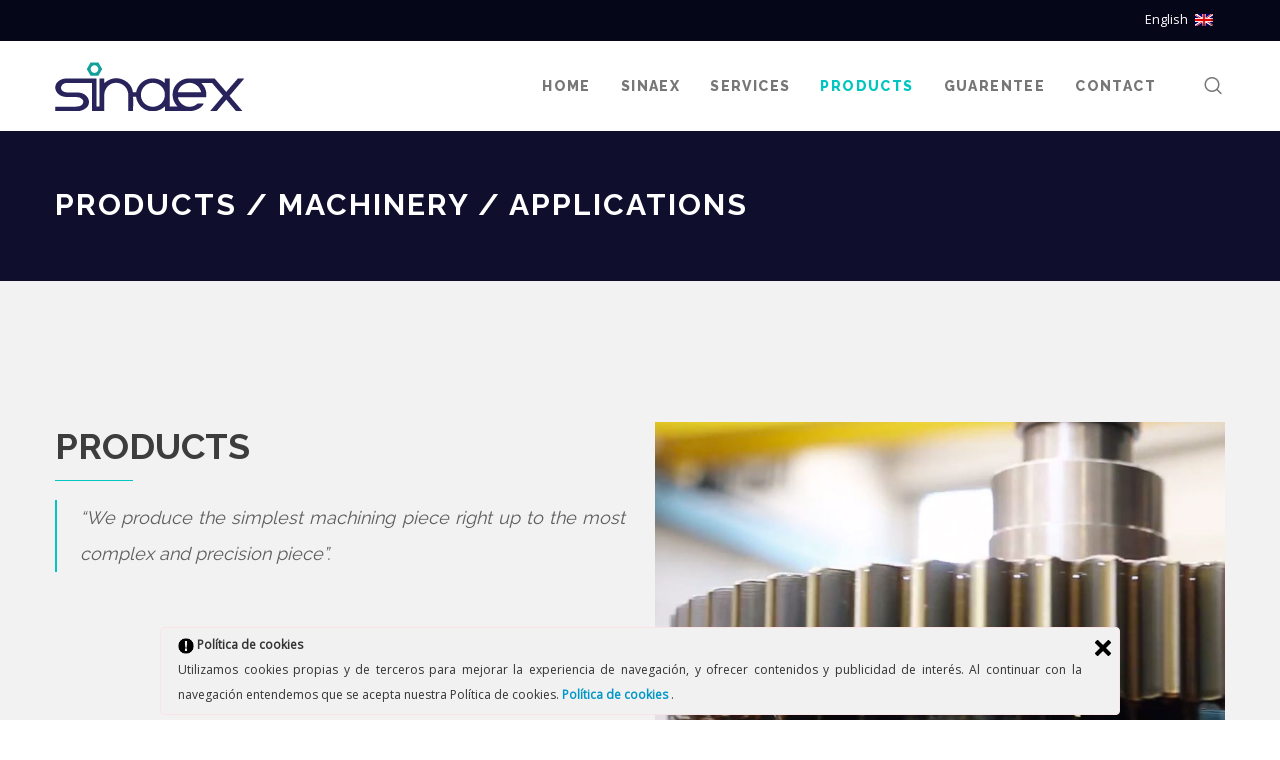

--- FILE ---
content_type: text/html; charset=UTF-8
request_url: http://sinaex.eu/productos-maquinaria-aplicaciones/
body_size: 23293
content:
<!doctype html>

<!--[if lt IE 10]>
<html class="ie9 no-js grve-responsive" lang="es-ES" prefix="og: http://ogp.me/ns#">
<![endif]-->
<!--[if (gt IE 9)|!(IE)]><!-->
<html class="no-js grve-responsive" lang="es-ES" prefix="og: http://ogp.me/ns#">
<!--<![endif]-->
	<head>
		<meta charset="UTF-8">

		<!-- viewport -->
		<meta name="viewport" content="width=device-width, initial-scale=1, maximum-scale=1, user-scalable=no">

		<!-- allow pinned sites -->
		<meta name="application-name" content="SINAEX" />

				<link href="//sinaex.eu/wp-content/uploads/2017/02/favicon.png" rel="icon" type="image/x-icon">
		
		<link rel="pingback" href="http://sinaex.eu/xmlrpc.php">

		<title>Productos, Maquinaria y Aplicaciones · SINAEX</title>
<meta name='robots' content='max-image-preview:large' />
<link rel="alternate" hreflang="es" href="http://sinaex.eu/productos-maquinaria-aplicaciones/" />
<link rel="alternate" hreflang="en" href="http://sinaex.eu/en/products-machinery-applications/" />
<link rel="alternate" hreflang="fr" href="http://sinaex.eu/fr/produits-machines-applications/" />
<link rel="alternate" hreflang="de" href="http://sinaex.eu/de/produkte-maschinen-anwendungen/" />

<!-- This site is optimized with the Yoast SEO plugin v10.0 - https://yoast.com/wordpress/plugins/seo/ -->
<meta name="description" content="Productos: fabricamos un amplio rango de piezas, con diversidad de tamaños, materiales, pesos y series, adaptándonos a las necesidades de nuestros clientes."/>
<link rel="canonical" href="http://sinaex.eu/productos-maquinaria-aplicaciones/" />
<meta property="og:locale" content="es_ES" />
<meta property="og:type" content="article" />
<meta property="og:title" content="Productos, Maquinaria y Aplicaciones · SINAEX" />
<meta property="og:description" content="Productos: fabricamos un amplio rango de piezas, con diversidad de tamaños, materiales, pesos y series, adaptándonos a las necesidades de nuestros clientes." />
<meta property="og:url" content="http://sinaex.eu/productos-maquinaria-aplicaciones/" />
<meta property="og:site_name" content="SINAEX" />
<meta name="twitter:card" content="summary" />
<meta name="twitter:description" content="Productos: fabricamos un amplio rango de piezas, con diversidad de tamaños, materiales, pesos y series, adaptándonos a las necesidades de nuestros clientes." />
<meta name="twitter:title" content="Productos, Maquinaria y Aplicaciones · SINAEX" />
<script type='application/ld+json'>{"@context":"https://schema.org","@type":"Organization","url":"http://sinaex.eu/","sameAs":[],"@id":"http://sinaex.eu/#organization","name":"SINAEX","logo":"http://sinaex.eu/nueva/wp-content/uploads/2017/02/logotipo-sinaex.png"}</script>
<!-- / Yoast SEO plugin. -->

<link rel='dns-prefetch' href='//www.google.com' />
<link rel='dns-prefetch' href='//fonts.googleapis.com' />
<link rel="alternate" type="application/rss+xml" title="SINAEX &raquo; Feed" href="http://sinaex.eu/feed/" />
<link rel="alternate" type="application/rss+xml" title="SINAEX &raquo; Feed de los comentarios" href="http://sinaex.eu/comments/feed/" />
<link rel="alternate" title="oEmbed (JSON)" type="application/json+oembed" href="http://sinaex.eu/wp-json/oembed/1.0/embed?url=http%3A%2F%2Fsinaex.eu%2Fproductos-maquinaria-aplicaciones%2F" />
<link rel="alternate" title="oEmbed (XML)" type="text/xml+oembed" href="http://sinaex.eu/wp-json/oembed/1.0/embed?url=http%3A%2F%2Fsinaex.eu%2Fproductos-maquinaria-aplicaciones%2F&#038;format=xml" />
<style id='wp-img-auto-sizes-contain-inline-css' type='text/css'>
img:is([sizes=auto i],[sizes^="auto," i]){contain-intrinsic-size:3000px 1500px}
/*# sourceURL=wp-img-auto-sizes-contain-inline-css */
</style>
<style id='wp-emoji-styles-inline-css' type='text/css'>

	img.wp-smiley, img.emoji {
		display: inline !important;
		border: none !important;
		box-shadow: none !important;
		height: 1em !important;
		width: 1em !important;
		margin: 0 0.07em !important;
		vertical-align: -0.1em !important;
		background: none !important;
		padding: 0 !important;
	}
/*# sourceURL=wp-emoji-styles-inline-css */
</style>
<style id='wp-block-library-inline-css' type='text/css'>
:root{--wp-block-synced-color:#7a00df;--wp-block-synced-color--rgb:122,0,223;--wp-bound-block-color:var(--wp-block-synced-color);--wp-editor-canvas-background:#ddd;--wp-admin-theme-color:#007cba;--wp-admin-theme-color--rgb:0,124,186;--wp-admin-theme-color-darker-10:#006ba1;--wp-admin-theme-color-darker-10--rgb:0,107,160.5;--wp-admin-theme-color-darker-20:#005a87;--wp-admin-theme-color-darker-20--rgb:0,90,135;--wp-admin-border-width-focus:2px}@media (min-resolution:192dpi){:root{--wp-admin-border-width-focus:1.5px}}.wp-element-button{cursor:pointer}:root .has-very-light-gray-background-color{background-color:#eee}:root .has-very-dark-gray-background-color{background-color:#313131}:root .has-very-light-gray-color{color:#eee}:root .has-very-dark-gray-color{color:#313131}:root .has-vivid-green-cyan-to-vivid-cyan-blue-gradient-background{background:linear-gradient(135deg,#00d084,#0693e3)}:root .has-purple-crush-gradient-background{background:linear-gradient(135deg,#34e2e4,#4721fb 50%,#ab1dfe)}:root .has-hazy-dawn-gradient-background{background:linear-gradient(135deg,#faaca8,#dad0ec)}:root .has-subdued-olive-gradient-background{background:linear-gradient(135deg,#fafae1,#67a671)}:root .has-atomic-cream-gradient-background{background:linear-gradient(135deg,#fdd79a,#004a59)}:root .has-nightshade-gradient-background{background:linear-gradient(135deg,#330968,#31cdcf)}:root .has-midnight-gradient-background{background:linear-gradient(135deg,#020381,#2874fc)}:root{--wp--preset--font-size--normal:16px;--wp--preset--font-size--huge:42px}.has-regular-font-size{font-size:1em}.has-larger-font-size{font-size:2.625em}.has-normal-font-size{font-size:var(--wp--preset--font-size--normal)}.has-huge-font-size{font-size:var(--wp--preset--font-size--huge)}.has-text-align-center{text-align:center}.has-text-align-left{text-align:left}.has-text-align-right{text-align:right}.has-fit-text{white-space:nowrap!important}#end-resizable-editor-section{display:none}.aligncenter{clear:both}.items-justified-left{justify-content:flex-start}.items-justified-center{justify-content:center}.items-justified-right{justify-content:flex-end}.items-justified-space-between{justify-content:space-between}.screen-reader-text{border:0;clip-path:inset(50%);height:1px;margin:-1px;overflow:hidden;padding:0;position:absolute;width:1px;word-wrap:normal!important}.screen-reader-text:focus{background-color:#ddd;clip-path:none;color:#444;display:block;font-size:1em;height:auto;left:5px;line-height:normal;padding:15px 23px 14px;text-decoration:none;top:5px;width:auto;z-index:100000}html :where(.has-border-color){border-style:solid}html :where([style*=border-top-color]){border-top-style:solid}html :where([style*=border-right-color]){border-right-style:solid}html :where([style*=border-bottom-color]){border-bottom-style:solid}html :where([style*=border-left-color]){border-left-style:solid}html :where([style*=border-width]){border-style:solid}html :where([style*=border-top-width]){border-top-style:solid}html :where([style*=border-right-width]){border-right-style:solid}html :where([style*=border-bottom-width]){border-bottom-style:solid}html :where([style*=border-left-width]){border-left-style:solid}html :where(img[class*=wp-image-]){height:auto;max-width:100%}:where(figure){margin:0 0 1em}html :where(.is-position-sticky){--wp-admin--admin-bar--position-offset:var(--wp-admin--admin-bar--height,0px)}@media screen and (max-width:600px){html :where(.is-position-sticky){--wp-admin--admin-bar--position-offset:0px}}

/*# sourceURL=wp-block-library-inline-css */
</style><style id='global-styles-inline-css' type='text/css'>
:root{--wp--preset--aspect-ratio--square: 1;--wp--preset--aspect-ratio--4-3: 4/3;--wp--preset--aspect-ratio--3-4: 3/4;--wp--preset--aspect-ratio--3-2: 3/2;--wp--preset--aspect-ratio--2-3: 2/3;--wp--preset--aspect-ratio--16-9: 16/9;--wp--preset--aspect-ratio--9-16: 9/16;--wp--preset--color--black: #000000;--wp--preset--color--cyan-bluish-gray: #abb8c3;--wp--preset--color--white: #ffffff;--wp--preset--color--pale-pink: #f78da7;--wp--preset--color--vivid-red: #cf2e2e;--wp--preset--color--luminous-vivid-orange: #ff6900;--wp--preset--color--luminous-vivid-amber: #fcb900;--wp--preset--color--light-green-cyan: #7bdcb5;--wp--preset--color--vivid-green-cyan: #00d084;--wp--preset--color--pale-cyan-blue: #8ed1fc;--wp--preset--color--vivid-cyan-blue: #0693e3;--wp--preset--color--vivid-purple: #9b51e0;--wp--preset--gradient--vivid-cyan-blue-to-vivid-purple: linear-gradient(135deg,rgb(6,147,227) 0%,rgb(155,81,224) 100%);--wp--preset--gradient--light-green-cyan-to-vivid-green-cyan: linear-gradient(135deg,rgb(122,220,180) 0%,rgb(0,208,130) 100%);--wp--preset--gradient--luminous-vivid-amber-to-luminous-vivid-orange: linear-gradient(135deg,rgb(252,185,0) 0%,rgb(255,105,0) 100%);--wp--preset--gradient--luminous-vivid-orange-to-vivid-red: linear-gradient(135deg,rgb(255,105,0) 0%,rgb(207,46,46) 100%);--wp--preset--gradient--very-light-gray-to-cyan-bluish-gray: linear-gradient(135deg,rgb(238,238,238) 0%,rgb(169,184,195) 100%);--wp--preset--gradient--cool-to-warm-spectrum: linear-gradient(135deg,rgb(74,234,220) 0%,rgb(151,120,209) 20%,rgb(207,42,186) 40%,rgb(238,44,130) 60%,rgb(251,105,98) 80%,rgb(254,248,76) 100%);--wp--preset--gradient--blush-light-purple: linear-gradient(135deg,rgb(255,206,236) 0%,rgb(152,150,240) 100%);--wp--preset--gradient--blush-bordeaux: linear-gradient(135deg,rgb(254,205,165) 0%,rgb(254,45,45) 50%,rgb(107,0,62) 100%);--wp--preset--gradient--luminous-dusk: linear-gradient(135deg,rgb(255,203,112) 0%,rgb(199,81,192) 50%,rgb(65,88,208) 100%);--wp--preset--gradient--pale-ocean: linear-gradient(135deg,rgb(255,245,203) 0%,rgb(182,227,212) 50%,rgb(51,167,181) 100%);--wp--preset--gradient--electric-grass: linear-gradient(135deg,rgb(202,248,128) 0%,rgb(113,206,126) 100%);--wp--preset--gradient--midnight: linear-gradient(135deg,rgb(2,3,129) 0%,rgb(40,116,252) 100%);--wp--preset--font-size--small: 13px;--wp--preset--font-size--medium: 20px;--wp--preset--font-size--large: 36px;--wp--preset--font-size--x-large: 42px;--wp--preset--spacing--20: 0.44rem;--wp--preset--spacing--30: 0.67rem;--wp--preset--spacing--40: 1rem;--wp--preset--spacing--50: 1.5rem;--wp--preset--spacing--60: 2.25rem;--wp--preset--spacing--70: 3.38rem;--wp--preset--spacing--80: 5.06rem;--wp--preset--shadow--natural: 6px 6px 9px rgba(0, 0, 0, 0.2);--wp--preset--shadow--deep: 12px 12px 50px rgba(0, 0, 0, 0.4);--wp--preset--shadow--sharp: 6px 6px 0px rgba(0, 0, 0, 0.2);--wp--preset--shadow--outlined: 6px 6px 0px -3px rgb(255, 255, 255), 6px 6px rgb(0, 0, 0);--wp--preset--shadow--crisp: 6px 6px 0px rgb(0, 0, 0);}:where(.is-layout-flex){gap: 0.5em;}:where(.is-layout-grid){gap: 0.5em;}body .is-layout-flex{display: flex;}.is-layout-flex{flex-wrap: wrap;align-items: center;}.is-layout-flex > :is(*, div){margin: 0;}body .is-layout-grid{display: grid;}.is-layout-grid > :is(*, div){margin: 0;}:where(.wp-block-columns.is-layout-flex){gap: 2em;}:where(.wp-block-columns.is-layout-grid){gap: 2em;}:where(.wp-block-post-template.is-layout-flex){gap: 1.25em;}:where(.wp-block-post-template.is-layout-grid){gap: 1.25em;}.has-black-color{color: var(--wp--preset--color--black) !important;}.has-cyan-bluish-gray-color{color: var(--wp--preset--color--cyan-bluish-gray) !important;}.has-white-color{color: var(--wp--preset--color--white) !important;}.has-pale-pink-color{color: var(--wp--preset--color--pale-pink) !important;}.has-vivid-red-color{color: var(--wp--preset--color--vivid-red) !important;}.has-luminous-vivid-orange-color{color: var(--wp--preset--color--luminous-vivid-orange) !important;}.has-luminous-vivid-amber-color{color: var(--wp--preset--color--luminous-vivid-amber) !important;}.has-light-green-cyan-color{color: var(--wp--preset--color--light-green-cyan) !important;}.has-vivid-green-cyan-color{color: var(--wp--preset--color--vivid-green-cyan) !important;}.has-pale-cyan-blue-color{color: var(--wp--preset--color--pale-cyan-blue) !important;}.has-vivid-cyan-blue-color{color: var(--wp--preset--color--vivid-cyan-blue) !important;}.has-vivid-purple-color{color: var(--wp--preset--color--vivid-purple) !important;}.has-black-background-color{background-color: var(--wp--preset--color--black) !important;}.has-cyan-bluish-gray-background-color{background-color: var(--wp--preset--color--cyan-bluish-gray) !important;}.has-white-background-color{background-color: var(--wp--preset--color--white) !important;}.has-pale-pink-background-color{background-color: var(--wp--preset--color--pale-pink) !important;}.has-vivid-red-background-color{background-color: var(--wp--preset--color--vivid-red) !important;}.has-luminous-vivid-orange-background-color{background-color: var(--wp--preset--color--luminous-vivid-orange) !important;}.has-luminous-vivid-amber-background-color{background-color: var(--wp--preset--color--luminous-vivid-amber) !important;}.has-light-green-cyan-background-color{background-color: var(--wp--preset--color--light-green-cyan) !important;}.has-vivid-green-cyan-background-color{background-color: var(--wp--preset--color--vivid-green-cyan) !important;}.has-pale-cyan-blue-background-color{background-color: var(--wp--preset--color--pale-cyan-blue) !important;}.has-vivid-cyan-blue-background-color{background-color: var(--wp--preset--color--vivid-cyan-blue) !important;}.has-vivid-purple-background-color{background-color: var(--wp--preset--color--vivid-purple) !important;}.has-black-border-color{border-color: var(--wp--preset--color--black) !important;}.has-cyan-bluish-gray-border-color{border-color: var(--wp--preset--color--cyan-bluish-gray) !important;}.has-white-border-color{border-color: var(--wp--preset--color--white) !important;}.has-pale-pink-border-color{border-color: var(--wp--preset--color--pale-pink) !important;}.has-vivid-red-border-color{border-color: var(--wp--preset--color--vivid-red) !important;}.has-luminous-vivid-orange-border-color{border-color: var(--wp--preset--color--luminous-vivid-orange) !important;}.has-luminous-vivid-amber-border-color{border-color: var(--wp--preset--color--luminous-vivid-amber) !important;}.has-light-green-cyan-border-color{border-color: var(--wp--preset--color--light-green-cyan) !important;}.has-vivid-green-cyan-border-color{border-color: var(--wp--preset--color--vivid-green-cyan) !important;}.has-pale-cyan-blue-border-color{border-color: var(--wp--preset--color--pale-cyan-blue) !important;}.has-vivid-cyan-blue-border-color{border-color: var(--wp--preset--color--vivid-cyan-blue) !important;}.has-vivid-purple-border-color{border-color: var(--wp--preset--color--vivid-purple) !important;}.has-vivid-cyan-blue-to-vivid-purple-gradient-background{background: var(--wp--preset--gradient--vivid-cyan-blue-to-vivid-purple) !important;}.has-light-green-cyan-to-vivid-green-cyan-gradient-background{background: var(--wp--preset--gradient--light-green-cyan-to-vivid-green-cyan) !important;}.has-luminous-vivid-amber-to-luminous-vivid-orange-gradient-background{background: var(--wp--preset--gradient--luminous-vivid-amber-to-luminous-vivid-orange) !important;}.has-luminous-vivid-orange-to-vivid-red-gradient-background{background: var(--wp--preset--gradient--luminous-vivid-orange-to-vivid-red) !important;}.has-very-light-gray-to-cyan-bluish-gray-gradient-background{background: var(--wp--preset--gradient--very-light-gray-to-cyan-bluish-gray) !important;}.has-cool-to-warm-spectrum-gradient-background{background: var(--wp--preset--gradient--cool-to-warm-spectrum) !important;}.has-blush-light-purple-gradient-background{background: var(--wp--preset--gradient--blush-light-purple) !important;}.has-blush-bordeaux-gradient-background{background: var(--wp--preset--gradient--blush-bordeaux) !important;}.has-luminous-dusk-gradient-background{background: var(--wp--preset--gradient--luminous-dusk) !important;}.has-pale-ocean-gradient-background{background: var(--wp--preset--gradient--pale-ocean) !important;}.has-electric-grass-gradient-background{background: var(--wp--preset--gradient--electric-grass) !important;}.has-midnight-gradient-background{background: var(--wp--preset--gradient--midnight) !important;}.has-small-font-size{font-size: var(--wp--preset--font-size--small) !important;}.has-medium-font-size{font-size: var(--wp--preset--font-size--medium) !important;}.has-large-font-size{font-size: var(--wp--preset--font-size--large) !important;}.has-x-large-font-size{font-size: var(--wp--preset--font-size--x-large) !important;}
/*# sourceURL=global-styles-inline-css */
</style>

<style id='classic-theme-styles-inline-css' type='text/css'>
/*! This file is auto-generated */
.wp-block-button__link{color:#fff;background-color:#32373c;border-radius:9999px;box-shadow:none;text-decoration:none;padding:calc(.667em + 2px) calc(1.333em + 2px);font-size:1.125em}.wp-block-file__button{background:#32373c;color:#fff;text-decoration:none}
/*# sourceURL=/wp-includes/css/classic-themes.min.css */
</style>
<link rel='stylesheet' id='contact-form-7-css' href='http://sinaex.eu/wp-content/plugins/contact-form-7/includes/css/styles.css?ver=5.1.1' type='text/css' media='all' />
<link rel='stylesheet' id='ley-cookie-css' href='http://sinaex.eu/wp-content/plugins/spain-cookie-law/assets/css/ley-cookie.css?ver=6.9' type='text/css' media='all' />
<link rel='stylesheet' id='wpml-legacy-dropdown-0-css' href='http://sinaex.eu/wp-content/plugins/sitepress-multilingual-cms-3.6.2/templates/language-switchers/legacy-dropdown/style.css?ver=1' type='text/css' media='all' />
<link rel='stylesheet' id='wpml-legacy-horizontal-list-0-css' href='http://sinaex.eu/wp-content/plugins/sitepress-multilingual-cms-3.6.2/templates/language-switchers/legacy-list-horizontal/style.css?ver=1' type='text/css' media='all' />
<link rel='stylesheet' id='wpml-cms-nav-css-css' href='http://sinaex.eu/wp-content/plugins/wpml-cms-nav/res/css/navigation.css?ver=1.4.19' type='text/css' media='all' />
<link rel='stylesheet' id='cms-navigation-style-base-css' href='http://sinaex.eu/wp-content/plugins/wpml-cms-nav/res/css/cms-navigation-base.css?ver=1.4.19' type='text/css' media='screen' />
<link rel='stylesheet' id='cms-navigation-style-css' href='http://sinaex.eu/wp-content/plugins/wpml-cms-nav/res/css/cms-navigation.css?ver=1.4.19' type='text/css' media='screen' />
<link rel='stylesheet' id='grve-awsome-fonts-css' href='http://sinaex.eu/wp-content/themes/osmosis/css/font-awesome.min.css?ver=4.5.0' type='text/css' media='all' />
<link rel='stylesheet' id='grve-basic-css' href='http://sinaex.eu/wp-content/themes/osmosis/css/basic.css?ver=3.2.6' type='text/css' media='all' />
<link rel='stylesheet' id='grve-grid-css' href='http://sinaex.eu/wp-content/themes/osmosis/css/grid.css?ver=3.2.6' type='text/css' media='all' />
<link rel='stylesheet' id='grve-theme-style-css' href='http://sinaex.eu/wp-content/themes/osmosis/css/theme-style.css?ver=3.2.6' type='text/css' media='all' />
<link rel='stylesheet' id='grve-elements-css' href='http://sinaex.eu/wp-content/themes/osmosis/css/elements.css?ver=3.2.6' type='text/css' media='all' />
<link rel='stylesheet' id='grve-responsive-css' href='http://sinaex.eu/wp-content/themes/osmosis/css/responsive.css?ver=3.2.6' type='text/css' media='all' />
<link rel='stylesheet' id='js_composer_front-css' href='http://sinaex.eu/wp-content/plugins/js_composer/assets/css/js_composer.min.css?ver=4.12' type='text/css' media='all' />
<link rel='stylesheet' id='redux-google-fonts-grve_osmosis_options-css' href='http://fonts.googleapis.com/css?family=Open+Sans%3A400%7CRaleway%3A400%2C800%2C600%2C700%7CPoppins%3A700&#038;subset=latin&#038;ver=1491291935' type='text/css' media='all' />
<script type="text/javascript" src="http://sinaex.eu/wp-includes/js/jquery/jquery.min.js?ver=3.7.1" id="jquery-core-js"></script>
<script type="text/javascript" src="http://sinaex.eu/wp-includes/js/jquery/jquery-migrate.min.js?ver=3.4.1" id="jquery-migrate-js"></script>
<script type="text/javascript" src="http://sinaex.eu/wp-content/plugins/spain-cookie-law/assets/js/cookie-check.js?ver=1.2.1" id="cookie-check-js"></script>
<script type="text/javascript" src="http://sinaex.eu/wp-content/plugins/spain-cookie-law/assets/js/jquery-cookie/jquery.cookie.js?ver=1.0.0" id="jquery.cookie-js"></script>
<script type="text/javascript" src="http://sinaex.eu/wp-content/plugins/sitepress-multilingual-cms-3.6.2/templates/language-switchers/legacy-dropdown/script.js?ver=1" id="wpml-legacy-dropdown-0-js"></script>
<script type="text/javascript" src="http://sinaex.eu/wp-content/themes/osmosis/js/modernizr.custom.js?ver=2.8.3" id="grve-modernizr-script-js"></script>
<script type="text/javascript" id="wpml-browser-redirect-js-extra">
/* <![CDATA[ */
var wpml_browser_redirect_params = {"pageLanguage":"es","languageUrls":{"es_ES":"http://sinaex.eu/productos-maquinaria-aplicaciones/","es":"http://sinaex.eu/productos-maquinaria-aplicaciones/","ES":"http://sinaex.eu/productos-maquinaria-aplicaciones/","en_US":"http://sinaex.eu/en/products-machinery-applications/","en":"http://sinaex.eu/en/products-machinery-applications/","US":"http://sinaex.eu/en/products-machinery-applications/","fr_FR":"http://sinaex.eu/fr/produits-machines-applications/","fr":"http://sinaex.eu/fr/produits-machines-applications/","FR":"http://sinaex.eu/fr/produits-machines-applications/","de_DE":"http://sinaex.eu/de/produkte-maschinen-anwendungen/","de":"http://sinaex.eu/de/produkte-maschinen-anwendungen/","DE":"http://sinaex.eu/de/produkte-maschinen-anwendungen/"},"cookie":{"name":"_icl_visitor_lang_js","domain":"sinaex.eu","path":"/","expiration":24}};
//# sourceURL=wpml-browser-redirect-js-extra
/* ]]> */
</script>
<script type="text/javascript" src="http://sinaex.eu/wp-content/plugins/sitepress-multilingual-cms-3.6.2/res/js/browser-redirect.js?ver=3.6.2" id="wpml-browser-redirect-js"></script>
<link rel="https://api.w.org/" href="http://sinaex.eu/wp-json/" /><link rel="alternate" title="JSON" type="application/json" href="http://sinaex.eu/wp-json/wp/v2/pages/103" /><link rel="EditURI" type="application/rsd+xml" title="RSD" href="http://sinaex.eu/xmlrpc.php?rsd" />
<meta name="generator" content="WordPress 6.9" />
<link rel='shortlink' href='http://sinaex.eu/?p=103' />
<meta name="generator" content="WPML ver:3.6.2 stt:1,4,3,2;" />
<!-- Dynamic css -->
<style type="text/css">
 body { font-size: 14px; font-family: "Open Sans"; font-weight: 400; } input[type='text'], input[type='input'], input[type='password'], input[type='email'], input[type='number'], input[type='date'], input[type='url'], input[type='tel'], input[type='search'], textarea, select { font-family: "Open Sans"; } #grve-header .grve-logo.grve-logo-text a { font-family: Raleway; font-weight: 400; font-style: normal; font-size: 18px; text-transform: uppercase; } #grve-header #grve-main-menu ul li ul li a { font-family: Raleway; font-weight: 600; font-style: normal; font-size: 13px; text-transform: uppercase; } #grve-header #grve-main-menu > ul > li > a, #grve-header .grve-responsive-menu-text { font-family: Raleway; font-weight: 800; font-style: normal; font-size: 14px; text-transform: uppercase; } h1, .grve-h1 { font-family: Raleway; font-weight: 700; font-style: normal; font-size: 48px; text-transform: none; } h2, .grve-h2 { font-family: Raleway; font-weight: 700; font-style: normal; font-size: 36px; text-transform: none; } h3, .grve-h3 { font-family: Raleway; font-weight: 700; font-style: normal; font-size: 30px; text-transform: none; } h4, .grve-h4, .woocommerce h1 { font-family: Raleway; font-weight: 700; font-style: normal; font-size: 24px; text-transform: none; } h5, .grve-h5, #reply-title, .grve-product-name, .woocommerce h2, .woocommerce-billing-fields h3, #order_review_heading { font-family: Poppins; font-weight: 700; font-style: normal; font-size: 20px; text-transform: none; } h6, .grve-h6, .mfp-title, .woocommerce table.shop_table th, .woocommerce-page table.shop_table th, .woocommerce div.product .woocommerce-tabs ul.tabs li a, .woocommerce #content div.product .woocommerce-tabs ul.tabs li a, .woocommerce-page div.product .woocommerce-tabs ul.tabs li a, .woocommerce-page #content div.product .woocommerce-tabs ul.tabs li a { font-family: Raleway; font-weight: 700; font-style: normal; font-size: 14px; text-transform: none; } #grve-page-title .grve-title { font-family: Raleway; font-weight: 700; font-style: normal; font-size: 60px; text-transform: uppercase; } #grve-page-title .grve-description { font-family: Raleway; font-weight: 400; font-style: normal; font-size: 24px; text-transform: none; } #grve-portfolio-title .grve-title { font-family: Raleway; font-weight: 700; font-style: normal; font-size: 30px; text-transform: uppercase; } #grve-portfolio-title .grve-description { font-family: Raleway; font-weight: 400; font-style: normal; font-size: 24px; text-transform: none; } #grve-product-title .grve-title { font-family: Raleway; font-weight: 700; font-style: normal; font-size: 30px; text-transform: uppercase; } #grve-post-title .grve-title, #grve-main-content.grve-simple-style .grve-post-simple-title { font-family: Raleway; font-weight: 700; font-style: normal; font-size: 30px; text-transform: uppercase; } #grve-header[data-fullscreen='no'] #grve-feature-section .grve-title { font-family: Raleway; font-weight: 700; font-style: normal; font-size: 30px; text-transform: uppercase; } #grve-header[data-fullscreen='no'] #grve-feature-section .grve-description { font-family: Raleway; font-weight: 400; font-style: normal; font-size: 24px; text-transform: none; } #grve-header[data-fullscreen='yes'] #grve-feature-section .grve-title { font-family: Raleway; font-weight: 700; font-style: normal; font-size: 40px; text-transform: uppercase; } #grve-header[data-fullscreen='yes'] #grve-feature-section .grve-description { font-family: Raleway; font-weight: 400; font-style: normal; font-size: 28px; text-transform: none; } .grve-leader-text p, p.grve-leader-text { font-family: Raleway; font-weight: 400; font-style: normal; font-size: 24px; text-transform: none; } .grve-subtitle p, .grve-subtitle, .grve-accordion .grve-title, .grve-toggle .grve-title, blockquote, .woocommerce div.product span.price, .woocommerce div.product p.price, .woocommerce #content div.product span.price, .woocommerce #content div.product p.price, .woocommerce-page div.product span.price, .woocommerce-page div.product p.price, .woocommerce-page #content div.product span.price, .woocommerce-page #content div.product p.price { font-family: Raleway; font-weight: 400; font-style: normal; font-size: 18px; text-transform: none; } .grve-small-text, small, #grve-meta-bar .grve-meta-elements a, #grve-meta-bar .grve-meta-elements li.grve-field-date, #grve-anchor-menu a, .grve-tags, .grve-categories, #grve-post-title #grve-social-share ul li .grve-like-counter, #grve-portfolio-bar #grve-social-share ul li .grve-like-counter, .grve-blog .grve-like-counter, .grve-blog .grve-post-author, .grve-blog .grve-post-date, .grve-pagination ul li, #grve-header-options ul.grve-options a span, .grve-pagination .grve-icon-nav-right, .grve-pagination .grve-icon-nav-left, #grve-comments .grve-comment-item .grve-comment-date, #grve-comments .comment-reply-link, #grve-comments .comment-edit-link, .grve-newsletter label, #grve-footer-bar .grve-social li, #grve-footer-bar .grve-copyright, #grve-footer-bar #grve-second-menu, #grve-share-modal .grve-social li a, #grve-language-modal .grve-language li a, .grve-bar-title, .grve-percentage, .grve-tabs-title li, .grve-pricing-table ul li, .logged-in-as, .widget.widget_recent_entries li span.post-date, cite, label, .grve-testimonial-name, .grve-hr .grve-divider-backtotop, .grve-slider-item .grve-slider-content span.grve-title, .grve-gallery figure figcaption .grve-caption, .widget.widget_calendar caption, .widget .rss-date, .widget.widget_tag_cloud a, .grve-widget.grve-latest-news .grve-latest-news-date, .grve-widget.grve-comments .grve-comment-date, .wpcf7-form p, .wpcf7-form .grve-one-third, .wpcf7-form .grve-one-half, .mfp-counter, .grve-related-post .grve-caption, .grve-comment-nav ul li a, .grve-portfolio .grve-like-counter span, .grve-portfolio .grve-portfolio-btns, .grve-portfolio .grve-filter, .grve-blog .grve-filter, .grve-image-hover .grve-caption, .grve-portfolio .grve-hover-style-2 figcaption .grve-caption, ul.grve-fields li, .grve-team-social li a, .grve-carousel-wrapper .grve-post-item .grve-caption, .grve-blog .grve-like-counter span, .grve-blog .grve-post-comments span, .grve-add-cart, .grve-map-infotext p, a.grve-infotext-link, #grve-meta-responsive, .woocommerce span.onsale, .woocommerce nav.woocommerce-pagination ul li, .woocommerce #content nav.woocommerce-pagination ul li, .woocommerce-page nav.woocommerce-pagination ul li, .woocommerce-page #content nav.woocommerce-pagination ul li, .woocommerce .woocommerce-result-count, .woocommerce-page .woocommerce-result-count, .woocommerce-review-link, .product_meta, table.shop_table td.product-name, .woocommerce .related h2, .woocommerce .upsells.products h2, .woocommerce-page .related h2, .woocommerce-page .upsells.products h2, .woocommerce .cross-sells h2, .woocommerce .cart_totals h2, .woocommerce .shipping-calculator-button, .woocommerce-page .shipping-calculator-button, .woocommerce-info:not(.woocommerce-Message), #grve-shop-modal .cart_list.product_list_widget li a, .woocommerce .widget_price_filter .price_slider_amount, .woocommerce-page .widget_price_filter .price_slider_amount, .woocommerce ul.cart_list li a, .woocommerce ul.product_list_widget li a, .woocommerce-page ul.cart_list li a, .woocommerce-page ul.product_list_widget li a, .woocommerce.widget_product_tag_cloud .tagcloud a, .grve-menu-description { font-family: Raleway; font-weight: 700; font-style: normal; font-size: 12px !important; text-transform: uppercase; } .grve-author-info .grve-read-more, .more-link, .grve-read-more, .grve-blog.grve-isotope[data-type='pint-blog'] .grve-isotope-item .grve-media-content .grve-read-more span, .grve-newsletter input[type='submit'], .grve-search button[type='submit'], #grve-above-footer .grve-social li, .grve-btn, input[type='submit'], input[type='reset'], button, .woocommerce a.button, .woocommerce button.button, .woocommerce input.button, .woocommerce #respond input#submit, .woocommerce #content input.button, .woocommerce-page a.button, .woocommerce-page button.button, .woocommerce-page input.button, .woocommerce-page #respond input#submit, .woocommerce-page #content input.button, #grve-shop-modal a.button { font-family: Raleway; font-weight: 700; font-style: normal; font-size: 13px !important; text-transform: uppercase; } #grve-main-content .vc_tta-tab > a, #grve-main-content .vc_tta-panel-title { font-family: Raleway; font-weight: 700; font-style: normal; font-size: 12px !important; text-transform: uppercase; } #grve-main-content .vc_tta-accordion .vc_tta-panel-title { font-family: Raleway; font-weight: 400; font-style: normal; font-size: 18px !important; text-transform: none; } 
</style><!-- Dynamic css -->
<style type="text/css">
 #grve-top-bar { line-height: 40px; background-color: #050505; color: #cccccc; } #grve-top-bar a { color: #ffffff; } #grve-top-bar a:hover { color: #00a09a; } #grve-top-bar .grve-language ul li a { background-color: #333333; color: #a2a2a2; } #grve-top-bar .grve-language ul li a:hover { background-color: #00c5c0; color: #ffffff; } #grve-header[data-overlap='yes'][data-header-position='above-feature'][data-topbar='yes'] #grve-header-wrapper, #grve-header[data-overlap='yes'][data-header-position='above-feature'][data-topbar='yes'] #grve-inner-header { top: 40px; } #grve-top-bar, #grve-top-bar ul li.grve-topbar-item ul li a, #grve-top-bar ul.grve-bar-content, #grve-top-bar ul.grve-bar-content > li { border-color: #020202 !important; } #grve-header #grve-inner-header { height: 90px; line-height: 90px; } #grve-header #grve-header-wrapper { height: 90px; } #grve-header #grve-inner-header .grve-logo img { max-height: 90px; } #grve-header #grve-header-options a.grve-open-button, #grve-header #grve-header-options a .grve-icon { width: 70px; height: 70px; line-height: 70px; } #grve-header[data-safebutton='right'] #grve-header-options { right: 0px; } #grve-header[data-safebutton='left'] #grve-header-options { left: 0px; } #grve-header .grve-menu-options { height: 90px; line-height: 90px; } #grve-header #grve-header-options .grve-options-wrapper, #grve-header #grve-header-options ul.grve-options li a .grve-icon::before { width: 70px; } #grve-header #grve-header-options ul.grve-options { line-height: 70px; } #grve-header #grve-header-options ul.grve-options li a { padding-left: 70px; } #grve-main-menu-responsive { color: #a2a2a2; background-color: #333333; } #grve-main-menu-responsive li a { color: #a2a2a2; background-color: #333333; } #grve-main-menu-responsive li a:hover { color: #ffffff; } #grve-main-menu-responsive ul li.current-menu-item > a, #grve-main-menu-responsive ul li.current-menu-parent > a, #grve-main-menu-responsive ul li.current_page_item > a, #grve-main-menu-responsive ul li.current_page_ancestor > a { color: #ffffff; } #grve-main-menu-responsive .grve-close-menu-button { color: #ffffff; background-color: #00c5c0; } #grve-main-menu-responsive .grve-menu-options li a { color: #a2a2a2 !important; } #grve-main-menu-responsive ul li a .label { color: #ffffff; background-color: #00c5c0; } #grve-main-menu-responsive.grve-style-2 .grve-more-btn:before, #grve-main-menu-responsive.grve-style-2 .grve-more-btn:after { background-color: #a2a2a2; } #grve-main-menu-responsive.grve-style-2 .grve-more-btn.close:before, #grve-main-menu-responsive.grve-style-2 .grve-more-btn.close:after { background-color: #ffffff; } #grve-header.grve-default #grve-inner-header, #grve-header.grve-default[data-sticky-header='shrink'] { background-color: rgba(255,255,255,1); } #grve-header.grve-default #grve-main-menu > ul > li > a, #grve-header.grve-default .grve-menu-options li a, #grve-header.grve-default .grve-logo.grve-logo-text a, #grve-header.grve-default .grve-responsive-menu-text { color: #777777; } #grve-header.grve-default .grve-menu-button-line { background-color: #777777; } #grve-header[data-menu-type='simply'].grve-default #grve-main-menu > ul > li.current-menu-item > a, #grve-header[data-menu-type='simply'].grve-default #grve-main-menu > ul > li.current-menu-parent > a, #grve-header[data-menu-type='simply'].grve-default #grve-main-menu > ul > li.current_page_item > a, #grve-header[data-menu-type='simply'].grve-default #grve-main-menu > ul > li.current_page_ancestor > a, #grve-header[data-menu-type='simply'].grve-default #grve-main-menu > ul > li:hover > a, #grve-header[data-menu-type='simply'].grve-default #grve-main-menu > ul > li.current-menu-ancestor > a, #grve-header[data-menu-type='simply'].grve-default #grve-main-menu > ul > li.active > a, #grve-header.grve-default .grve-menu-options li a:hover { color: #00c5c0; } #grve-header[data-menu-type='button'].grve-default #grve-main-menu > ul > li.current-menu-item > a, #grve-header[data-menu-type='button'].grve-default #grve-main-menu > ul > li.current-menu-parent > a, #grve-header[data-menu-type='button'].grve-default #grve-main-menu > ul > li.current_page_item > a, #grve-header[data-menu-type='button'].grve-default #grve-main-menu > ul > li.current_page_ancestor > a, #grve-header[data-menu-type='button'].grve-default #grve-main-menu > ul > li.active > a, #grve-header[data-menu-type='button'].grve-default #grve-main-menu > ul > li:hover > a, #grve-header.grve-default .grve-menu-options li a .grve-purchased-items { color: #ffffff; background-color: #00c5c0; } #grve-header[data-menu-type='box'].grve-default #grve-main-menu > ul > li.current-menu-item > a, #grve-header[data-menu-type='box'].grve-default #grve-main-menu > ul > li.current-menu-parent > a, #grve-header[data-menu-type='box'].grve-default #grve-main-menu > ul > li.current_page_item > a, #grve-header[data-menu-type='box'].grve-default #grve-main-menu > ul > li.current_page_ancestor > a, #grve-header[data-menu-type='box'].grve-default #grve-main-menu > ul > li.active > a, #grve-header[data-menu-type='box'].grve-default #grve-main-menu > ul > li:hover > a { color: #ffffff; background-color: #00c5c0; } #grve-header.grve-default #grve-main-menu ul li ul a, #grve-header.grve-default #grve-header-options ul.grve-options a, #grve-header.grve-default #grve-main-menu ul li a:hover .label, #grve-header.grve-default #grve-main-menu > ul > li.megamenu > ul > li > a:hover, #grve-header.grve-default #grve-main-menu > ul > li.megamenu > ul { color: #a2a2a2; background-color: #333333; } #grve-header.grve-default #grve-main-menu ul li.current-menu-item > a, #grve-header.grve-default #grve-main-menu > ul > li.megamenu > ul > li > a { color: #ffffff; } #grve-header.grve-default #grve-main-menu ul li ul a:hover, #grve-header.grve-default #grve-header-options ul.grve-options a:hover, #grve-header.grve-default #grve-main-menu ul li a .label { color: #ffffff; background-color: #00c5c0; } #grve-header.grve-default #grve-main-menu > ul > li.megamenu > ul > li { border-color: #404040; } #grve-header.grve-default #grve-header-options > li > a.grve-open-button, #grve-language-modal .grve-language li a:hover, #grve-language-modal .grve-language li a.active, #grve-share-modal .grve-social li a:hover { color: #ffffff; background-color: rgba(0,197,192,1); } #grve-header.grve-default #grve-header-options > li:hover > a.grve-open-button { color: #00c5c0; background-color: rgba(51,51,51,1); } #grve-header.grve-light #grve-inner-header, #grve-header.grve-light[data-sticky-header='shrink'] { background-color: rgba(60,58,53,0); } #grve-header.grve-light #grve-main-menu > ul > li > a, #grve-header.grve-light .grve-menu-options li a, #grve-header.grve-light .grve-logo.grve-logo-text a, #grve-header.grve-light .grve-responsive-menu-text { color: #777777; } #grve-header.grve-light .grve-menu-button-line { background-color: #777777; } #grve-header[data-menu-type='simply'].grve-light #grve-main-menu > ul > li.current-menu-item > a, #grve-header[data-menu-type='simply'].grve-light #grve-main-menu > ul > li.current-menu-parent > a, #grve-header[data-menu-type='simply'].grve-light #grve-main-menu > ul > li.current_page_item > a, #grve-header[data-menu-type='simply'].grve-light #grve-main-menu > ul > li.current_page_ancestor > a, #grve-header[data-menu-type='simply'].grve-light #grve-main-menu > ul > li.active > a, #grve-header[data-menu-type='simply'].grve-light #grve-main-menu > ul > li:hover > a, #grve-header[data-menu-type='simply'].grve-light #grve-main-menu > ul > li.current-menu-ancestor > a, #grve-header.grve-light .grve-menu-options li a:hover { color: #00c5c0; } #grve-header[data-menu-type='button'].grve-light #grve-main-menu > ul > li.current-menu-item > a, #grve-header[data-menu-type='button'].grve-light #grve-main-menu > ul > li.current-menu-parent > a, #grve-header[data-menu-type='button'].grve-light #grve-main-menu > ul > li.current_page_item > a, #grve-header[data-menu-type='button'].grve-light #grve-main-menu > ul > li.current_page_ancestor > a, #grve-header[data-menu-type='button'].grve-light #grve-main-menu > ul > li.active > a, #grve-header[data-menu-type='button'].grve-light #grve-main-menu > ul > li:hover > a, #grve-header.grve-light .grve-menu-options li a .grve-purchased-items { color: #ffffff; background-color: #00c5c0; } #grve-header[data-menu-type='box'].grve-light #grve-main-menu > ul > li.current-menu-item > a, #grve-header[data-menu-type='box'].grve-light #grve-main-menu > ul > li.current-menu-parent > a, #grve-header[data-menu-type='box'].grve-light #grve-main-menu > ul > li.current_page_item > a, #grve-header[data-menu-type='box'].grve-light #grve-main-menu > ul > li.current_page_ancestor > a, #grve-header[data-menu-type='box'].grve-light #grve-main-menu > ul > li.active > a, #grve-header[data-menu-type='box'].grve-light #grve-main-menu > ul > li:hover > a { color: #ffffff; background-color: #00c5c0; } #grve-header.grve-light #grve-main-menu ul li ul a, #grve-header.grve-light #grve-header-options ul.grve-options a, #grve-header.grve-light #grve-main-menu ul li a:hover .label, #grve-header.grve-light #grve-main-menu > ul > li.megamenu > ul > li > a:hover, #grve-header.grve-light #grve-main-menu > ul > li.megamenu > ul { color: #a2a2a2; background-color: #333333; } #grve-header.grve-light #grve-main-menu ul li.current-menu-item > a, #grve-header.grve-light #grve-main-menu > ul > li.megamenu > ul > li > a { color: #ffffff; } #grve-header.grve-light #grve-main-menu ul li ul a:hover, #grve-header.grve-light #grve-header-options ul.grve-options a:hover, #grve-header.grve-light #grve-main-menu ul li a .label { color: #ffffff; background-color: #00c5c0; } #grve-header.grve-light #grve-main-menu > ul > li.megamenu > ul > li { border-color: #404040; } #grve-header.grve-light #grve-header-options > li > a.grve-open-button { color: #ffffff; background-color: rgba(0,197,192,1); } #grve-header.grve-light #grve-header-options > li:hover > a.grve-open-button { color: #00c5c0; background-color: rgba(51,51,51,1); } #grve-header.grve-dark #grve-inner-header, #grve-header.grve-light[data-sticky-header='shrink'] { background-color: rgba(255,255,255,0); } #grve-header.grve-dark #grve-main-menu > ul > li > a, #grve-header.grve-dark .grve-menu-options li a, #grve-header.grve-dark .grve-logo.grve-logo-text a, #grve-header.grve-dark .grve-responsive-menu-text { color: #777777; } #grve-header.grve-dark .grve-menu-button-line { background-color: #777777; } #grve-header[data-menu-type='simply'].grve-dark #grve-main-menu > ul > li.current-menu-item > a, #grve-header[data-menu-type='simply'].grve-dark #grve-main-menu > ul > li.current-menu-parent > a, #grve-header[data-menu-type='simply'].grve-dark #grve-main-menu > ul > li.current_page_item > a, #grve-header[data-menu-type='simply'].grve-dark #grve-main-menu > ul > li.current_page_ancestor > a, #grve-header[data-menu-type='simply'].grve-dark #grve-main-menu > ul > li.active > a, #grve-header[data-menu-type='simply'].grve-dark #grve-main-menu > ul > li:hover > a, #grve-header[data-menu-type='simply'].grve-dark #grve-main-menu > ul > li.current-menu-ancestor > a, #grve-header.grve-dark .grve-menu-options li a:hover { color: #00c5c0; } #grve-header[data-menu-type='button'].grve-dark #grve-main-menu > ul > li.current-menu-item > a, #grve-header[data-menu-type='button'].grve-dark #grve-main-menu > ul > li.current-menu-parent > a, #grve-header[data-menu-type='button'].grve-dark #grve-main-menu > ul > li.current_page_item > a, #grve-header[data-menu-type='button'].grve-dark #grve-main-menu > ul > li.current_page_ancestor > a, #grve-header[data-menu-type='button'].grve-dark #grve-main-menu > ul > li.active > a, #grve-header[data-menu-type='button'].grve-dark #grve-main-menu > ul > li:hover > a, #grve-header.grve-dark .grve-menu-options li a .grve-purchased-items { color: #ffffff; background-color: #00c5c0; } #grve-header[data-menu-type='box'].grve-dark #grve-main-menu > ul > li.current-menu-item > a, #grve-header[data-menu-type='box'].grve-dark #grve-main-menu > ul > li.current-menu-parent > a, #grve-header[data-menu-type='box'].grve-dark #grve-main-menu > ul > li.current_page_item > a, #grve-header[data-menu-type='box'].grve-dark #grve-main-menu > ul > li.current_page_ancestor > a, #grve-header[data-menu-type='box'].grve-dark #grve-main-menu > ul > li.active > a, #grve-header[data-menu-type='box'].grve-dark #grve-main-menu > ul > li:hover > a { color: #ffffff; background-color: #00c5c0; } #grve-header.grve-dark #grve-main-menu ul li ul a, #grve-header.grve-dark #grve-header-options ul.grve-options a, #grve-header.grve-dark #grve-main-menu ul li a:hover .label, #grve-header.grve-dark #grve-main-menu > ul > li.megamenu > ul > li > a:hover, #grve-header.grve-dark #grve-main-menu > ul > li.megamenu > ul { color: #a2a2a2; background-color: #333333; } #grve-header.grve-dark #grve-main-menu ul li.current-menu-item > a, #grve-header.grve-dark #grve-main-menu > ul > li.megamenu > ul > li > a { color: #ffffff; } #grve-header.grve-dark #grve-main-menu ul li ul a:hover, #grve-header.grve-dark #grve-header-options ul.grve-options a:hover, #grve-header.grve-dark #grve-main-menu ul li a .label { color: #ffffff; background-color: #00c5c0; } #grve-header.grve-dark #grve-main-menu > ul > li.megamenu > ul > li { border-color: #404040; } #grve-header.grve-dark #grve-header-options > li > a.grve-open-button { color: #ffffff; background-color: rgba(0,197,192,1); } #grve-header.grve-dark #grve-header-options > li:hover > a.grve-open-button { color: #00c5c0; background-color: rgba(51,51,51,1); } #grve-header.grve-default.grve-header-sticky #grve-inner-header, #grve-header.grve-light.grve-header-sticky #grve-inner-header, #grve-header.grve-dark.grve-header-sticky #grve-inner-header { background-color: rgba(255,255,255,1); } #grve-header[data-sticky-header='advanced'][data-safebutton='right'].grve-header-sticky #grve-inner-header .grve-container { padding-right: 70px; } #grve-header[data-sticky-header='advanced'][data-safebutton='left'].grve-header-sticky #grve-inner-header .grve-container { padding-left: 70px; } /* Sticky Logo */ #grve-header.grve-header-sticky .grve-logo a.grve-sticky { display: inline-block; } #grve-header.grve-header-sticky #grve-main-menu > ul > li > a, #grve-header.grve-header-sticky .grve-menu-options li a, #grve-header.grve-header-sticky .grve-logo.grve-logo-text a, #grve-header.grve-header-sticky .grve-responsive-menu-text { color: #777777; } #grve-header.grve-header-sticky .grve-menu-button-line { background-color: #777777; } /* Sticky Simply Menu Type */ #grve-header[data-menu-type='simply'].grve-header-sticky #grve-main-menu > ul > li.current-menu-item > a, #grve-header[data-menu-type='simply'].grve-header-sticky #grve-main-menu > ul > li.current-menu-parent > a, #grve-header[data-menu-type='simply'].grve-header-sticky #grve-main-menu > ul > li.current_page_item > a, #grve-header[data-menu-type='simply'].grve-header-sticky #grve-main-menu > ul > li.current_page_ancestor > a, #grve-header[data-menu-type='simply'].grve-header-sticky #grve-main-menu > ul > li.active > a, #grve-header[data-menu-type='simply'].grve-header-sticky #grve-main-menu > ul > li:hover > a, #grve-header[data-menu-type='simply'].grve-header-sticky #grve-main-menu > ul > li.current-menu-ancestor > a, #grve-header.grve-header-sticky .grve-menu-options li a:hover { color: #00c5c0; } /* Sticky Button Menu Type */ #grve-header[data-menu-type='button'].grve-header-sticky #grve-main-menu > ul > li.current-menu-item > a, #grve-header[data-menu-type='button'].grve-header-sticky #grve-main-menu > ul > li.current-menu-parent > a, #grve-header[data-menu-type='button'].grve-header-sticky #grve-main-menu > ul > li.current_page_item > a, #grve-header[data-menu-type='button'].grve-header-sticky #grve-main-menu > ul > li.current_page_ancestor > a, #grve-header[data-menu-type='button'].grve-header-sticky #grve-main-menu > ul > li.active > a, #grve-header[data-menu-type='button'].grve-header-sticky #grve-main-menu > ul > li:hover > a, #grve-header.grve-header-sticky .grve-menu-options li a .grve-purchased-items { color: #ffffff; background-color: #00c5c0; } /* Sticky Box Menu Type */ #grve-header[data-menu-type='box'].grve-header-sticky #grve-main-menu > ul > li.current-menu-item > a, #grve-header[data-menu-type='box'].grve-header-sticky #grve-main-menu > ul > li.current-menu-parent > a, #grve-header[data-menu-type='box'].grve-header-sticky #grve-main-menu > ul > li.current_page_item > a, #grve-header[data-menu-type='box'].grve-header-sticky #grve-main-menu > ul > li.current_page_ancestor > a, #grve-header[data-menu-type='box'].grve-header-sticky #grve-main-menu > ul > li.active > a, #grve-header[data-menu-type='box'].grve-header-sticky #grve-main-menu > ul > li:hover > a { color: #ffffff; background-color: #00c5c0; } /* Sticky Submenu Colors */ #grve-header.grve-header-sticky #grve-main-menu ul li ul a, #grve-header.grve-header-sticky #grve-header-options ul.grve-options a, #grve-header.grve-header-sticky #grve-main-menu ul li a:hover .label, #grve-header.grve-header-sticky #grve-main-menu > ul > li.megamenu > ul > li > a:hover, #grve-header.grve-header-sticky #grve-main-menu > ul > li.megamenu > ul { color: #a2a2a2; background-color: #333333; } #grve-header.grve-header-sticky #grve-main-menu ul li.current-menu-item > a, #grve-header.grve-header-sticky #grve-main-menu > ul > li.megamenu > ul > li > a { color: #ffffff; } #grve-header.grve-header-sticky #grve-main-menu > ul > li.megamenu > ul > li, #grve-header.grve-header-sticky #grve-main-menu ul li.divider { color: #a2a2a2; } #grve-header.grve-header-sticky #grve-main-menu ul li ul a:hover, #grve-header.grve-header-sticky #grve-header-options ul.grve-options a:hover, #grve-header.grve-header-sticky #grve-main-menu ul li a .label { color: #ffffff; background-color: #00c5c0; } #grve-header.grve-header-sticky #grve-main-menu > ul > li.megamenu > ul > li { border-color: #404040; } #grve-header.grve-header-sticky #grve-header-options > li > a.grve-open-button { color: #ffffff; background-color: rgba(0,197,192,1); } #grve-header.grve-header-sticky #grve-header-options > li:hover > a.grve-open-button { color: #00c5c0; background-color: rgba(51,51,51,1); } #grve-header[data-logo-background='colored'].grve-default .grve-logo, #grve-header[data-logo-background='advanced'].grve-default .grve-logo { background-color: #ebebeb; } #grve-header.grve-default .grve-logo a.grve-dark, #grve-header.grve-default .grve-logo a.grve-light, #grve-header.grve-default .grve-logo a.grve-sticky { display: none; } #grve-header[data-logo-background='colored'].grve-light .grve-logo, #grve-header[data-logo-background='advanced'].grve-light .grve-logo { background-color: #ebebeb; } #grve-header[data-logo-background='colored'].grve-dark .grve-logo, #grve-header[data-logo-background='advanced'].grve-dark .grve-logo { background-color: #ebebeb; } #grve-header[data-logo-background='colored'].grve-header-sticky .grve-logo, #grve-header[data-logo-background='advanced'].grve-header-sticky .grve-logo { background-color: #ebebeb; } #grve-page-title, #grve-main-content.grve-error-404 { background-color: #006661; } #grve-portfolio-title { background-color: #006661; } #grve-page-title.grve-blog-title { background-color: #303030; } #grve-post-title { background-color: #006661; } #grve-product-title.grve-product-tax-title { background-color: #303030; } #grve-product-title { background-color: #303030; } #grve-anchor-menu { height: 70px; line-height: 70px; } #grve-anchor-menu, #grve-anchor-menu.grve-responsive-bar ul li, #grve-anchor-menu ul li ul { background-color: #ebebeb; } #grve-anchor-menu ul li a { color: #999999; background-color: transparent; } #grve-anchor-menu ul li.current-menu-item a, #grve-anchor-menu ul li a:hover, #grve-anchor-menu ul li.primary-button a, #grve-anchor-menu ul li.current > a { color: #00c5c0; background-color: #d9d9d9; } #grve-anchor-menu ul li, #grve-anchor-menu ul li ul li, #grve-anchor-menu.grve-responsive-bar ul li, #grve-anchor-menu.grve-responsive-bar ul li ul, #grve-anchor-menu.grve-incontainer > ul > li:first-child { border-color: #e0e0e0; } #grve-meta-bar { height: 70px; line-height: 70px; } #grve-meta-bar { background-color: #ebebeb; } #grve-meta-bar ul li, #grve-meta-bar ul li a, #grve-post-title #grve-social-share.in-bar ul li a { color: #999999 !important; background-color: transparent !important; } #grve-meta-bar ul li.current-menu-item a, #grve-meta-bar ul li a:hover, #grve-post-title #grve-social-share.in-bar ul li a:hover { color: #00c5c0 !important; background-color: #d9d9d9 !important; } #grve-meta-bar ul.grve-post-nav li a { width: 70px; } #grve-meta-bar ul li, #grve-post-title #grve-social-share.in-bar ul li a { border-color: #e0e0e0 !important; } #grve-portfolio-bar { background-color: #ebebeb; } #grve-portfolio-bar ul li a, #grve-portfolio-bar #grve-social-share ul li .grve-like-counter { color: #999999; background-color: transparent; } #grve-portfolio-bar ul li a:hover { color: #00c5c0; background-color: #d9d9d9; } #grve-portfolio-bar ul li, #grve-portfolio-bar #grve-social-share ul li a { border-color: #e0e0e0; } .grve-breadcrumbs { background-color: #ffffff; border-color: #e0e0e0; } .grve-breadcrumbs ul li { color: #b2b2b2; } .grve-breadcrumbs ul li a { color: #6e6e6e; } .grve-breadcrumbs ul li a:hover { color: #f1b144; } #grve-page-breadcrumbs { line-height: 60px; } #grve-post-breadcrumbs { line-height: 60px; } #grve-portfolio-breadcrumbs { line-height: 60px; } #grve-product-breadcrumbs { line-height: 60px; } #grve-main-content { background-color: #ffffff; } a { color: #00c5c0; } a:hover { color: #00e1dd; } #grve-above-footer { background-color: #EBEBEB; } #grve-above-footer .grve-social li a, #grve-above-footer .grve-social li:after { color: #888888; } #grve-above-footer .grve-social li a:hover { color: #00C5C0; } #grve-above-footer .grve-newsletter { color: #888888; } #grve-above-footer .grve-newsletter input[type='submit'] { background-color: #333333; color: #888888; } #grve-above-footer .grve-newsletter input[type='submit']:hover { background-color: #222222; color: #00C5C0; } #grve-footer-area { background-color: #333333; } /* Widget Title Color */ #grve-footer-area h1, #grve-footer-area h2, #grve-footer-area h3, #grve-footer-area h4, #grve-footer-area h5, #grve-footer-area h6, #grve-footer-area .grve-widget-title, #grve-footer-area .widget.widget_recent_entries li span.post-date, #grve-footer-area .widget.widget_rss .grve-widget-title a { color: #ffffff; } /* Footer Text Color */ #grve-footer-area, #grve-footer-area .widget.widget_tag_cloud a{ color: #aeaeae; } #grve-footer-area a, #grve-footer-area .widget li a { color: #C8C8C8; } /* Footer Text Hover Color */ #grve-footer-area a:hover, #grve-footer-area .widget li a:hover { color: #00C5C0; } #grve-footer-area input, #grve-footer-area input[type='text'], #grve-footer-area input[type='input'], #grve-footer-area input[type='password'], #grve-footer-area input[type='email'], #grve-footer-area input[type='number'], #grve-footer-area input[type='date'], #grve-footer-area input[type='url'], #grve-footer-area input[type='tel'], #grve-footer-area input[type='search'], #grve-footer-area .grve-search button[type='submit'], #grve-footer-area textarea, #grve-footer-area select, #grve-footer-area .widget.widget_calendar table th, #grve-footer-area .grve-widget.grve-social li a, #grve-footer-area .widget.widget_tag_cloud a { border-color: #444444; } #grve-footer-bar { background-color: rgba(35,35,35,1); color: #777777; } #grve-footer-bar a, #grve-footer-bar #grve-second-menu li a, #grve-footer-bar .grve-social li a, #grve-footer-bar .grve-social li:after { color: #777777; } #grve-footer-bar a:hover, #grve-footer-bar #grve-second-menu li a:hover, #grve-footer-bar .grve-social li a:hover { color: #00C5C0; } .grve-dark-overlay:before { background-color: #000000; } .grve-light-overlay:before { background-color: #ffffff; } .grve-primary-1-overlay:before { background-color: #00c5c0; } .grve-primary-2-overlay:before { background-color: #ff6363; } .grve-primary-3-overlay:before { background-color: #26425f; } .grve-primary-4-overlay:before { background-color: #f99200; } .grve-primary-5-overlay:before { background-color: #0070f9; } #grve-main-content, .grve-bg-light, #grve-main-content .grve-sidebar-colored.grve-bg-light a, #grve-anchor-menu, #grve-main-content .grve-post-author a, #grve-main-content .widget.widget_categories li a, #grve-main-content .widget.widget_pages li a, #grve-main-content .widget.widget_archive li a, #grve-main-content .widget.widget_nav_menu li a, #grve-main-content .widget.widget_tag_cloud a, #grve-main-content .widget.widget_meta a, #grve-main-content .widget.widget_recent_entries a, #grve-main-content .widget.widget_recent_comments a.url, #grve-main-content .grve-widget.grve-comments a.url, #grve-main-content .grve-widget.grve-latest-news a, #grve-social-share-responsive ul li a, #grve-main-content .grve-widget.grve-social li a, .grve-tags li a, .grve-categories li a, #grve-comments .grve-comment-item .grve-comment-date a:hover, .grve-pagination ul li a, .grve-filter ul li:after, input[type='text'], input[type='input'], input[type='password'], input[type='email'], input[type='number'], input[type='date'], input[type='url'], input[type='tel'], input[type='search'], textarea, select, #grve-meta-responsive ul li a, .grve-map-infotext p, #grve-main-content .grve-portfolio .grve-light.grve-caption, #grve-main-content .grve-grve-gallery .grve-light.grve-caption, #grve-main-content .grve-image-hover .grve-light.grve-team-identity, .grve-team .grve-team-social li a, .grve-comment-nav ul li a, .grve-pagination ul li:after, .grve-search button[type='submit'] .grve-icon-search, .grve-top-btn, .woocommerce nav.woocommerce-pagination ul li a, .woocommerce nav.woocommerce-pagination ul li span, .woocommerce #content nav.woocommerce-pagination ul li a, .woocommerce #content nav.woocommerce-pagination ul li span, .woocommerce-page nav.woocommerce-pagination ul li a, .woocommerce-page nav.woocommerce-pagination ul li span, .woocommerce-page #content nav.woocommerce-pagination ul li a, .woocommerce-page #content nav.woocommerce-pagination ul li span, .woocommerce ul.products li.product .price, .woocommerce-page ul.products li.product .price, .woocommerce-page .star-rating span:before, .woocommerce-page .woocommerce-product-rating a, .woocommerce div.product .woocommerce-tabs ul.tabs li a, .woocommerce #content div.product .woocommerce-tabs ul.tabs li a, .woocommerce-page div.product .woocommerce-tabs ul.tabs li a, .woocommerce-page #content div.product .woocommerce-tabs ul.tabs li a, ul.product-categories li a, .woocommerce.widget_product_tag_cloud .tagcloud a, .product_meta a, .grve-testimonial-grid.grve-border-mode .grve-isotope-item-inner { color: #5e5e5e; } .grve-testimonial .owl-controls .owl-page span { background-color: #5e5e5e; } .grve-iso-spinner svg path { fill: #5e5e5e; } #grve-main-content h1, #grve-main-content h2, #grve-main-content h3, #grve-main-content h4, #grve-main-content h5, #grve-main-content h6, #grve-main-content .grve-post-title, .grve-blog .grve-read-more, #grve-main-content .more-link, #grve-main-content .widget.widget_rss cite, #grve-main-content .widget.widget_rss .grve-widget-title a, #grve-main-content .widget.widget_recent_comments a:hover, #grve-main-content .grve-widget.grve-comments a:hover, #grve-main-content .widget.widget_recent_entries li span.post-date, #grve-main-content .grve-widget.grve-comments .grve-comment-date, #grve-main-content .grve-widget.grve-latest-news .grve-latest-news-date, .widget.widget_calendar table th, .grve-tags li:first-child, .grve-categories li:first-child, #grve-comments .comment-reply-link:hover, #grve-comments .grve-comment-item .grve-author a, #grve-comments .comment-edit-link, #respond .comment-reply-title small a:hover, #respond .comment-notes, #grve-main-content .grve-read-more:hover, #grve-main-content .more-link:hover, .grve-label-post.format-quote .grve-post-meta .grve-like-counter span, #grve-share-modal .grve-social li a, #grve-language-modal .grve-language li a, .grve-accordion .grve-title.active, .grve-toggle .grve-title.active, #grve-meta-responsive ul li span, input[type='text']:hover, input[type='input']:hover, input[type='password']:hover, input[type='email']:hover, input[type='number']:hover, input[type='date']:hover, input[type='url']:hover, input[type='tel']:hover, input[type='search']:hover, textarea:hover, select:hover, input[type='text']:focus, input[type='password']:focus, input[type='email']:focus, input[type='number']:focus, input[type='date']:focus, input[type='url']:focus, input[type='tel']:focus, input[type='search']:focus, textarea:focus, #grve-main-content .grve-portfolio .grve-light.grve-title, #grve-main-content .grve-grve-gallery .grve-light.grve-title, #grve-main-content .grve-image-hover.grve-style-1 .grve-light.grve-team-name, .grve-related-wrapper small, .grve-product-name a, .woocommerce table.shop_table th, .woocommerce-page table.shop_table th, .woocommerce ul.cart_list li a, .woocommerce ul.product_list_widget li a, .woocommerce-page ul.cart_list li a, .woocommerce-page ul.product_list_widget li a, .product_meta { color: #3d3d3d; } #grve-main-content .grve-sidebar-colored.grve-bg-primary-1 a:hover, #grve-main-content .grve-sidebar-colored.grve-bg-primary-1 .widget.widget_categories li a:hover, #grve-main-content .grve-sidebar-colored.grve-bg-primary-1 .widget.widget_pages li a:hover, #grve-main-content .grve-sidebar-colored.grve-bg-primary-1 .widget.widget_archive li a:hover, #grve-main-content .grve-sidebar-colored.grve-bg-primary-1 .widget.widget_nav_menu li a:hover, #grve-main-content .grve-sidebar-colored.grve-bg-primary-1 .widget.widget_tag_cloud a:hover, #grve-main-content .grve-sidebar-colored.grve-bg-primary-1 .widget.widget_meta a:hover, #grve-main-content .grve-sidebar-colored.grve-bg-primary-1 .widget.widget_recent_entries a:hover, #grve-main-content .grve-sidebar-colored.grve-bg-primary-1 .widget.widget_recent_comments a.url:hover, #grve-main-content .grve-sidebar-colored.grve-bg-primary-1 .grve-widget.grve-comments a.url:hover, #grve-main-content .grve-sidebar-colored.grve-bg-primary-1 .grve-widget.grve-latest-news a:hover, #grve-main-content .grve-sidebar-colored.grve-bg-primary-1 .grve-widget.grve-social li a:hover, #grve-main-content .grve-sidebar-colored.grve-bg-primary-1 .widget.widget_rss .grve-widget-title a:hover, #grve-main-content .grve-sidebar-colored.grve-bg-primary-1 .widget.widget_rss a { color: #000000 !important; } .grve-color-primary-1, .grve-color-primary-1:before, .grve-color-primary-1:after, #grve-main-content .grve-primary-1 h1, #grve-main-content .grve-primary-1 h2, #grve-main-content .grve-primary-1 h3, #grve-main-content .grve-primary-1 h4, #grve-main-content .grve-primary-1 h5, #grve-main-content .grve-primary-1 h6, #grve-meta-responsive li a:hover, #grve-feature-section .grve-title.grve-primary-1, #grve-page-title .grve-title.grve-primary-1, #grve-post-title .grve-title.grve-primary-1, #grve-portfolio-title .grve-title.grve-primary-1, #grve-product-title .grve-title.grve-primary-1, .grve-portfolio .grve-primary-1 .grve-like-counter, #grve-feature-section .grve-goto-section.grve-primary-1, ul.grve-fields li:before, .widget.widget_calendar a, #grve-main-content .grve-post-title:hover, #grve-main-content .grve-post-author a:hover, .grve-blog.grve-isotope[data-type='pint-blog'] .grve-isotope-item .grve-media-content .grve-post-icon, .grve-blog.grve-isotope[data-type='pint-blog'] .grve-isotope-item.grve-label-post.format-quote a .grve-post-icon:before, #grve-main-content .widget.widget_categories li a:hover, #grve-main-content .widget.widget_archive li a:hover, #grve-main-content .widget.widget_pages li a:hover, #grve-main-content .widget.widget_nav_menu li a:hover, #grve-main-content .widget.widget_nav_menu li.current-menu-item a, #grve-main-content .widget li .rsswidget, #grve-main-content .widget.widget_recent_comments a.url:hover, #grve-main-content .widget.widget_recent_comments a, #grve-main-content .grve-widget.grve-comments a.url:hover, #grve-main-content .grve-widget.grve-comments a, #grve-main-content .widget.widget_meta a:hover, #grve-main-content .widget.widget_recent_entries a:hover, #grve-main-content .widget.grve-contact-info a, #grve-main-content .grve-widget.grve-latest-news a:hover, .grve-tags li a:hover, .grve-categories li a:hover, #grve-main-content .grve-read-more, #grve-main-content .more-link, #grve-comments .comment-reply-link, #grve-comments .grve-comment-item .grve-author a:hover, #grve-comments .grve-comment-item .grve-comment-date a, #grve-comments .comment-edit-link:hover, #respond .comment-reply-title small a, .grve-blog .grve-like-counter span, .grve-pagination ul li a.current, .grve-pagination ul li a:hover, .grve-accordion .grve-title.active:before, .grve-toggle .grve-title.active:before, .grve-filter ul li.selected, .grve-portfolio-item .grve-portfolio-btns li a:hover, #grve-main-content figure.grve-style-1 .grve-team-social li a:hover, #grve-main-content figure.grve-style-2 .grve-team-social li a:hover, #grve-main-content .grve-team a:hover .grve-team-name.grve-dark, #grve-main-content .grve-team a:hover .grve-team-name, .grve-hr .grve-divider-backtotop:after, .grve-testimonial-name span, .grve-testimonial-name:before, .grve-list li:before, #grve-feature-section .grve-description.grve-primary-1, #grve-page-title .grve-description.grve-primary-1, #grve-portfolio-title .grve-description.grve-primary-1, .grve-carousel-wrapper .grve-custom-title-content.grve-primary-1 .grve-caption, .grve-comment-nav ul li a:hover, .grve-pagination ul li .current, .grve-search button[type='submit']:hover .grve-icon-search, .grve-product-item .star-rating span:before, .woocommerce nav.woocommerce-pagination ul li span.current, .woocommerce nav.woocommerce-pagination ul li a:hover, .woocommerce nav.woocommerce-pagination ul li a:focus, .woocommerce #content nav.woocommerce-pagination ul li span.current, .woocommerce #content nav.woocommerce-pagination ul li a:hover, .woocommerce #content nav.woocommerce-pagination ul li a:focus, .woocommerce-page nav.woocommerce-pagination ul li span.current, .woocommerce-page nav.woocommerce-pagination ul li a:hover, .woocommerce-page nav.woocommerce-pagination ul li a:focus, .woocommerce-page #content nav.woocommerce-pagination ul li span.current, .woocommerce-page #content nav.woocommerce-pagination ul li a:hover, .woocommerce-page #content nav.woocommerce-pagination ul li a:focus, .woocommerce table.cart a.remove:hover, .woocommerce #content table.cart a.remove:hover, .woocommerce-page table.cart a.remove:hover, .woocommerce-page #content table.cart a.remove:hover, .woocommerce-page div.product p.price, .woocommerce-page .single_variation, .woocommerce-page tr.order-total td, .woocommerce-checkout .product-quantity, .woocommerce .widget_price_filter .price_slider_amount span.from, .woocommerce-page .widget_price_filter .price_slider_amount span.from, .woocommerce .widget_price_filter .price_slider_amount span.to, .woocommerce-page .widget_price_filter .price_slider_amount span.to, .woocommerce ul.cart_list li a:hover, .woocommerce ul.product_list_widget li a:hover, .woocommerce-page ul.cart_list li a:hover, .woocommerce-page ul.product_list_widget li a:hover, ul.product-categories li a:hover, .woocommerce.widget_product_tag_cloud .tagcloud a:hover, .product_meta a:hover, .woocommerce div.product .woocommerce-tabs ul.tabs li.active a, .woocommerce #content div.product .woocommerce-tabs ul.tabs li.active a, .woocommerce-page div.product .woocommerce-tabs ul.tabs li.active a, .woocommerce-page #content div.product .woocommerce-tabs ul.tabs li.active a, .woocommerce-MyAccount-navigation ul li a:hover { color: #00c5c0; } .grve-color-primary-2, .grve-color-primary-2:before, .grve-color-primary-2:after, #grve-main-content .grve-primary-2 h1, #grve-main-content .grve-primary-2 h2, #grve-main-content .grve-primary-2 h3, #grve-main-content .grve-primary-2 h4, #grve-main-content .grve-primary-2 h5, #grve-main-content .grve-primary-2 h6, #grve-feature-section .grve-title.grve-primary-2, #grve-feature-section .grve-goto-section.grve-primary-2, #grve-page-title .grve-title.grve-primary-2, #grve-post-title .grve-title.grve-primary-2, #grve-portfolio-title .grve-title.grve-primary-2, .grve-portfolio .grve-primary-2 .grve-like-counter, #grve-product-title .grve-title.grve-primary-2, .grve-blog.grve-isotope[data-type='pint-blog'] .grve-isotope-item.grve-label-post.format-link a .grve-post-icon:before, #grve-feature-section .grve-description.grve-primary-2, #grve-page-title .grve-description.grve-primary-2, #grve-portfolio-title .grve-description.grve-primary-2, .grve-carousel-wrapper .grve-custom-title-content.grve-primary-2 .grve-caption { color: #ff6363; } .grve-color-primary-3, .grve-color-primary-3:before, .grve-color-primary-3:after, #grve-main-content .grve-primary-3 h1, #grve-main-content .grve-primary-3 h2, #grve-main-content .grve-primary-3 h3, #grve-main-content .grve-primary-3 h4, #grve-main-content .grve-primary-3 h5, #grve-main-content .grve-primary-3 h6, #grve-feature-section .grve-title.grve-primary-3, #grve-feature-section .grve-goto-section.grve-primary-3, #grve-page-title .grve-title.grve-primary-3, #grve-post-title .grve-title.grve-primary-3, #grve-portfolio-title .grve-title.grve-primary-3, .grve-portfolio .grve-primary-3 .grve-like-counter, #grve-product-title .grve-title.grve-primary-3, #grve-feature-section .grve-description.grve-primary-3, #grve-page-title .grve-description.grve-primary-3, #grve-portfolio-title .grve-description.grve-primary-3, .grve-carousel-wrapper .grve-custom-title-content.grve-primary-3 .grve-caption { color: #26425f; } .grve-color-primary-4, .grve-color-primary-4:before, .grve-color-primary-4:after, #grve-main-content .grve-primary-4 h1, #grve-main-content .grve-primary-4 h2, #grve-main-content .grve-primary-4 h3, #grve-main-content .grve-primary-4 h4, #grve-main-content .grve-primary-4 h5, #grve-main-content .grve-primary-4 h6, #grve-feature-section .grve-title.grve-primary-4, #grve-feature-section .grve-goto-section.grve-primary-4, #grve-page-title .grve-title.grve-primary-4, #grve-post-title .grve-title.grve-primary-4, #grve-portfolio-title .grve-title.grve-primary-4, .grve-portfolio .grve-primary-4 .grve-like-counter, #grve-product-title .grve-title.grve-primary-4, #grve-feature-section .grve-description.grve-primary-4, #grve-page-title .grve-description.grve-primary-4, #grve-portfolio-title .grve-description.grve-primary-4, .grve-carousel-wrapper .grve-custom-title-content.grve-primary-4 .grve-caption { color: #f99200; } .grve-color-primary-5, .grve-color-primary-5:before, .grve-color-primary-5:after, #grve-main-content .grve-primary-5 h1, #grve-main-content .grve-primary-5 h2, #grve-main-content .grve-primary-5 h3, #grve-main-content .grve-primary-5 h4, #grve-main-content .grve-primary-5 h5, #grve-main-content .grve-primary-5 h6, #grve-feature-section .grve-title.grve-primary-5, #grve-feature-section .grve-goto-section.grve-primary-5, #grve-page-title .grve-title.grve-primary-5, #grve-post-title .grve-title.grve-primary-5, #grve-portfolio-title .grve-title.grve-primary-5, .grve-portfolio .grve-primary-5 .grve-like-counter, #grve-product-title .grve-title.grve-primary-5, #grve-feature-section .grve-description.grve-primary-5, #grve-page-title .grve-description.grve-primary-5, #grve-portfolio-title .grve-description.grve-primary-5, .grve-carousel-wrapper .grve-custom-title-content.grve-primary-5 .grve-caption { color: #0070f9; } #grve-main-content .grve-dark h1, #grve-main-content .grve-dark h2, #grve-main-content .grve-dark h3, #grve-main-content .grve-dark h4, #grve-main-content .grve-dark h5, #grve-main-content .grve-dark h6, .grve-carousel-wrapper .grve-custom-title-content.grve-dark .grve-caption { color: #000000; } #grve-main-content .grve-light h1, #grve-main-content .grve-light h2, #grve-main-content .grve-light h3, #grve-main-content .grve-light h4, #grve-main-content .grve-light h5, #grve-main-content .grve-light h6, .grve-carousel-wrapper .grve-custom-title-content.grve-light .grve-caption { color: #ffffff; } #grve-tags-categories, #grve-about-author, #grve-comments, #grve-comments .grve-comment-item, #grve-comments .children:before, #grve-comments .children article.comment, #grve-main-content .widget.widget_tag_cloud a, #grve-meta-social-responsive, #grve-main-content .grve-widget.grve-social li a, #grve-post-area article.grve-single-post, #respond, .grve-related-wrapper small, #respond input[type='text'], #respond textarea, .grve-blog.grve-large-media .grve-blog-item, .grve-blog.grve-small-media .grve-blog-item, .grve-newsletter-form input[type='email'], .grve-search input[type='text'], #grve-share-modal .grve-social li a, #grve-social-share-responsive ul li a, #grve-language-modal .grve-language li a, .grve-accordion-wrapper li, .grve-toggle-wrapper li, .grve-bar, .grve-pricing-table, .grve-pricing-table ul li, #grve-main-content .widget.widget_tag_cloud a, #grve-main-content table, #grve-main-content tr, #grve-main-content td, #grve-main-content th, pre, hr, .grve-hr.grve-element, .grve-title-double-line span:before, .grve-title-double-line span:after, .grve-title-double-bottom-line span:after, #grve-main-content input, #grve-main-content input[type='text'], #grve-main-content input[type='input'], #grve-main-content input[type='password'], #grve-main-content input[type='email'], #grve-main-content input[type='number'], #grve-main-content input[type='date'], #grve-main-content input[type='url'], #grve-main-content input[type='tel'], #grve-main-content input[type='search'], .grve-search button[type='submit'], #grve-main-content textarea, #grve-main-content select, #grve-newsletter-modal input, #grve-newsletter-modal input[type='text'], #grve-newsletter-modal input[type='input'], #grve-newsletter-modal input[type='password'], #grve-newsletter-modal input[type='email'], #grve-newsletter-modal input[type='number'], #grve-newsletter-modal input[type='date'], #grve-newsletter-modal input[type='url'], #grve-newsletter-modal input[type='tel'], #grve-newsletter-modal input[type='search'], #grve-newsletter-modal textarea, #grve-newsletter-modal select, .grve-portfolio-description + ul.grve-fields, .grve-portfolio-info + .widget, .grve-related-post, .grve-carousel-wrapper .grve-post-item .grve-content, .grve-blog.grve-border-mode .grve-isotope-item-inner, .grve-blog.grve-border-mode .grve-read-more, .woocommerce .product_meta, #grve-shop-modal .cart_list.product_list_widget li, #grve-shop-modal .cart_list.product_list_widget, .grve-filter ul li, .woocommerce.widget_product_tag_cloud .tagcloud a, .woocommerce ul.products li .grve-product-item, .woocommerce-page ul.products li .grve-product-item, .woocommerce ul.products li .grve-product-item .grve-product-media, .woocommerce-page ul.products li .grve-product-item .grve-product-media, .woocommerce div.product .woocommerce-tabs ul.tabs, .woocommerce #content div.product .woocommerce-tabs ul.tabs, .woocommerce-page div.product .woocommerce-tabs ul.tabs, .woocommerce-page #content div.product .woocommerce-tabs ul.tabs, .woocommerce #content div.product .woocommerce-tabs, .woocommerce div.product .woocommerce-tabs, .woocommerce-page #content div.product .woocommerce-tabs, .woocommerce-page div.product .woocommerce-tabs, .grve-testimonial-grid.grve-border-mode .grve-isotope-item-inner { border-color: #e4e4e4; } .grve-bg-dark { background-color: #000000; color: #ffffff; } .grve-bg-light { background-color: #ffffff; } .grve-bg-primary-1, .grve-bar-line.grve-primary-1-color, #grve-header #grve-main-menu > ul > li.primary-button > a, #grve-feature-section .grve-style-4 .grve-title.grve-primary-1 span, .grve-tabs-title li.active, #grve-social-share-responsive ul li a:hover, #grve-share-modal .grve-social li a:hover, #grve-language-modal .grve-language li a:hover, #grve-language-modal .grve-language li a.active, #grve-main-content .grve-widget.grve-social li a:hover, #grve-footer-area .grve-widget.grve-social li a:hover, .grve-portfolio .grve-dark .grve-like-counter, .grve-portfolio .grve-light .grve-like-counter, #grve-feature-section .grve-style-1 .grve-title:after, #grve-feature-section .grve-style-4 .grve-title:before, #grve-feature-section .grve-style-4 .grve-title span:before, #grve-feature-section .grve-style-4 .grve-title:after, #grve-feature-section .grve-style-4 .grve-title span:after, .widget.widget_calendar caption, .grve-element.grve-social ul li a, #grve-post-title #grve-social-share.grve-primary-1 ul li a, .wpcf7-validation-errors, .grve-title-line span:after, blockquote:before, .grve-blog.grve-isotope[data-type='pint-blog'] .grve-isotope-item .grve-media-content .grve-read-more:before, .grve-blog.grve-isotope[data-type='pint-blog'] .grve-isotope-item .grve-media-content .more-link:before, .grve-blog .grve-label-post.format-quote a, input[type='submit'], input[type='reset'], button, .grve-testimonial .owl-controls .owl-page.active span, .grve-testimonial .owl-controls.clickable .owl-page:hover span, .grve-slider-item .grve-slider-content span:after, .grve-pricing-feature .grve-pricing-header, .grve-modal-content a.grve-close-modal, .woocommerce span.onsale, .woocommerce input.checkout-button, #grve-shop-modal a.button.checkout, .woocommerce .widget_price_filter .ui-slider .ui-slider-handle, .woocommerce-page .widget_price_filter .ui-slider .ui-slider-handle { background-color: #00c5c0; color: #ffffff; } .grve-btn.grve-btn-line.grve-bg-primary-1 { color: #00c5c0; border-color: #00c5c0; } #grve-social-share-responsive ul li a:hover, #grve-main-content .grve-widget.grve-social li a:hover, #grve-footer-area .grve-widget.grve-social li a:hover, #grve-main-content .widget.widget_tag_cloud a:hover, #grve-footer-area .widget.widget_tag_cloud a:hover { border-color: #00c5c0; } .grve-btn.grve-bg-primary-1:hover, .grve-tabs-title li:hover, #grve-header #grve-main-menu > ul > li.primary-button > a:hover, .grve-element.grve-social ul li a:hover, .grve-modal-content a.grve-close-modal:hover, #grve-post-title #grve-social-share.grve-primary-1 ul li a:hover { background-color: #00e1dd; border-color: #00e1dd; color: #ffffff; } /* Tagcloud Hover */ .widget.widget_tag_cloud a:hover, .woocommerce.widget_product_tag_cloud .tagcloud a:hover { border-color: #00c5c0; background-color: #00c5c0; color: #ffffff !important; } .grve-bg-primary-2, .grve-pricing-header, .grve-bar-line.grve-primary-2-color, #grve-feature-section .grve-style-4 .grve-title.grve-primary-2 span, .grve-blog .grve-label-post.format-link a, #grve-post-title #grve-social-share.grve-primary-2 ul li a { background-color: #ff6363; color: #ffffff; } .grve-btn.grve-btn-line.grve-bg-primary-2 { color: #ff6363; border-color: #ff6363; } .grve-btn.grve-bg-primary-2:hover, #grve-post-title #grve-social-share.grve-primary-2 ul li a:hover { background-color: #ff8383; border-color: #ff8383; color: #ffffff; } .grve-bg-primary-3, .grve-bar-line.grve-primary-3-color, #grve-feature-section .grve-style-4 .grve-title.grve-primary-3 span, #grve-post-title #grve-social-share.grve-primary-3 ul li a { background-color: #26425f; color: #ffffff; } .grve-btn.grve-btn-line.grve-bg-primary-3 { color: #26425f; border-color: #26425f; } .grve-btn.grve-bg-primary-3:hover, #grve-post-title #grve-social-share.grve-primary-3 ul li a:hover { background-color: #395d7e; border-color: #395d7e; color: #ffffff; } .grve-bg-primary-4, .grve-bar-line.grve-primary-4-color, #grve-feature-section .grve-style-4 .grve-title.grve-primary-4 span, #grve-post-title #grve-social-share.grve-primary-4 ul li a { background-color: #f99200; color: #ffffff; } .grve-btn.grve-btn-line.grve-bg-primary-4 { color: #f99200; border-color: #f99200; } .grve-btn.grve-bg-primary-4:hover, #grve-post-title #grve-social-share.grve-primary-4 ul li a:hover { background-color: #f9b657; border-color: #f9b657; color: #ffffff; } .grve-bg-primary-5, .grve-bar-line.grve-primary-5-color, #grve-feature-section .grve-style-4 .grve-title.grve-primary-5 span, #grve-post-title #grve-social-share.grve-primary-5 ul li a { background-color: #0070f9; color: #ffffff; } .grve-btn.grve-btn-line.grve-bg-primary-5 { color: #0070f9; border-color: #0070f9; } .grve-btn.grve-bg-primary-5:hover, #grve-post-title #grve-social-share.grve-primary-5 ul li a:hover { background-color: #26a9fd; border-color: #26a9fd; color: #ffffff; } .grve-portfolio .grve-hover-style-3 .grve-like-counter { color: #5e5e5e; } .grve-portfolio .grve-hover-style-3 .grve-light-overlay .grve-portfolio-btns:hover, .grve-portfolio .grve-hover-style-3 .grve-dark-overlay .grve-portfolio-btns:hover { background-color: #00c5c0; color: #ffffff; } .compose-mode .vc_element .grve-row { margin-top: 30px; } .compose-mode .vc_vc_column .wpb_column { width: 100% !important; margin-bottom: 30px; border: 1px dashed rgba(125, 125, 125, 0.4); } .compose-mode .vc_controls > .vc_controls-out-tl { left: 15px; } .compose-mode .vc_controls > .vc_controls-bc { bottom: 15px; } .compose-mode .vc_welcome .vc_buttons { margin-top: 60px; } .compose-mode .grve-image img { opacity: 1; } .compose-mode #grve-inner-header { top: 0 !important; } .compose-mode .vc_controls > div { z-index: 9; } .compose-mode .grve-bg-image { opacity: 1; } .compose-mode #grve-theme-wrapper .grve-section[data-section-type='fullwidth-background'], .compose-mode #grve-theme-wrapper .grve-section[data-section-type='fullwidth-element'] { visibility: visible; } .compose-mode .grve-animated-item { opacity: 1; } #grve-main-content .vc_tta-tabs.vc_tta-tabs-position-left .vc_tta-tabs-list { padding-right: 30px; } #grve-main-content .vc_tta-tabs.vc_tta-tabs-position-right .vc_tta-tabs-list { padding-left: 30px; } #grve-main-content .vc_tta-accordion .vc_tta-controls-icon-position-left.vc_tta-panel-title > a { padding-left: 20px; } #grve-main-content .vc_tta-accordion .vc_tta-controls-icon-position-left .vc_tta-controls-icon { left: 0; } #grve-main-content .vc_tta-panel-body { padding: 0; margin-top: 12px; } #grve-main-content .vc_tta-accordion .vc_tta-panel-body { padding-left: 20px; margin-top: 0px; } #grve-main-content .vc_tta-accordion .vc_tta-panel { margin-bottom: 1.786em; padding-bottom: 1.286em; border-bottom: 1px solid; border-color: rgba(225, 227, 229, 0.5); } #grve-main-content .vc_tta-accordion .vc_tta-panel:last-child { border-bottom: none; } #grve-main-content .vc_tta-tab > a { border: none; color: #5e5e5e; background-color: rgba(225, 227, 229, 0.5); line-height: 3.5em; margin-right: 1px; padding: 0 3em; } #grve-main-content .vc_tta-tab > a:hover, #grve-main-content .vc_tta-tab.vc_active > a { background-color: #00c5c0; color: #fff; } #grve-main-content .vc_tta-panel.vc_active .vc_tta-panel-title { background-color: #00c5c0; color: #fff; border: none; } #grve-main-content .vc_tta-panel-title { font-size: 1.077em; font-weight: 600; border: none; background-color: rgba(225, 227, 229, 0.5); color: #5e5e5e; } #grve-main-content .vc_tta-accordion .vc_tta-panel-title, #grve-main-content .vc_tta-accordion .vc_tta-panel.vc_active .vc_tta-panel-title { background-color: transparent; color: #5e5e5e; } 
</style><!-- Dynamic css -->
<style type="text/css">
.blanco, .blanco span{color:#FFF;} #grve-footer-area { background-color: #0f0e2d; } #grve-footer-bar { background-color: #060619; color: #f2f2f2; } #grve-top-bar { line-height: 40px; background-color: #060619; color: #cccccc; } #grve-top-bar, #grve-top-bar ul li.grve-topbar-item ul li a, #grve-top-bar ul.grve-bar-content, #grve-top-bar ul.grve-bar-content > li { border-color: #060619 !important; } #grve-header.grve-light #grve-main-menu > ul > li > a, #grve-header.grve-light .grve-menu-options li a, #grve-header.grve-light .grve-logo.grve-logo-text a, #grve-header.grve-light .grve-responsive-menu-text { color: #fff; } #grve-header.grve-header-sticky #grve-main-menu > ul > li > a, #grve-header.grve-header-sticky .grve-menu-options li a, #grve-header.grve-header-sticky .grve-logo.grve-logo-text a, #grve-header.grve-header-sticky .grve-responsive-menu-text { color: #777777 !important; } .justificado,p{text-align: justify;} .grve-align-center p, .centrado{text-align: center;}
</style>				<script type='text/javascript'>

				  var _gaq = _gaq || [];
				  _gaq.push(['_setAccount', 'UA-60400659-1 ']);
				  _gaq.push(['_trackPageview']);

				  (function() {
					var ga = document.createElement('script'); ga.type = 'text/javascript'; ga.async = true;
					ga.src = ('https:' == document.location.protocol ? 'https://ssl' : 'http://www') + '.google-analytics.com/ga.js';
					var s = document.getElementsByTagName('script')[0]; s.parentNode.insertBefore(ga, s);
				  })();

				</script>
<meta name="generator" content="Powered by Visual Composer - drag and drop page builder for WordPress."/>
<!--[if lte IE 9]><link rel="stylesheet" type="text/css" href="http://sinaex.eu/wp-content/plugins/js_composer/assets/css/vc_lte_ie9.min.css" media="screen"><![endif]--><!--[if IE  8]><link rel="stylesheet" type="text/css" href="http://sinaex.eu/wp-content/plugins/js_composer/assets/css/vc-ie8.min.css" media="screen"><![endif]--><style type="text/css" title="dynamic-css" class="options-output">#grve-footer-area{padding-top:140px;padding-bottom:60px;}#grve-footer-bar{padding-top:40px;padding-bottom:40px;}</style><style type="text/css" data-type="vc_shortcodes-custom-css">.vc_custom_1549708555553{margin-top: 40px !important;}.vc_custom_1549708555553{margin-top: 40px !important;}.vc_custom_1549708555553{margin-top: 40px !important;}.vc_custom_1549708555553{margin-top: 40px !important;}.vc_custom_1549708555553{margin-top: 40px !important;}.vc_custom_1549708555553{margin-top: 40px !important;}.vc_custom_1549710526959{margin-top: 30px !important;margin-bottom: 30px !important;}.vc_custom_1549710587959{margin-top: 70px !important;}.vc_custom_1549708794736{margin-top: 0px !important;margin-bottom: 10px !important;}.vc_custom_1549708822266{margin-bottom: 0px !important;}.vc_custom_1549708827493{margin-top: 0px !important;margin-bottom: 5px !important;}.vc_custom_1549708939686{margin-top: 0px !important;margin-bottom: 0px !important;}.vc_custom_1549708827493{margin-top: 0px !important;margin-bottom: 5px !important;}.vc_custom_1549708946622{margin-top: 0px !important;margin-bottom: 0px !important;}.vc_custom_1549708827493{margin-top: 0px !important;margin-bottom: 5px !important;}.vc_custom_1549708951198{margin-top: 0px !important;margin-bottom: 0px !important;}.vc_custom_1549708827493{margin-top: 0px !important;margin-bottom: 5px !important;}.vc_custom_1549708955679{margin-top: 0px !important;margin-bottom: 0px !important;}.vc_custom_1549708827493{margin-top: 0px !important;margin-bottom: 5px !important;}.vc_custom_1549709222137{margin-top: 50px !important;}.vc_custom_1549708794736{margin-top: 0px !important;margin-bottom: 10px !important;}.vc_custom_1549709007813{margin-bottom: 0px !important;}.vc_custom_1549708827493{margin-top: 0px !important;margin-bottom: 5px !important;}.vc_custom_1549709017408{margin-top: 0px !important;margin-bottom: 0px !important;}.vc_custom_1549708827493{margin-top: 0px !important;margin-bottom: 5px !important;}.vc_custom_1549709296450{margin-top: 50px !important;}.vc_custom_1549708794736{margin-top: 0px !important;margin-bottom: 10px !important;}.vc_custom_1549709263263{margin-bottom: 0px !important;}.vc_custom_1549708827493{margin-top: 0px !important;margin-bottom: 5px !important;}.vc_custom_1549709271778{margin-top: 0px !important;margin-bottom: 0px !important;}.vc_custom_1549708827493{margin-top: 0px !important;margin-bottom: 5px !important;}.vc_custom_1549709412620{margin-top: 50px !important;}.vc_custom_1549708794736{margin-top: 0px !important;margin-bottom: 10px !important;}.vc_custom_1549709420664{margin-bottom: 0px !important;}.vc_custom_1549708827493{margin-top: 0px !important;margin-bottom: 5px !important;}.vc_custom_1549709433699{margin-top: 0px !important;margin-bottom: 0px !important;}.vc_custom_1549708827493{margin-top: 0px !important;margin-bottom: 5px !important;}.vc_custom_1549711677635{margin-top: 80px !important;}.vc_custom_1549708794736{margin-top: 0px !important;margin-bottom: 10px !important;}.vc_custom_1549711672428{margin-bottom: 0px !important;}.vc_custom_1549708827493{margin-top: 0px !important;margin-bottom: 5px !important;}.vc_custom_1549709504790{margin-top: 50px !important;}.vc_custom_1549708794736{margin-top: 0px !important;margin-bottom: 10px !important;}.vc_custom_1549709514196{margin-bottom: 0px !important;}.vc_custom_1549708827493{margin-top: 0px !important;margin-bottom: 5px !important;}.vc_custom_1549709523725{margin-top: 0px !important;margin-bottom: 0px !important;}.vc_custom_1549708827493{margin-top: 0px !important;margin-bottom: 5px !important;}.vc_custom_1549709537884{margin-top: 0px !important;margin-bottom: 0px !important;}.vc_custom_1549708827493{margin-top: 0px !important;margin-bottom: 5px !important;}.vc_custom_1549709824406{margin-top: 50px !important;}.vc_custom_1549709898372{margin-top: 50px !important;}.vc_custom_1549709967872{margin-top: 50px !important;}.vc_custom_1549710093572{margin-top: 50px !important;}.vc_custom_1549710848642{margin-top: 70px !important;margin-bottom: 0px !important;}.vc_custom_1549710540190{margin-top: 20px !important;margin-bottom: 20px !important;}.vc_custom_1549710450900{margin-top: 5px !important;margin-bottom: 5px !important;}.vc_custom_1549710545680{margin-top: 20px !important;margin-bottom: 20px !important;}.vc_custom_1549710467069{margin-top: 5px !important;margin-bottom: 5px !important;}.vc_custom_1549710550885{margin-top: 20px !important;margin-bottom: 20px !important;}.vc_custom_1549710480020{margin-top: 5px !important;margin-bottom: 5px !important;}.vc_custom_1549710556493{margin-top: 20px !important;margin-bottom: 20px !important;}.vc_custom_1549710490612{margin-top: 5px !important;margin-bottom: 5px !important;}.vc_custom_1549710562761{margin-top: 20px !important;margin-bottom: 20px !important;}</style><noscript><style type="text/css"> .wpb_animate_when_almost_visible { opacity: 1; }</style></noscript>	</head>

	<body id="grve-body" class="wp-singular page-template-default page page-id-103 wp-theme-osmosis wpb-js-composer js-comp-ver-4.12 vc_responsive">
		
		
		
		<!-- Responsive Menu -->
		<nav id="grve-main-menu-responsive" class="grve-style-1">
			<a class="grve-close-menu-button grve-icon-close" href="#"></a>
			<div class="grve-menu-scroll">
						<!-- Menu Options -->
		<ul class="grve-menu-options">
							<li><a href="#grve-search-modal" class="grve-icon-search grve-open-popup-link"></a></li>
								</ul>
		<!-- End Menu Options -->
				<ul id="menu-main-menu" class="grve-menu"><li id="menu-item-275" class="menu-item menu-item-type-post_type menu-item-object-page menu-item-home menu-item-275"><a href="http://sinaex.eu/"><span class="grve-item">Inicio</span></a></li>
<li id="menu-item-260" class="menu-item menu-item-type-post_type menu-item-object-page menu-item-260"><a href="http://sinaex.eu/sinaex/"><span class="grve-item">Sinaex</span></a></li>
<li id="menu-item-274" class="menu-item menu-item-type-post_type menu-item-object-page menu-item-274"><a href="http://sinaex.eu/servicios/"><span class="grve-item">Servicios</span></a></li>
<li id="menu-item-276" class="menu-item menu-item-type-post_type menu-item-object-page current-menu-item page_item page-item-103 current_page_item menu-item-276"><a href="http://sinaex.eu/productos-maquinaria-aplicaciones/"><span class="grve-item">Productos</span></a></li>
<li id="menu-item-596" class="menu-item menu-item-type-post_type menu-item-object-page menu-item-596"><a href="http://sinaex.eu/garantia/"><span class="grve-item">Garantía</span></a></li>
<li id="menu-item-476" class="menu-item menu-item-type-post_type menu-item-object-page menu-item-476"><a href="http://sinaex.eu/contacto/"><span class="grve-item">Contacto</span></a></li>
</ul>			</div>
		</nav>
		<!-- End Responsive Menu -->

				<!-- Theme Wrapper -->
		<div id="grve-theme-wrapper">

			<header id="grve-header" data-gotosection="" data-fullscreen="no" data-overlap="no" data-sticky-header="simply" data-logo-background="transparent" data-logo-align="left" data-menu-align="right" data-menu-type="simply" data-safebutton="no" data-topbar="yes" data-menu-options="right" data-header-position="above-feature" data-backtotop="yes" class="grve-default">
						<!-- Top Bar -->
		<div id="grve-top-bar">

			<div class="grve-container">

				
								<ul class="grve-bar-content grve-right-side">
							<li class="grve-topbar-item">
			<ul class="grve-options">
											</ul>
		</li>
	<li class=" grve-topbar-item">
		<ul class="grve-language">
			<li>
				<a href="#" class="grve-language-item"><img src="http://sinaex.eu/wp-content/plugins/sitepress-multilingual-cms-3.6.2/res/flags/es.png" alt="es"/>Español</a>				<ul>
					<li><a href="http://sinaex.eu/en/products-machinery-applications/" class="grve-language-item"><img src="http://sinaex.eu/wp-content/plugins/sitepress-multilingual-cms-3.6.2/res/flags/en.png" alt="en"/>English</a></li><li><a href="http://sinaex.eu/fr/produits-machines-applications/" class="grve-language-item"><img src="http://sinaex.eu/wp-content/plugins/sitepress-multilingual-cms-3.6.2/res/flags/fr.png" alt="fr"/>Français</a></li><li><a href="http://sinaex.eu/de/produkte-maschinen-anwendungen/" class="grve-language-item"><img src="http://sinaex.eu/wp-content/plugins/sitepress-multilingual-cms-3.6.2/res/flags/de.png" alt="de"/>Deutsch</a></li>				</ul>
			</li>
		</ul>
	</li>


				</ul>
							</div>

		</div>
		<!-- End Top Bar -->
								<!-- Logo, Main Navigation, Header Options -->
				<div id="grve-inner-header">

					
						<div class="grve-container">
										<h1 class="grve-logo ">
					<a class="grve-default" href="http://sinaex.eu/"><img src="//sinaex.eu/wp-content/uploads/2017/02/logotipo-sinaex.png" alt="SINAEX" title="SINAEX" data-at2x="//sinaex.eu/wp-content/uploads/2017/02/logotipo-sinaex.png" width="189" height="49" style="height:59px;"></a>
				<a class="grve-dark" href="http://sinaex.eu/"><img src="//sinaex.eu/wp-content/uploads/2017/02/logotipo-sinaex.png" alt="SINAEX" title="SINAEX" data-at2x="//sinaex.eu/wp-content/uploads/2017/02/logotipo-sinaex.png" width="189" height="49" style="height:59px;"></a>
				<a class="grve-light" href="http://sinaex.eu/"><img src="//sinaex.eu/wp-content/uploads/2017/02/logotipo-sinaex-bl.png" alt="SINAEX" title="SINAEX" data-at2x="//sinaex.eu/wp-content/uploads/2017/02/logotipo-sinaex-bl.png" width="186" height="48" style="height:58px;"></a>
				<a class="grve-sticky" href="http://sinaex.eu/"><img src="//sinaex.eu/wp-content/uploads/2017/02/logotipo-sinaex.png" alt="SINAEX" title="SINAEX" data-at2x="//sinaex.eu/wp-content/uploads/2017/02/logotipo-sinaex.png" width="189" height="49" style="height:59px;"></a>
					<span>SINAEX</span>
			</h1>
						
							<!-- Menu Options -->
		<ul class="grve-menu-options">
							<li><a href="#grve-search-modal" class="grve-icon-search grve-open-popup-link"></a></li>
								</ul>
		<!-- End Menu Options -->

					
						<!-- Main Menu -->
																								
													<div class="grve-responsive-menu-button">
								<div class="grve-menu-button">
									<div class="grve-menu-button-line"></div>
									<div class="grve-menu-button-line"></div>
									<div class="grve-menu-button-line"></div>
								</div>
							</div>
						
						<nav id="grve-main-menu" class="grve-menu-pointer-none" data-animation-style="fade-in">
							<ul id="menu-main-menu-1" class="grve-menu"><li class="menu-item menu-item-type-post_type menu-item-object-page menu-item-home menu-item-275"><a href="http://sinaex.eu/"><span class="grve-item">Inicio</span></a></li>
<li class="menu-item menu-item-type-post_type menu-item-object-page menu-item-260"><a href="http://sinaex.eu/sinaex/"><span class="grve-item">Sinaex</span></a></li>
<li class="menu-item menu-item-type-post_type menu-item-object-page menu-item-274"><a href="http://sinaex.eu/servicios/"><span class="grve-item">Servicios</span></a></li>
<li class="menu-item menu-item-type-post_type menu-item-object-page current-menu-item page_item page-item-103 current_page_item menu-item-276"><a href="http://sinaex.eu/productos-maquinaria-aplicaciones/"><span class="grve-item">Productos</span></a></li>
<li class="menu-item menu-item-type-post_type menu-item-object-page menu-item-596"><a href="http://sinaex.eu/garantia/"><span class="grve-item">Garantía</span></a></li>
<li class="menu-item menu-item-type-post_type menu-item-object-page menu-item-476"><a href="http://sinaex.eu/contacto/"><span class="grve-item">Contacto</span></a></li>
</ul>						</nav>
						<!-- End Main Menu -->

					
						</div>

										
								</div>
				<div class="clear"></div>

				<!-- End Logo, Main Navigation, Header Options -->

					<div id="grve-feature-section" class="" data-effect="parallax" style="height:150px;">

		<div class="grve-feature-section-inner" data-item="title" data-height="150" style="height:150px; background-color: #0f0e2d;">

			<!-- Custom Title -->
			<div id="grve-feature-title" class="grve-feature-content grve-align-center grve-style-default grve-fade-in-down">
				<div class="grve-container">
										<h1 class="grve-title" style="color:#ffffff"><span>PRODUCTOS / MAQUINARIA / APLICACIONES </span></h1>
														</div>
			</div>
			<!-- End Custom Title -->
					</div>

	</div>
				<!-- End Feature Section -->

						<div id="grve-newsletter-modal" class="grve-modal">
			<div class="grve-modal-content">
				<a href="#" class="grve-close-modal grve-icon-close"></a>
				<div class="grve-newsletter">
									</div>
			</div>
		</div>

				
						<div id="grve-search-modal" class="grve-modal">
			<div class="grve-modal-content">
				<a href="#" class="grve-close-modal grve-icon-close"></a>
				<form class="grve-search" method="get" action="http://sinaex.eu/" >
	<button type="submit" class="grve-search-btn"><i class="grve-icon-search"></i></button>
	<input type="text" class="grve-search-textfield" value="" name="s" placeholder="Buscar ..." />
</form>			</div>
		</div>

				
						<div id="grve-language-modal" class="grve-modal">
			<div class="grve-modal-content">
				<a href="#" class="grve-close-modal grve-icon-close"></a>
				<ul class="grve-language">


<li><a href="#" class="active">Español</a></li><li><a href="http://sinaex.eu/en/products-machinery-applications/">English</a></li><li><a href="http://sinaex.eu/fr/produits-machines-applications/">Français</a></li><li><a href="http://sinaex.eu/de/produkte-maschinen-anwendungen/">Deutsch</a></li>				</ul>
			</div>
		</div>

				
				<div class="grve-popup-overlay"></div>

			</header>



		<div id="grve-main-content">

						
						<div class="grve-container ">

				<!-- Content Area -->
				<div id="grve-content-area">

					<!-- Content -->
					<div id="page-103" class="post-103 page type-page status-publish hentry">

						<div  class="grve-section grve-feature-header grve-middle-content"  style="background-color:#f2f2f2;padding-top: 12%;padding-bottom: 12%;margin-bottom: 0px;" data-section-title="" data-section-type="fullwidth-background" data-image-type="none" data-full-height="no">  <div  class="grve-row grve-bookmark">
		<div class="wpb_column grve-column-1-2">
			<h2 class="grve-element grve-align-left grve-title-line grve-animated-item grve-fadeInLeft" style="" data-delay="200"><span>PRODUCTOS</span></h2><div class="grve-element grve-text grve-animated-item grve-fadeInUp" data-delay="400">
			<blockquote>
<p style="text-align: justify;"><em>“Producimos desde las piezas de mecanizado más simples hasta las que requieren la máxima dificultad y precisión. </em></p>
</blockquote>

		</div>
	<div class="grve-element grve-text grve-animated-item grve-fadeInUp grve-leader-text" data-delay="200">
			<p><strong>En SINAEX fabricamos un amplio rango de piezas, con diversidad de tamaños, materiales, pesos y series, adaptándonos a las necesidades de nuestros clientes</strong>.</p>
<p>Disponemos de un departamento de producción, con maquinaria especializada, que nos permite aplicar técnicas de mecanización organizando racionalmente el proceso de trabajo, para lograr un aumento tanto en la productividad como en la flexibilidad de la producción. De esta manera, obtenemos un alto grado de calidad, así como un plazo de entrega ágil.</p>

		</div>
	
		</div>
	
		<div class="wpb_column grve-column-1-2">
			<div class="grve-element grve-image grve-animated-item grve-fadeInRight grve-full-image grve-align-center" style="" data-delay="600">  <img fetchpriority="high" decoding="async" alt="" src="http://sinaex.eu/wp-content/uploads/2016/02/sinaex9.jpg" width="800" height="800"></div>
		</div>
	  </div></div><div  class="grve-section grve-light grve-middle-content"  style="background-color:#00a09a;color:#ffffff;padding-top: 40px;padding-bottom: 40px;" data-section-title="" data-section-type="fullwidth-background" data-image-type="none" data-full-height="no">  <div  class="grve-row grve-bookmark">
		<div class="wpb_column grve-column-1">
			<div class="grve-element grve-callout grve-animated-item grve-fadeInLeft grve-btn-right" style="">  <div class="grve-callout-wrapper"><h2 class="grve-callout-content"><span>CONTACTA</span></h2>    <p class="grve-leader-text">¿Quieres conocernos? </p>  </div>  <div class="grve-button-wrapper"><a class="grve-btn grve-btn-large grve-extra-round grve-white-color" href="/contacto/" target="_self" style=""><span>&gt;</span></a>  </div></div>
		</div>
	  </div></div><div  class="grve-section grve-dark"  style="padding-top: 5%;padding-bottom: 12%;margin-bottom: 0px;" data-section-title="" data-section-type="fullwidth-background" data-image-type="none" data-full-height="no">  <div  class="grve-row grve-bookmark">
		<div class="wpb_column grve-column-1">
			<div class="grve-element grve-slogan grve-align-center" style=""><h4 class="grve-slogan-title grve-align-center grve-title-no-line"><span>LISTADO DE PRODUCTOS</span></h4>  <p class=""></p></div><div class="grve-element grve-hr grve-line-divider" style="padding-top: 5px;padding-bottom: 5px;"></div><div class="vc_empty_space"  style="height: 40px" ><span class="vc_empty_space_inner"></span></div>
<div  class="grve-row vc_custom_1549708555553">
		<div class="wpb_column grve-column-1-3">
			
	<div class="wpb_single_image wpb_content_element vc_align_left">
		
		<figure class="wpb_wrapper vc_figure">
			<div class="vc_single_image-wrapper   vc_box_border_grey"><img decoding="async" width="323" height="282" src="http://sinaex.eu/wp-content/uploads/2016/02/Engranajes.jpg" class="vc_single_image-img attachment-full" alt="" srcset="http://sinaex.eu/wp-content/uploads/2016/02/Engranajes.jpg 323w, http://sinaex.eu/wp-content/uploads/2016/02/Engranajes-300x262.jpg 300w" sizes="(max-width: 323px) 100vw, 323px" itemprop="image" /></div>
		</figure>
	</div>

		</div>
	
		<div class="wpb_column grve-column-2-3">
			<div class="grve-element grve-text">
			<h5>Engranajes exteriores, interiores, rectos, helicoidales y grupos CHEVRON.</h5>

		</div>
	<div class="vc_separator wpb_content_element vc_separator_align_center vc_sep_width_100 vc_sep_pos_align_left vc_separator_no_text vc_sep_color_turquoise vc_custom_1549708794736  vc_custom_1549708794736"><span class="vc_sep_holder vc_sep_holder_l"><span  class="vc_sep_line"></span></span><span class="vc_sep_holder vc_sep_holder_r"><span  class="vc_sep_line"></span></span>
</div><div class="grve-element grve-text vc_custom_1549708822266">
			<p>Diámetros entre 5 y 1000 mm.</p>

		</div>
	<div class="vc_separator wpb_content_element vc_separator_align_center vc_sep_width_100 vc_sep_pos_align_center vc_separator_no_text vc_sep_color_grey vc_custom_1549708827493  vc_custom_1549708827493"><span class="vc_sep_holder vc_sep_holder_l"><span  class="vc_sep_line"></span></span><span class="vc_sep_holder vc_sep_holder_r"><span  class="vc_sep_line"></span></span>
</div><div class="grve-element grve-text vc_custom_1549708939686">
			<p>Módulos entre 0,5 y 25.</p>

		</div>
	<div class="vc_separator wpb_content_element vc_separator_align_center vc_sep_width_100 vc_sep_pos_align_center vc_separator_no_text vc_sep_color_grey vc_custom_1549708827493  vc_custom_1549708827493"><span class="vc_sep_holder vc_sep_holder_l"><span  class="vc_sep_line"></span></span><span class="vc_sep_holder vc_sep_holder_r"><span  class="vc_sep_line"></span></span>
</div><div class="grve-element grve-text vc_custom_1549708946622">
			<p>Diametral pitch entre 50 y 1.</p>

		</div>
	<div class="vc_separator wpb_content_element vc_separator_align_center vc_sep_width_100 vc_sep_pos_align_center vc_separator_no_text vc_sep_color_grey vc_custom_1549708827493  vc_custom_1549708827493"><span class="vc_sep_holder vc_sep_holder_l"><span  class="vc_sep_line"></span></span><span class="vc_sep_holder vc_sep_holder_r"><span  class="vc_sep_line"></span></span>
</div><div class="grve-element grve-text vc_custom_1549708951198">
			<p>Longitudes de tallado entre 0 y 400 mm.</p>

		</div>
	<div class="vc_separator wpb_content_element vc_separator_align_center vc_sep_width_100 vc_sep_pos_align_center vc_separator_no_text vc_sep_color_grey vc_custom_1549708827493  vc_custom_1549708827493"><span class="vc_sep_holder vc_sep_holder_l"><span  class="vc_sep_line"></span></span><span class="vc_sep_holder vc_sep_holder_r"><span  class="vc_sep_line"></span></span>
</div><div class="grve-element grve-text vc_custom_1549708955679">
			<p>Tallado de Bombeados.</p>

		</div>
	<div class="vc_separator wpb_content_element vc_separator_align_center vc_sep_width_100 vc_sep_pos_align_center vc_separator_no_text vc_sep_color_grey vc_custom_1549708827493  vc_custom_1549708827493"><span class="vc_sep_holder vc_sep_holder_l"><span  class="vc_sep_line"></span></span><span class="vc_sep_holder vc_sep_holder_r"><span  class="vc_sep_line"></span></span>
</div>
		</div>
	</div><div  class="grve-row vc_custom_1549708555553">
		<div class="wpb_column grve-column-2-3">
			<div class="grve-element grve-text vc_custom_1549709222137">
			<h5>Piñones de cadena y poleas</h5>

		</div>
	<div class="vc_separator wpb_content_element vc_separator_align_center vc_sep_width_100 vc_sep_pos_align_left vc_separator_no_text vc_sep_color_turquoise vc_custom_1549708794736  vc_custom_1549708794736"><span class="vc_sep_holder vc_sep_holder_l"><span  class="vc_sep_line"></span></span><span class="vc_sep_holder vc_sep_holder_r"><span  class="vc_sep_line"></span></span>
</div><div class="grve-element grve-text vc_custom_1549709007813">
			<p>Pasos hasta 50,8 mm (2’’).</p>

		</div>
	<div class="vc_separator wpb_content_element vc_separator_align_center vc_sep_width_100 vc_sep_pos_align_center vc_separator_no_text vc_sep_color_grey vc_custom_1549708827493  vc_custom_1549708827493"><span class="vc_sep_holder vc_sep_holder_l"><span  class="vc_sep_line"></span></span><span class="vc_sep_holder vc_sep_holder_r"><span  class="vc_sep_line"></span></span>
</div><div class="grve-element grve-text vc_custom_1549709017408">
			<p>Poleas para correa dentada HTD, T, XL y especiales.</p>

		</div>
	<div class="vc_separator wpb_content_element vc_separator_align_center vc_sep_width_100 vc_sep_pos_align_center vc_separator_no_text vc_sep_color_grey vc_custom_1549708827493  vc_custom_1549708827493"><span class="vc_sep_holder vc_sep_holder_l"><span  class="vc_sep_line"></span></span><span class="vc_sep_holder vc_sep_holder_r"><span  class="vc_sep_line"></span></span>
</div>
		</div>
	
		<div class="wpb_column grve-column-1-3">
			
	<div class="wpb_single_image wpb_content_element vc_align_left">
		
		<figure class="wpb_wrapper vc_figure">
			<div class="vc_single_image-wrapper   vc_box_border_grey"><img decoding="async" width="323" height="282" src="http://sinaex.eu/wp-content/uploads/2016/02/pinones.jpg" class="vc_single_image-img attachment-full" alt="" srcset="http://sinaex.eu/wp-content/uploads/2016/02/pinones.jpg 323w, http://sinaex.eu/wp-content/uploads/2016/02/pinones-300x262.jpg 300w" sizes="(max-width: 323px) 100vw, 323px" itemprop="image" /></div>
		</figure>
	</div>

		</div>
	</div><div  class="grve-row vc_custom_1549708555553">
		<div class="wpb_column grve-column-1-3">
			
	<div class="wpb_single_image wpb_content_element vc_align_left">
		
		<figure class="wpb_wrapper vc_figure">
			<div class="vc_single_image-wrapper vc_box_border  vc_box_border_grey"><img loading="lazy" decoding="async" width="323" height="282" src="http://sinaex.eu/wp-content/uploads/2016/02/cremalleras2.jpg" class="vc_single_image-img attachment-full" alt="" srcset="http://sinaex.eu/wp-content/uploads/2016/02/cremalleras2.jpg 323w, http://sinaex.eu/wp-content/uploads/2016/02/cremalleras2-300x262.jpg 300w" sizes="auto, (max-width: 323px) 100vw, 323px" itemprop="image" /></div>
		</figure>
	</div>

		</div>
	
		<div class="wpb_column grve-column-2-3">
			<div class="grve-element grve-text vc_custom_1549709296450">
			<h5>Cremalleras rectas y helicoidales.</h5>

		</div>
	<div class="vc_separator wpb_content_element vc_separator_align_center vc_sep_width_100 vc_sep_pos_align_left vc_separator_no_text vc_sep_color_turquoise vc_custom_1549708794736  vc_custom_1549708794736"><span class="vc_sep_holder vc_sep_holder_l"><span  class="vc_sep_line"></span></span><span class="vc_sep_holder vc_sep_holder_r"><span  class="vc_sep_line"></span></span>
</div><div class="grve-element grve-text vc_custom_1549709263263">
			<p>Alturas de tallado hasta 200 mm.</p>

		</div>
	<div class="vc_separator wpb_content_element vc_separator_align_center vc_sep_width_100 vc_sep_pos_align_center vc_separator_no_text vc_sep_color_grey vc_custom_1549708827493  vc_custom_1549708827493"><span class="vc_sep_holder vc_sep_holder_l"><span  class="vc_sep_line"></span></span><span class="vc_sep_holder vc_sep_holder_r"><span  class="vc_sep_line"></span></span>
</div><div class="grve-element grve-text vc_custom_1549709271778">
			<p>Módulos entre 0,5 y 12.</p>

		</div>
	<div class="vc_separator wpb_content_element vc_separator_align_center vc_sep_width_100 vc_sep_pos_align_center vc_separator_no_text vc_sep_color_grey vc_custom_1549708827493  vc_custom_1549708827493"><span class="vc_sep_holder vc_sep_holder_l"><span  class="vc_sep_line"></span></span><span class="vc_sep_holder vc_sep_holder_r"><span  class="vc_sep_line"></span></span>
</div>
		</div>
	</div><div  class="grve-row vc_custom_1549708555553">
		<div class="wpb_column grve-column-2-3">
			<div class="grve-element grve-text vc_custom_1549709412620">
			<h5>Coronas sinfin</h5>

		</div>
	<div class="vc_separator wpb_content_element vc_separator_align_center vc_sep_width_100 vc_sep_pos_align_left vc_separator_no_text vc_sep_color_turquoise vc_custom_1549708794736  vc_custom_1549708794736"><span class="vc_sep_holder vc_sep_holder_l"><span  class="vc_sep_line"></span></span><span class="vc_sep_holder vc_sep_holder_r"><span  class="vc_sep_line"></span></span>
</div><div class="grve-element grve-text vc_custom_1549709420664">
			<p>Módulos entre 0,5 y 14.</p>

		</div>
	<div class="vc_separator wpb_content_element vc_separator_align_center vc_sep_width_100 vc_sep_pos_align_center vc_separator_no_text vc_sep_color_grey vc_custom_1549708827493  vc_custom_1549708827493"><span class="vc_sep_holder vc_sep_holder_l"><span  class="vc_sep_line"></span></span><span class="vc_sep_holder vc_sep_holder_r"><span  class="vc_sep_line"></span></span>
</div><div class="grve-element grve-text vc_custom_1549709433699">
			<p>Tallado mediante sistema tangencial.</p>

		</div>
	<div class="vc_separator wpb_content_element vc_separator_align_center vc_sep_width_100 vc_sep_pos_align_center vc_separator_no_text vc_sep_color_grey vc_custom_1549708827493  vc_custom_1549708827493"><span class="vc_sep_holder vc_sep_holder_l"><span  class="vc_sep_line"></span></span><span class="vc_sep_holder vc_sep_holder_r"><span  class="vc_sep_line"></span></span>
</div>
		</div>
	
		<div class="wpb_column grve-column-1-3">
			
	<div class="wpb_single_image wpb_content_element vc_align_left">
		
		<figure class="wpb_wrapper vc_figure">
			<div class="vc_single_image-wrapper   vc_box_border_grey"><img loading="lazy" decoding="async" width="323" height="282" src="http://sinaex.eu/wp-content/uploads/2016/02/coronas-sinfin.jpg" class="vc_single_image-img attachment-full" alt="" srcset="http://sinaex.eu/wp-content/uploads/2016/02/coronas-sinfin.jpg 323w, http://sinaex.eu/wp-content/uploads/2016/02/coronas-sinfin-300x262.jpg 300w" sizes="auto, (max-width: 323px) 100vw, 323px" itemprop="image" /></div>
		</figure>
	</div>

		</div>
	</div><div  class="grve-row vc_custom_1549708555553">
		<div class="wpb_column grve-column-1-3">
			
	<div class="wpb_single_image wpb_content_element vc_align_left">
		
		<figure class="wpb_wrapper vc_figure">
			<div class="vc_single_image-wrapper vc_box_border  vc_box_border_grey"><img loading="lazy" decoding="async" width="323" height="282" src="http://sinaex.eu/wp-content/uploads/2016/02/Ejes-ranurados-y-estriados.jpg" class="vc_single_image-img attachment-full" alt="" srcset="http://sinaex.eu/wp-content/uploads/2016/02/Ejes-ranurados-y-estriados.jpg 323w, http://sinaex.eu/wp-content/uploads/2016/02/Ejes-ranurados-y-estriados-300x262.jpg 300w" sizes="auto, (max-width: 323px) 100vw, 323px" itemprop="image" /></div>
		</figure>
	</div>

		</div>
	
		<div class="wpb_column grve-column-2-3">
			<div class="grve-element grve-text vc_custom_1549711677635">
			<h5>Ejes ranurados y estriados interiores y exteriores DIN5480, DIN5482.</h5>

		</div>
	<div class="vc_separator wpb_content_element vc_separator_align_center vc_sep_width_100 vc_sep_pos_align_left vc_separator_no_text vc_sep_color_turquoise vc_custom_1549708794736  vc_custom_1549708794736"><span class="vc_sep_holder vc_sep_holder_l"><span  class="vc_sep_line"></span></span><span class="vc_sep_holder vc_sep_holder_r"><span  class="vc_sep_line"></span></span>
</div><div class="grve-element grve-text vc_custom_1549711672428">
			<p>Tallado Fellow, de fresa madre y MAAG.</p>

		</div>
	<div class="vc_separator wpb_content_element vc_separator_align_center vc_sep_width_100 vc_sep_pos_align_center vc_separator_no_text vc_sep_color_grey vc_custom_1549708827493  vc_custom_1549708827493"><span class="vc_sep_holder vc_sep_holder_l"><span  class="vc_sep_line"></span></span><span class="vc_sep_holder vc_sep_holder_r"><span  class="vc_sep_line"></span></span>
</div>
		</div>
	</div><div  class="grve-row vc_custom_1549708555553">
		<div class="wpb_column grve-column-2-3">
			<div class="grve-element grve-text vc_custom_1549709504790">
			<h5>Utillaje de verificación y control.</h5>

		</div>
	<div class="vc_separator wpb_content_element vc_separator_align_center vc_sep_width_100 vc_sep_pos_align_left vc_separator_no_text vc_sep_color_turquoise vc_custom_1549708794736  vc_custom_1549708794736"><span class="vc_sep_holder vc_sep_holder_l"><span  class="vc_sep_line"></span></span><span class="vc_sep_holder vc_sep_holder_r"><span  class="vc_sep_line"></span></span>
</div><div class="grve-element grve-text vc_custom_1549709514196">
			<p>Mecanizado CNC máximo 800 mm.</p>

		</div>
	<div class="vc_separator wpb_content_element vc_separator_align_center vc_sep_width_100 vc_sep_pos_align_center vc_separator_no_text vc_sep_color_grey vc_custom_1549708827493  vc_custom_1549708827493"><span class="vc_sep_holder vc_sep_holder_l"><span  class="vc_sep_line"></span></span><span class="vc_sep_holder vc_sep_holder_r"><span  class="vc_sep_line"></span></span>
</div><div class="grve-element grve-text vc_custom_1549709523725">
			<p>Mecanizado 5 ejes 300 x 300 x 300 mm.</p>

		</div>
	<div class="vc_separator wpb_content_element vc_separator_align_center vc_sep_width_100 vc_sep_pos_align_center vc_separator_no_text vc_sep_color_grey vc_custom_1549708827493  vc_custom_1549708827493"><span class="vc_sep_holder vc_sep_holder_l"><span  class="vc_sep_line"></span></span><span class="vc_sep_holder vc_sep_holder_r"><span  class="vc_sep_line"></span></span>
</div><div class="grve-element grve-text vc_custom_1549709537884">
			<p>Rectificado máximo 900 mm.</p>

		</div>
	<div class="vc_separator wpb_content_element vc_separator_align_center vc_sep_width_100 vc_sep_pos_align_center vc_separator_no_text vc_sep_color_grey vc_custom_1549708827493  vc_custom_1549708827493"><span class="vc_sep_holder vc_sep_holder_l"><span  class="vc_sep_line"></span></span><span class="vc_sep_holder vc_sep_holder_r"><span  class="vc_sep_line"></span></span>
</div>
		</div>
	
		<div class="wpb_column grve-column-1-3">
			
	<div class="wpb_single_image wpb_content_element vc_align_left">
		
		<figure class="wpb_wrapper vc_figure">
			<div class="vc_single_image-wrapper   vc_box_border_grey"><img loading="lazy" decoding="async" width="323" height="282" src="http://sinaex.eu/wp-content/uploads/2016/02/verificado.jpg" class="vc_single_image-img attachment-full" alt="" srcset="http://sinaex.eu/wp-content/uploads/2016/02/verificado.jpg 323w, http://sinaex.eu/wp-content/uploads/2016/02/verificado-300x262.jpg 300w" sizes="auto, (max-width: 323px) 100vw, 323px" itemprop="image" /></div>
		</figure>
	</div>

		</div>
	</div><div  class="grve-row vc_custom_1549710526959">
		<div class="wpb_column grve-column-1-4">
			
	<div class="wpb_single_image wpb_content_element vc_align_left">
		
		<figure class="wpb_wrapper vc_figure">
			<div class="vc_single_image-wrapper vc_box_border  vc_box_border_grey"><img loading="lazy" decoding="async" width="323" height="282" src="http://sinaex.eu/wp-content/uploads/2016/02/cremalleras.jpg" class="vc_single_image-img attachment-full" alt="" srcset="http://sinaex.eu/wp-content/uploads/2016/02/cremalleras.jpg 323w, http://sinaex.eu/wp-content/uploads/2016/02/cremalleras-300x262.jpg 300w" sizes="auto, (max-width: 323px) 100vw, 323px" itemprop="image" /></div>
		</figure>
	</div>
<div class="grve-element grve-text vc_custom_1549709824406">
			<h5>Fabricación de herramientas cortadoras para mortajadoras MAAG.</h5>

		</div>
	
		</div>
	
		<div class="wpb_column grve-column-1-4">
			
	<div class="wpb_single_image wpb_content_element vc_align_left">
		
		<figure class="wpb_wrapper vc_figure">
			<div class="vc_single_image-wrapper vc_box_border  vc_box_border_grey"><img loading="lazy" decoding="async" width="323" height="282" src="http://sinaex.eu/wp-content/uploads/2016/02/Mecanizado-de-precision.jpg" class="vc_single_image-img attachment-full" alt="" srcset="http://sinaex.eu/wp-content/uploads/2016/02/Mecanizado-de-precision.jpg 323w, http://sinaex.eu/wp-content/uploads/2016/02/Mecanizado-de-precision-300x262.jpg 300w" sizes="auto, (max-width: 323px) 100vw, 323px" itemprop="image" /></div>
		</figure>
	</div>
<div class="grve-element grve-text vc_custom_1549709898372">
			<h5>Mecanizado de precisión para vehículos de competición.</h5>

		</div>
	
		</div>
	
		<div class="wpb_column grve-column-1-4">
			
	<div class="wpb_single_image wpb_content_element vc_align_left">
		
		<figure class="wpb_wrapper vc_figure">
			<div class="vc_single_image-wrapper vc_box_border  vc_box_border_grey"><img loading="lazy" decoding="async" width="323" height="282" src="http://sinaex.eu/wp-content/uploads/2016/02/Montaje-de-conjuntos.jpg" class="vc_single_image-img attachment-full" alt="" srcset="http://sinaex.eu/wp-content/uploads/2016/02/Montaje-de-conjuntos.jpg 323w, http://sinaex.eu/wp-content/uploads/2016/02/Montaje-de-conjuntos-300x262.jpg 300w" sizes="auto, (max-width: 323px) 100vw, 323px" itemprop="image" /></div>
		</figure>
	</div>
<div class="grve-element grve-text vc_custom_1549709967872">
			<h5>Montaje de conjuntos y subconjuntos.</h5>

		</div>
	
		</div>
	
		<div class="wpb_column grve-column-1-4">
			
	<div class="wpb_single_image wpb_content_element vc_align_left">
		
		<figure class="wpb_wrapper vc_figure">
			<div class="vc_single_image-wrapper vc_box_border  vc_box_border_grey"><img loading="lazy" decoding="async" width="323" height="282" src="http://sinaex.eu/wp-content/uploads/2016/02/piezas-de-dificultad.jpg" class="vc_single_image-img attachment-full" alt="" srcset="http://sinaex.eu/wp-content/uploads/2016/02/piezas-de-dificultad.jpg 323w, http://sinaex.eu/wp-content/uploads/2016/02/piezas-de-dificultad-300x262.jpg 300w" sizes="auto, (max-width: 323px) 100vw, 323px" itemprop="image" /></div>
		</figure>
	</div>
<div class="grve-element grve-text vc_custom_1549710093572">
			<h5>Piezas de alta dificultad.</h5>

		</div>
	
		</div>
	</div><div  class="grve-row vc_custom_1549710587959">
		<div class="wpb_column grve-column-1-3">
			
	<div class="wpb_single_image wpb_content_element vc_align_left">
		
		<figure class="wpb_wrapper vc_figure">
			<div class="vc_single_image-wrapper   vc_box_border_grey"><img loading="lazy" decoding="async" width="455" height="600" src="http://sinaex.eu/wp-content/uploads/2016/02/Herramientas-para-racores-de-laton..jpg" class="vc_single_image-img attachment-full" alt="" srcset="http://sinaex.eu/wp-content/uploads/2016/02/Herramientas-para-racores-de-laton..jpg 455w, http://sinaex.eu/wp-content/uploads/2016/02/Herramientas-para-racores-de-laton.-228x300.jpg 228w" sizes="auto, (max-width: 455px) 100vw, 455px" itemprop="image" /></div>
		</figure>
	</div>

		</div>
	
		<div class="wpb_column grve-column-2-3">
			<div class="grve-element grve-text vc_custom_1549710848642">
			<h5>Herramientas para racores de latón.</h5>

		</div>
	<div class="vc_separator wpb_content_element vc_separator_align_center vc_sep_width_100 vc_sep_pos_align_left vc_separator_no_text vc_sep_color_turquoise vc_custom_1549710540190  vc_custom_1549710540190"><span class="vc_sep_holder vc_sep_holder_l"><span  class="vc_sep_line"></span></span><span class="vc_sep_holder vc_sep_holder_r"><span  class="vc_sep_line"></span></span>
</div><div class="grve-element grve-text vc_custom_1549710450900">
			<h5>Brocas metal duro soldado escalonadas para fabricación de válvulas.</h5>

		</div>
	<div class="vc_separator wpb_content_element vc_separator_align_center vc_sep_width_100 vc_sep_pos_align_left vc_separator_no_text vc_sep_color_turquoise vc_custom_1549710545680  vc_custom_1549710545680"><span class="vc_sep_holder vc_sep_holder_l"><span  class="vc_sep_line"></span></span><span class="vc_sep_holder vc_sep_holder_r"><span  class="vc_sep_line"></span></span>
</div><div class="grve-element grve-text vc_custom_1549710467069">
			<h5>Plaquitas de widia perfiladas para todo tipo de aplicaciones y sectores.</h5>

		</div>
	<div class="vc_separator wpb_content_element vc_separator_align_center vc_sep_width_100 vc_sep_pos_align_left vc_separator_no_text vc_sep_color_turquoise vc_custom_1549710550885  vc_custom_1549710550885"><span class="vc_sep_holder vc_sep_holder_l"><span  class="vc_sep_line"></span></span><span class="vc_sep_holder vc_sep_holder_r"><span  class="vc_sep_line"></span></span>
</div><div class="grve-element grve-text vc_custom_1549710480020">
			<h5>Brocas escalonadas para mecanizado de aluminio y latón.</h5>

		</div>
	<div class="vc_separator wpb_content_element vc_separator_align_center vc_sep_width_100 vc_sep_pos_align_left vc_separator_no_text vc_sep_color_turquoise vc_custom_1549710556493  vc_custom_1549710556493"><span class="vc_sep_holder vc_sep_holder_l"><span  class="vc_sep_line"></span></span><span class="vc_sep_holder vc_sep_holder_r"><span  class="vc_sep_line"></span></span>
</div><div class="grve-element grve-text vc_custom_1549710490612">
			<h5>Hilera de widia para achicado de tubo.</h5>

		</div>
	<div class="vc_separator wpb_content_element vc_separator_align_center vc_sep_width_100 vc_sep_pos_align_left vc_separator_no_text vc_sep_color_turquoise vc_custom_1549710562761  vc_custom_1549710562761"><span class="vc_sep_holder vc_sep_holder_l"><span  class="vc_sep_line"></span></span><span class="vc_sep_holder vc_sep_holder_r"><span  class="vc_sep_line"></span></span>
</div>
		</div>
	</div>
		</div>
	  </div></div><div  class="grve-section grve-middle-content"  style="background-color:#00a09a;color:#ffffff;padding-top: 12%;padding-bottom: 12%;margin-bottom: 0px;" data-section-title="" data-section-type="fullwidth-background" data-image-type="none" data-full-height="no">  <div  class="grve-row grve-bookmark">
		<div class="wpb_column grve-column-1-2">
			<div class="grve-element grve-image grve-animated-item grve-fadeInRight grve-full-image grve-align-center" style="" data-delay="600">  <img loading="lazy" decoding="async" alt="" src="http://sinaex.eu/wp-content/uploads/2016/02/sinaex6.jpg" width="800" height="800"></div>
		</div>
	
		<div class="wpb_column grve-column-1-2">
			<h2 class="grve-element grve-align-left grve-title-line grve-animated-item grve-fadeInLeft" style="" data-delay="200"><span>MEDIOS DE PRODUCCIÓN</span></h2><div class="grve-element grve-text grve-animated-item grve-fadeInUp" data-delay="400">
			<blockquote><p>
<em>“El mecanizado de precisión se produce con maquinaria de última generación”</em>
</p></blockquote>

		</div>
	<div class="grve-element grve-text grve-animated-item grve-fadeInUp grve-leader-text" data-delay="200">
			<p><strong>SINAEX</strong> cuenta con más de 6.200m², distribuidos en 3 centros productivos, y más de 80 profesionales especializados en el sector metal-mecánico que son los encargados de adaptar las soluciones a las necesidades de cada cliente. Incorporamos la tecnología más avanzada para ofrecer el mecanizado de mayor precisión, que se complementa con medios de verificación de última generación.</p>

		</div>
	
		</div>
	  </div></div><div  class="grve-section grve-middle-content"  style="background-color:#f2f2f2;padding-top: 12%;padding-bottom: 12%;margin-bottom: 0px;" data-section-title="" data-section-type="fullwidth-background" data-image-type="none" data-full-height="no">  <div  class="grve-row grve-bookmark">
		<div class="wpb_column grve-column-1-2">
			<div class="grve-element grve-text grve-animated-item grve-fadeInUp grve-leader-text" data-delay="200">
			<p>Entre los principales equipamientos <strong>con lo que contamos</strong> destacan:</p>

		</div>
	<div  class="grve-row">
		<div class="wpb_column grve-column-1-2">
			<div class="grve-element grve-text grve-animated-item grve-fadeInUp grve-leader-text" data-delay="200">
			<p><strong>ATONDOA:</strong></p>
<ul>
<li>MORI SEIKI NV 3000 DGC 5 axes eletroérosion par fil</li>
<li>Charmilles CUT 200</li>
</ul>
<p>&nbsp;</p>
<p><strong>ENPA:<br />
</strong></p>
<ul>
<li>Talladora MAAG SH-75K</li>
<li>Talladora TOS OHA 50A</li>
</ul>

		</div>
	
		</div>
	
		<div class="wpb_column grve-column-1-2">
			<div class="grve-element grve-text grve-animated-item grve-fadeInUp grve-leader-text" data-delay="200">
			<p><strong>INAHER:</strong></p>
<ul>
<li>Máquina AfiladoraCNC WALTER HELITRONIC POWER</li>
<li>Rectificadora óptica de perfiles CNC AMADA WASINO GLS5</li>
</ul>

		</div>
	
		</div>
	</div>
		</div>
	
		<div class="wpb_column grve-column-1-2">
			<div class="grve-element grve-image grve-animated-item grve-fadeInRight grve-full-image grve-align-center" style="" data-delay="600">  <img loading="lazy" decoding="async" alt="" src="http://sinaex.eu/wp-content/uploads/2016/02/sinaex-3.jpg" width="404" height="495"></div>
		</div>
	  </div></div><div  class="grve-section grve-feature-footer grve-middle-content"  style="background-color:#151338;color:#ffffff;padding-top: 12%;padding-bottom: 12%;margin-bottom: 0px;" data-section-title="" data-section-type="fullwidth-background" data-image-type="none" data-full-height="no">  <div  class="grve-row grve-bookmark">
		<div class="wpb_column grve-column-3-4">
			<h2 class="grve-element grve-align-left grve-title-line grve-animated-item grve-fadeInLeft blanco" style="" data-delay="200"><span>CLIENTES O SECTORES DE ACTUACIÓN </span></h2><div class="grve-element grve-text grve-animated-item grve-fadeInUp" data-delay="400">
			<blockquote><p>
<em>“Más de 50 años convirtiendo las necesidades de nuestros clientes en realidad”</em>
</p></blockquote>

		</div>
	<div class="grve-element grve-text grve-animated-item grve-fadeInUp grve-leader-text" data-delay="200">
			<p>Nosotros, además de precisión, de productividad y de tecnología, queremos hablarte de compromiso, de relación, de proximidad. Trabajamos personalmente con cada uno de nuestros clientes porque creemos en la importancia de la confianza y de las relaciones directas.</p>
<p>Nuestro medio siglo de experiencia nos ha permitido trabajar con los sectores más diversos. Son ya muchos los clientes nacionales e internacionales, punteros en sus respectivas áreas, que han dejado en nuestras manos sus proyectos para verlos hechos realidad al mejor precio y con una gran calidad.</p>

		</div>
	
		</div>
	
		<div class="wpb_column grve-column-1-4">
			<div class="grve-element grve-list grve-list-check " style=""><ul>
<li>Sector aeronáutico</li>
<li>Sector automoción.</li>
<li>Energías renovables.</li>
<li>Sector agrícola.</li>
<li>Sector mecánico.</li>
<li>Sector ferroviario</li>
<li>Máquina herramienta</li>
<li>Industria papelera</li>
<li>Maquinaria agroalimentaria</li>
<li>Mecanizadores de metal y herramienta</li>
<li>Sector de material clínico</li>
<li>Fabricantes de maquinaria en general.</li>
</ul>
</div>
		</div>
	  </div></div>

					</div>
					<!-- End Content -->

					
				</div>
								
			</div>

		</div>

	
						
			<footer id="grve-footer" data-sticky-footer="no">

				<div class="grve-container">

						<div id="grve-footer-area" class="grve-section" data-section-type="fullwidth-background">
			<div class="grve-row">
<div class="grve-column-1-3 grve-tablet-column-1-3"><div id="nav_menu-4" class="grve-widget widget widget_nav_menu"><h5 class="grve-widget-title">SINAEX</h5><div class="menu-main-menu-container"><ul id="menu-main-menu-2" class="menu"><li class="menu-item menu-item-type-post_type menu-item-object-page menu-item-home menu-item-275"><a href="http://sinaex.eu/">Inicio</a></li>
<li class="menu-item menu-item-type-post_type menu-item-object-page menu-item-260"><a href="http://sinaex.eu/sinaex/">Sinaex</a></li>
<li class="menu-item menu-item-type-post_type menu-item-object-page menu-item-274"><a href="http://sinaex.eu/servicios/">Servicios</a></li>
<li class="menu-item menu-item-type-post_type menu-item-object-page current-menu-item page_item page-item-103 current_page_item menu-item-276"><a href="http://sinaex.eu/productos-maquinaria-aplicaciones/" aria-current="page">Productos</a></li>
<li class="menu-item menu-item-type-post_type menu-item-object-page menu-item-596"><a href="http://sinaex.eu/garantia/">Garantía</a></li>
<li class="menu-item menu-item-type-post_type menu-item-object-page menu-item-476"><a href="http://sinaex.eu/contacto/">Contacto</a></li>
</ul></div></div></div><div class="grve-column-1-3 grve-tablet-column-1-3"><div id="text-3" class="grve-widget widget widget_text">			<div class="textwidget"><img alt="" src="http://sinaex.eu/wp-content/uploads/2017/02/awarded-at-the-Midest-Fair.png" width="100%">
<br><br>
</div>
		</div></div><div class="grve-column-1-3 grve-tablet-column-1-3"></div>			</div>
		</div>
							<div id="grve-footer-bar" class="grve-section" data-section-type="fullwidth-background" data-align-center="no">

				<div class="grve-row">
					<div class="grve-column-1-2">
						<div class="grve-copyright">
							Diseño de Desarrollo web <a href="http://www.decodecomunicacion.com">DECODE Comunicación</a>						</div>
					</div>
										<div class="grve-column-1-2">
						<nav id="grve-second-menu">
							<ul id="menu-bottom-menu" class="menu"><li id="menu-item-668" class="menu-item menu-item-type-post_type menu-item-object-page menu-item-668"><a href="http://sinaex.eu/politica-de-cookies/">Política de cookies</a></li>
<li id="menu-item-669" class="menu-item menu-item-type-post_type menu-item-object-page menu-item-669"><a href="http://sinaex.eu/aviso-e-infomacion-legales/">Aviso e infomación legales</a></li>
</ul>						</nav>
					</div>
					
				</div>
			</div>


				</div>
							</footer>

		</div> <!-- end #grve-theme-wrapper -->

		<script type="speculationrules">
{"prefetch":[{"source":"document","where":{"and":[{"href_matches":"/*"},{"not":{"href_matches":["/wp-*.php","/wp-admin/*","/wp-content/uploads/*","/wp-content/*","/wp-content/plugins/*","/wp-content/themes/osmosis/*","/*\\?(.+)"]}},{"not":{"selector_matches":"a[rel~=\"nofollow\"]"}},{"not":{"selector_matches":".no-prefetch, .no-prefetch a"}}]},"eagerness":"conservative"}]}
</script>
	<script type="text/javascript">
	jQuery(document).ready(function() {
		CookieLegal.inicio({
			ajaxCallback: "http://sinaex.eu/wp-admin/admin-ajax.php",
			checkGeoip: "off",
			mensaje: "Utilizamos cookies propias y de terceros para mejorar la experiencia de navegación, y ofrecer contenidos y publicidad de interés. Al continuar con la navegación entendemos que se acepta nuestra Política de cookies.",
			pagePermanlink:"http://sinaex.eu/politica-de-cookies/",
			tituloPagina: "Política de cookies",
			web: "sinaex.eu", 
		});
	});
	</script>
	<script type="text/javascript" id="contact-form-7-js-extra">
/* <![CDATA[ */
var wpcf7 = {"apiSettings":{"root":"http://sinaex.eu/wp-json/contact-form-7/v1","namespace":"contact-form-7/v1"}};
//# sourceURL=contact-form-7-js-extra
/* ]]> */
</script>
<script type="text/javascript" src="http://sinaex.eu/wp-content/plugins/contact-form-7/includes/js/scripts.js?ver=5.1.1" id="contact-form-7-js"></script>
<script type="text/javascript" src="https://www.google.com/recaptcha/api.js?render=6LdAmT8pAAAAAM1nhZ-qYEfMzzOTWBhZ4CoYMqVV&amp;ver=3.0" id="google-recaptcha-js"></script>
<script type="text/javascript" id="grve-plugins-js-extra">
/* <![CDATA[ */
var grve_plugins_data = {"retina_support":"default"};
//# sourceURL=grve-plugins-js-extra
/* ]]> */
</script>
<script type="text/javascript" src="http://sinaex.eu/wp-content/themes/osmosis/js/plugins.js?ver=3.2.6" id="grve-plugins-js"></script>
<script type="text/javascript" src="http://sinaex.eu/wp-content/themes/osmosis/js/smartresize.js?ver=1.0.0" id="grve-smartresize-script-js"></script>
<script type="text/javascript" src="http://sinaex.eu/wp-content/themes/osmosis/js/isotope.pkgd.min.js?ver=2.0.0" id="grve-isotope-script-js"></script>
<script type="text/javascript" src="http://sinaex.eu/wp-content/themes/osmosis/js/packery-mode.pkgd.min.js?ver=0.1.0" id="grve-packery-mode-script-js"></script>
<script type="text/javascript" id="grve-main-script-js-extra">
/* <![CDATA[ */
var grve_main_data = {"siteurl":"http://sinaex.eu/wp-content/themes/osmosis","ajaxurl":"http://sinaex.eu/wp-admin/admin-ajax.php","grve_wp_gallery_popup":"0","grve_row_stellar_auto":"1","grve_string_weeks":"Semanas","grve_string_days":"D\u00edas","grve_string_hours":"Horas","grve_string_minutes":"Min","grve_string_seconds":"Seg"};
//# sourceURL=grve-main-script-js-extra
/* ]]> */
</script>
<script type="text/javascript" src="http://sinaex.eu/wp-content/themes/osmosis/js/main.js?ver=3.2.6" id="grve-main-script-js"></script>
<script type="text/javascript" id="sitepress-js-extra">
/* <![CDATA[ */
var icl_vars = {"current_language":"es","icl_home":"http://sinaex.eu/","ajax_url":"http://sinaex.eu/wp-admin/admin-ajax.php","url_type":"1"};
//# sourceURL=sitepress-js-extra
/* ]]> */
</script>
<script type="text/javascript" src="http://sinaex.eu/wp-content/plugins/sitepress-multilingual-cms-3.6.2/res/js/sitepress.js?ver=6.9" id="sitepress-js"></script>
<script type="text/javascript" src="http://sinaex.eu/wp-content/plugins/js_composer/assets/js/dist/js_composer_front.min.js?ver=4.12" id="wpb_composer_front_js-js"></script>
<script id="wp-emoji-settings" type="application/json">
{"baseUrl":"https://s.w.org/images/core/emoji/17.0.2/72x72/","ext":".png","svgUrl":"https://s.w.org/images/core/emoji/17.0.2/svg/","svgExt":".svg","source":{"concatemoji":"http://sinaex.eu/wp-includes/js/wp-emoji-release.min.js?ver=6.9"}}
</script>
<script type="module">
/* <![CDATA[ */
/*! This file is auto-generated */
const a=JSON.parse(document.getElementById("wp-emoji-settings").textContent),o=(window._wpemojiSettings=a,"wpEmojiSettingsSupports"),s=["flag","emoji"];function i(e){try{var t={supportTests:e,timestamp:(new Date).valueOf()};sessionStorage.setItem(o,JSON.stringify(t))}catch(e){}}function c(e,t,n){e.clearRect(0,0,e.canvas.width,e.canvas.height),e.fillText(t,0,0);t=new Uint32Array(e.getImageData(0,0,e.canvas.width,e.canvas.height).data);e.clearRect(0,0,e.canvas.width,e.canvas.height),e.fillText(n,0,0);const a=new Uint32Array(e.getImageData(0,0,e.canvas.width,e.canvas.height).data);return t.every((e,t)=>e===a[t])}function p(e,t){e.clearRect(0,0,e.canvas.width,e.canvas.height),e.fillText(t,0,0);var n=e.getImageData(16,16,1,1);for(let e=0;e<n.data.length;e++)if(0!==n.data[e])return!1;return!0}function u(e,t,n,a){switch(t){case"flag":return n(e,"\ud83c\udff3\ufe0f\u200d\u26a7\ufe0f","\ud83c\udff3\ufe0f\u200b\u26a7\ufe0f")?!1:!n(e,"\ud83c\udde8\ud83c\uddf6","\ud83c\udde8\u200b\ud83c\uddf6")&&!n(e,"\ud83c\udff4\udb40\udc67\udb40\udc62\udb40\udc65\udb40\udc6e\udb40\udc67\udb40\udc7f","\ud83c\udff4\u200b\udb40\udc67\u200b\udb40\udc62\u200b\udb40\udc65\u200b\udb40\udc6e\u200b\udb40\udc67\u200b\udb40\udc7f");case"emoji":return!a(e,"\ud83e\u1fac8")}return!1}function f(e,t,n,a){let r;const o=(r="undefined"!=typeof WorkerGlobalScope&&self instanceof WorkerGlobalScope?new OffscreenCanvas(300,150):document.createElement("canvas")).getContext("2d",{willReadFrequently:!0}),s=(o.textBaseline="top",o.font="600 32px Arial",{});return e.forEach(e=>{s[e]=t(o,e,n,a)}),s}function r(e){var t=document.createElement("script");t.src=e,t.defer=!0,document.head.appendChild(t)}a.supports={everything:!0,everythingExceptFlag:!0},new Promise(t=>{let n=function(){try{var e=JSON.parse(sessionStorage.getItem(o));if("object"==typeof e&&"number"==typeof e.timestamp&&(new Date).valueOf()<e.timestamp+604800&&"object"==typeof e.supportTests)return e.supportTests}catch(e){}return null}();if(!n){if("undefined"!=typeof Worker&&"undefined"!=typeof OffscreenCanvas&&"undefined"!=typeof URL&&URL.createObjectURL&&"undefined"!=typeof Blob)try{var e="postMessage("+f.toString()+"("+[JSON.stringify(s),u.toString(),c.toString(),p.toString()].join(",")+"));",a=new Blob([e],{type:"text/javascript"});const r=new Worker(URL.createObjectURL(a),{name:"wpTestEmojiSupports"});return void(r.onmessage=e=>{i(n=e.data),r.terminate(),t(n)})}catch(e){}i(n=f(s,u,c,p))}t(n)}).then(e=>{for(const n in e)a.supports[n]=e[n],a.supports.everything=a.supports.everything&&a.supports[n],"flag"!==n&&(a.supports.everythingExceptFlag=a.supports.everythingExceptFlag&&a.supports[n]);var t;a.supports.everythingExceptFlag=a.supports.everythingExceptFlag&&!a.supports.flag,a.supports.everything||((t=a.source||{}).concatemoji?r(t.concatemoji):t.wpemoji&&t.twemoji&&(r(t.twemoji),r(t.wpemoji)))});
//# sourceURL=http://sinaex.eu/wp-includes/js/wp-emoji-loader.min.js
/* ]]> */
</script>
<script type="text/javascript">
( function( grecaptcha, sitekey ) {

	var wpcf7recaptcha = {
		execute: function() {
			grecaptcha.execute(
				sitekey,
				{ action: 'homepage' }
			).then( function( token ) {
				var forms = document.getElementsByTagName( 'form' );

				for ( var i = 0; i < forms.length; i++ ) {
					var fields = forms[ i ].getElementsByTagName( 'input' );

					for ( var j = 0; j < fields.length; j++ ) {
						var field = fields[ j ];

						if ( 'g-recaptcha-response' === field.getAttribute( 'name' ) ) {
							field.setAttribute( 'value', token );
							break;
						}
					}
				}
			} );
		}
	};

	grecaptcha.ready( wpcf7recaptcha.execute );

	document.addEventListener( 'wpcf7submit', wpcf7recaptcha.execute, false );

} )( grecaptcha, '6LdAmT8pAAAAAM1nhZ-qYEfMzzOTWBhZ4CoYMqVV' );
</script>

	</body>

</html>


--- FILE ---
content_type: text/html; charset=utf-8
request_url: https://www.google.com/recaptcha/api2/anchor?ar=1&k=6LdAmT8pAAAAAM1nhZ-qYEfMzzOTWBhZ4CoYMqVV&co=aHR0cDovL3NpbmFleC5ldTo4MA..&hl=en&v=PoyoqOPhxBO7pBk68S4YbpHZ&size=invisible&anchor-ms=20000&execute-ms=30000&cb=h0wfvuhdvmvh
body_size: 48377
content:
<!DOCTYPE HTML><html dir="ltr" lang="en"><head><meta http-equiv="Content-Type" content="text/html; charset=UTF-8">
<meta http-equiv="X-UA-Compatible" content="IE=edge">
<title>reCAPTCHA</title>
<style type="text/css">
/* cyrillic-ext */
@font-face {
  font-family: 'Roboto';
  font-style: normal;
  font-weight: 400;
  font-stretch: 100%;
  src: url(//fonts.gstatic.com/s/roboto/v48/KFO7CnqEu92Fr1ME7kSn66aGLdTylUAMa3GUBHMdazTgWw.woff2) format('woff2');
  unicode-range: U+0460-052F, U+1C80-1C8A, U+20B4, U+2DE0-2DFF, U+A640-A69F, U+FE2E-FE2F;
}
/* cyrillic */
@font-face {
  font-family: 'Roboto';
  font-style: normal;
  font-weight: 400;
  font-stretch: 100%;
  src: url(//fonts.gstatic.com/s/roboto/v48/KFO7CnqEu92Fr1ME7kSn66aGLdTylUAMa3iUBHMdazTgWw.woff2) format('woff2');
  unicode-range: U+0301, U+0400-045F, U+0490-0491, U+04B0-04B1, U+2116;
}
/* greek-ext */
@font-face {
  font-family: 'Roboto';
  font-style: normal;
  font-weight: 400;
  font-stretch: 100%;
  src: url(//fonts.gstatic.com/s/roboto/v48/KFO7CnqEu92Fr1ME7kSn66aGLdTylUAMa3CUBHMdazTgWw.woff2) format('woff2');
  unicode-range: U+1F00-1FFF;
}
/* greek */
@font-face {
  font-family: 'Roboto';
  font-style: normal;
  font-weight: 400;
  font-stretch: 100%;
  src: url(//fonts.gstatic.com/s/roboto/v48/KFO7CnqEu92Fr1ME7kSn66aGLdTylUAMa3-UBHMdazTgWw.woff2) format('woff2');
  unicode-range: U+0370-0377, U+037A-037F, U+0384-038A, U+038C, U+038E-03A1, U+03A3-03FF;
}
/* math */
@font-face {
  font-family: 'Roboto';
  font-style: normal;
  font-weight: 400;
  font-stretch: 100%;
  src: url(//fonts.gstatic.com/s/roboto/v48/KFO7CnqEu92Fr1ME7kSn66aGLdTylUAMawCUBHMdazTgWw.woff2) format('woff2');
  unicode-range: U+0302-0303, U+0305, U+0307-0308, U+0310, U+0312, U+0315, U+031A, U+0326-0327, U+032C, U+032F-0330, U+0332-0333, U+0338, U+033A, U+0346, U+034D, U+0391-03A1, U+03A3-03A9, U+03B1-03C9, U+03D1, U+03D5-03D6, U+03F0-03F1, U+03F4-03F5, U+2016-2017, U+2034-2038, U+203C, U+2040, U+2043, U+2047, U+2050, U+2057, U+205F, U+2070-2071, U+2074-208E, U+2090-209C, U+20D0-20DC, U+20E1, U+20E5-20EF, U+2100-2112, U+2114-2115, U+2117-2121, U+2123-214F, U+2190, U+2192, U+2194-21AE, U+21B0-21E5, U+21F1-21F2, U+21F4-2211, U+2213-2214, U+2216-22FF, U+2308-230B, U+2310, U+2319, U+231C-2321, U+2336-237A, U+237C, U+2395, U+239B-23B7, U+23D0, U+23DC-23E1, U+2474-2475, U+25AF, U+25B3, U+25B7, U+25BD, U+25C1, U+25CA, U+25CC, U+25FB, U+266D-266F, U+27C0-27FF, U+2900-2AFF, U+2B0E-2B11, U+2B30-2B4C, U+2BFE, U+3030, U+FF5B, U+FF5D, U+1D400-1D7FF, U+1EE00-1EEFF;
}
/* symbols */
@font-face {
  font-family: 'Roboto';
  font-style: normal;
  font-weight: 400;
  font-stretch: 100%;
  src: url(//fonts.gstatic.com/s/roboto/v48/KFO7CnqEu92Fr1ME7kSn66aGLdTylUAMaxKUBHMdazTgWw.woff2) format('woff2');
  unicode-range: U+0001-000C, U+000E-001F, U+007F-009F, U+20DD-20E0, U+20E2-20E4, U+2150-218F, U+2190, U+2192, U+2194-2199, U+21AF, U+21E6-21F0, U+21F3, U+2218-2219, U+2299, U+22C4-22C6, U+2300-243F, U+2440-244A, U+2460-24FF, U+25A0-27BF, U+2800-28FF, U+2921-2922, U+2981, U+29BF, U+29EB, U+2B00-2BFF, U+4DC0-4DFF, U+FFF9-FFFB, U+10140-1018E, U+10190-1019C, U+101A0, U+101D0-101FD, U+102E0-102FB, U+10E60-10E7E, U+1D2C0-1D2D3, U+1D2E0-1D37F, U+1F000-1F0FF, U+1F100-1F1AD, U+1F1E6-1F1FF, U+1F30D-1F30F, U+1F315, U+1F31C, U+1F31E, U+1F320-1F32C, U+1F336, U+1F378, U+1F37D, U+1F382, U+1F393-1F39F, U+1F3A7-1F3A8, U+1F3AC-1F3AF, U+1F3C2, U+1F3C4-1F3C6, U+1F3CA-1F3CE, U+1F3D4-1F3E0, U+1F3ED, U+1F3F1-1F3F3, U+1F3F5-1F3F7, U+1F408, U+1F415, U+1F41F, U+1F426, U+1F43F, U+1F441-1F442, U+1F444, U+1F446-1F449, U+1F44C-1F44E, U+1F453, U+1F46A, U+1F47D, U+1F4A3, U+1F4B0, U+1F4B3, U+1F4B9, U+1F4BB, U+1F4BF, U+1F4C8-1F4CB, U+1F4D6, U+1F4DA, U+1F4DF, U+1F4E3-1F4E6, U+1F4EA-1F4ED, U+1F4F7, U+1F4F9-1F4FB, U+1F4FD-1F4FE, U+1F503, U+1F507-1F50B, U+1F50D, U+1F512-1F513, U+1F53E-1F54A, U+1F54F-1F5FA, U+1F610, U+1F650-1F67F, U+1F687, U+1F68D, U+1F691, U+1F694, U+1F698, U+1F6AD, U+1F6B2, U+1F6B9-1F6BA, U+1F6BC, U+1F6C6-1F6CF, U+1F6D3-1F6D7, U+1F6E0-1F6EA, U+1F6F0-1F6F3, U+1F6F7-1F6FC, U+1F700-1F7FF, U+1F800-1F80B, U+1F810-1F847, U+1F850-1F859, U+1F860-1F887, U+1F890-1F8AD, U+1F8B0-1F8BB, U+1F8C0-1F8C1, U+1F900-1F90B, U+1F93B, U+1F946, U+1F984, U+1F996, U+1F9E9, U+1FA00-1FA6F, U+1FA70-1FA7C, U+1FA80-1FA89, U+1FA8F-1FAC6, U+1FACE-1FADC, U+1FADF-1FAE9, U+1FAF0-1FAF8, U+1FB00-1FBFF;
}
/* vietnamese */
@font-face {
  font-family: 'Roboto';
  font-style: normal;
  font-weight: 400;
  font-stretch: 100%;
  src: url(//fonts.gstatic.com/s/roboto/v48/KFO7CnqEu92Fr1ME7kSn66aGLdTylUAMa3OUBHMdazTgWw.woff2) format('woff2');
  unicode-range: U+0102-0103, U+0110-0111, U+0128-0129, U+0168-0169, U+01A0-01A1, U+01AF-01B0, U+0300-0301, U+0303-0304, U+0308-0309, U+0323, U+0329, U+1EA0-1EF9, U+20AB;
}
/* latin-ext */
@font-face {
  font-family: 'Roboto';
  font-style: normal;
  font-weight: 400;
  font-stretch: 100%;
  src: url(//fonts.gstatic.com/s/roboto/v48/KFO7CnqEu92Fr1ME7kSn66aGLdTylUAMa3KUBHMdazTgWw.woff2) format('woff2');
  unicode-range: U+0100-02BA, U+02BD-02C5, U+02C7-02CC, U+02CE-02D7, U+02DD-02FF, U+0304, U+0308, U+0329, U+1D00-1DBF, U+1E00-1E9F, U+1EF2-1EFF, U+2020, U+20A0-20AB, U+20AD-20C0, U+2113, U+2C60-2C7F, U+A720-A7FF;
}
/* latin */
@font-face {
  font-family: 'Roboto';
  font-style: normal;
  font-weight: 400;
  font-stretch: 100%;
  src: url(//fonts.gstatic.com/s/roboto/v48/KFO7CnqEu92Fr1ME7kSn66aGLdTylUAMa3yUBHMdazQ.woff2) format('woff2');
  unicode-range: U+0000-00FF, U+0131, U+0152-0153, U+02BB-02BC, U+02C6, U+02DA, U+02DC, U+0304, U+0308, U+0329, U+2000-206F, U+20AC, U+2122, U+2191, U+2193, U+2212, U+2215, U+FEFF, U+FFFD;
}
/* cyrillic-ext */
@font-face {
  font-family: 'Roboto';
  font-style: normal;
  font-weight: 500;
  font-stretch: 100%;
  src: url(//fonts.gstatic.com/s/roboto/v48/KFO7CnqEu92Fr1ME7kSn66aGLdTylUAMa3GUBHMdazTgWw.woff2) format('woff2');
  unicode-range: U+0460-052F, U+1C80-1C8A, U+20B4, U+2DE0-2DFF, U+A640-A69F, U+FE2E-FE2F;
}
/* cyrillic */
@font-face {
  font-family: 'Roboto';
  font-style: normal;
  font-weight: 500;
  font-stretch: 100%;
  src: url(//fonts.gstatic.com/s/roboto/v48/KFO7CnqEu92Fr1ME7kSn66aGLdTylUAMa3iUBHMdazTgWw.woff2) format('woff2');
  unicode-range: U+0301, U+0400-045F, U+0490-0491, U+04B0-04B1, U+2116;
}
/* greek-ext */
@font-face {
  font-family: 'Roboto';
  font-style: normal;
  font-weight: 500;
  font-stretch: 100%;
  src: url(//fonts.gstatic.com/s/roboto/v48/KFO7CnqEu92Fr1ME7kSn66aGLdTylUAMa3CUBHMdazTgWw.woff2) format('woff2');
  unicode-range: U+1F00-1FFF;
}
/* greek */
@font-face {
  font-family: 'Roboto';
  font-style: normal;
  font-weight: 500;
  font-stretch: 100%;
  src: url(//fonts.gstatic.com/s/roboto/v48/KFO7CnqEu92Fr1ME7kSn66aGLdTylUAMa3-UBHMdazTgWw.woff2) format('woff2');
  unicode-range: U+0370-0377, U+037A-037F, U+0384-038A, U+038C, U+038E-03A1, U+03A3-03FF;
}
/* math */
@font-face {
  font-family: 'Roboto';
  font-style: normal;
  font-weight: 500;
  font-stretch: 100%;
  src: url(//fonts.gstatic.com/s/roboto/v48/KFO7CnqEu92Fr1ME7kSn66aGLdTylUAMawCUBHMdazTgWw.woff2) format('woff2');
  unicode-range: U+0302-0303, U+0305, U+0307-0308, U+0310, U+0312, U+0315, U+031A, U+0326-0327, U+032C, U+032F-0330, U+0332-0333, U+0338, U+033A, U+0346, U+034D, U+0391-03A1, U+03A3-03A9, U+03B1-03C9, U+03D1, U+03D5-03D6, U+03F0-03F1, U+03F4-03F5, U+2016-2017, U+2034-2038, U+203C, U+2040, U+2043, U+2047, U+2050, U+2057, U+205F, U+2070-2071, U+2074-208E, U+2090-209C, U+20D0-20DC, U+20E1, U+20E5-20EF, U+2100-2112, U+2114-2115, U+2117-2121, U+2123-214F, U+2190, U+2192, U+2194-21AE, U+21B0-21E5, U+21F1-21F2, U+21F4-2211, U+2213-2214, U+2216-22FF, U+2308-230B, U+2310, U+2319, U+231C-2321, U+2336-237A, U+237C, U+2395, U+239B-23B7, U+23D0, U+23DC-23E1, U+2474-2475, U+25AF, U+25B3, U+25B7, U+25BD, U+25C1, U+25CA, U+25CC, U+25FB, U+266D-266F, U+27C0-27FF, U+2900-2AFF, U+2B0E-2B11, U+2B30-2B4C, U+2BFE, U+3030, U+FF5B, U+FF5D, U+1D400-1D7FF, U+1EE00-1EEFF;
}
/* symbols */
@font-face {
  font-family: 'Roboto';
  font-style: normal;
  font-weight: 500;
  font-stretch: 100%;
  src: url(//fonts.gstatic.com/s/roboto/v48/KFO7CnqEu92Fr1ME7kSn66aGLdTylUAMaxKUBHMdazTgWw.woff2) format('woff2');
  unicode-range: U+0001-000C, U+000E-001F, U+007F-009F, U+20DD-20E0, U+20E2-20E4, U+2150-218F, U+2190, U+2192, U+2194-2199, U+21AF, U+21E6-21F0, U+21F3, U+2218-2219, U+2299, U+22C4-22C6, U+2300-243F, U+2440-244A, U+2460-24FF, U+25A0-27BF, U+2800-28FF, U+2921-2922, U+2981, U+29BF, U+29EB, U+2B00-2BFF, U+4DC0-4DFF, U+FFF9-FFFB, U+10140-1018E, U+10190-1019C, U+101A0, U+101D0-101FD, U+102E0-102FB, U+10E60-10E7E, U+1D2C0-1D2D3, U+1D2E0-1D37F, U+1F000-1F0FF, U+1F100-1F1AD, U+1F1E6-1F1FF, U+1F30D-1F30F, U+1F315, U+1F31C, U+1F31E, U+1F320-1F32C, U+1F336, U+1F378, U+1F37D, U+1F382, U+1F393-1F39F, U+1F3A7-1F3A8, U+1F3AC-1F3AF, U+1F3C2, U+1F3C4-1F3C6, U+1F3CA-1F3CE, U+1F3D4-1F3E0, U+1F3ED, U+1F3F1-1F3F3, U+1F3F5-1F3F7, U+1F408, U+1F415, U+1F41F, U+1F426, U+1F43F, U+1F441-1F442, U+1F444, U+1F446-1F449, U+1F44C-1F44E, U+1F453, U+1F46A, U+1F47D, U+1F4A3, U+1F4B0, U+1F4B3, U+1F4B9, U+1F4BB, U+1F4BF, U+1F4C8-1F4CB, U+1F4D6, U+1F4DA, U+1F4DF, U+1F4E3-1F4E6, U+1F4EA-1F4ED, U+1F4F7, U+1F4F9-1F4FB, U+1F4FD-1F4FE, U+1F503, U+1F507-1F50B, U+1F50D, U+1F512-1F513, U+1F53E-1F54A, U+1F54F-1F5FA, U+1F610, U+1F650-1F67F, U+1F687, U+1F68D, U+1F691, U+1F694, U+1F698, U+1F6AD, U+1F6B2, U+1F6B9-1F6BA, U+1F6BC, U+1F6C6-1F6CF, U+1F6D3-1F6D7, U+1F6E0-1F6EA, U+1F6F0-1F6F3, U+1F6F7-1F6FC, U+1F700-1F7FF, U+1F800-1F80B, U+1F810-1F847, U+1F850-1F859, U+1F860-1F887, U+1F890-1F8AD, U+1F8B0-1F8BB, U+1F8C0-1F8C1, U+1F900-1F90B, U+1F93B, U+1F946, U+1F984, U+1F996, U+1F9E9, U+1FA00-1FA6F, U+1FA70-1FA7C, U+1FA80-1FA89, U+1FA8F-1FAC6, U+1FACE-1FADC, U+1FADF-1FAE9, U+1FAF0-1FAF8, U+1FB00-1FBFF;
}
/* vietnamese */
@font-face {
  font-family: 'Roboto';
  font-style: normal;
  font-weight: 500;
  font-stretch: 100%;
  src: url(//fonts.gstatic.com/s/roboto/v48/KFO7CnqEu92Fr1ME7kSn66aGLdTylUAMa3OUBHMdazTgWw.woff2) format('woff2');
  unicode-range: U+0102-0103, U+0110-0111, U+0128-0129, U+0168-0169, U+01A0-01A1, U+01AF-01B0, U+0300-0301, U+0303-0304, U+0308-0309, U+0323, U+0329, U+1EA0-1EF9, U+20AB;
}
/* latin-ext */
@font-face {
  font-family: 'Roboto';
  font-style: normal;
  font-weight: 500;
  font-stretch: 100%;
  src: url(//fonts.gstatic.com/s/roboto/v48/KFO7CnqEu92Fr1ME7kSn66aGLdTylUAMa3KUBHMdazTgWw.woff2) format('woff2');
  unicode-range: U+0100-02BA, U+02BD-02C5, U+02C7-02CC, U+02CE-02D7, U+02DD-02FF, U+0304, U+0308, U+0329, U+1D00-1DBF, U+1E00-1E9F, U+1EF2-1EFF, U+2020, U+20A0-20AB, U+20AD-20C0, U+2113, U+2C60-2C7F, U+A720-A7FF;
}
/* latin */
@font-face {
  font-family: 'Roboto';
  font-style: normal;
  font-weight: 500;
  font-stretch: 100%;
  src: url(//fonts.gstatic.com/s/roboto/v48/KFO7CnqEu92Fr1ME7kSn66aGLdTylUAMa3yUBHMdazQ.woff2) format('woff2');
  unicode-range: U+0000-00FF, U+0131, U+0152-0153, U+02BB-02BC, U+02C6, U+02DA, U+02DC, U+0304, U+0308, U+0329, U+2000-206F, U+20AC, U+2122, U+2191, U+2193, U+2212, U+2215, U+FEFF, U+FFFD;
}
/* cyrillic-ext */
@font-face {
  font-family: 'Roboto';
  font-style: normal;
  font-weight: 900;
  font-stretch: 100%;
  src: url(//fonts.gstatic.com/s/roboto/v48/KFO7CnqEu92Fr1ME7kSn66aGLdTylUAMa3GUBHMdazTgWw.woff2) format('woff2');
  unicode-range: U+0460-052F, U+1C80-1C8A, U+20B4, U+2DE0-2DFF, U+A640-A69F, U+FE2E-FE2F;
}
/* cyrillic */
@font-face {
  font-family: 'Roboto';
  font-style: normal;
  font-weight: 900;
  font-stretch: 100%;
  src: url(//fonts.gstatic.com/s/roboto/v48/KFO7CnqEu92Fr1ME7kSn66aGLdTylUAMa3iUBHMdazTgWw.woff2) format('woff2');
  unicode-range: U+0301, U+0400-045F, U+0490-0491, U+04B0-04B1, U+2116;
}
/* greek-ext */
@font-face {
  font-family: 'Roboto';
  font-style: normal;
  font-weight: 900;
  font-stretch: 100%;
  src: url(//fonts.gstatic.com/s/roboto/v48/KFO7CnqEu92Fr1ME7kSn66aGLdTylUAMa3CUBHMdazTgWw.woff2) format('woff2');
  unicode-range: U+1F00-1FFF;
}
/* greek */
@font-face {
  font-family: 'Roboto';
  font-style: normal;
  font-weight: 900;
  font-stretch: 100%;
  src: url(//fonts.gstatic.com/s/roboto/v48/KFO7CnqEu92Fr1ME7kSn66aGLdTylUAMa3-UBHMdazTgWw.woff2) format('woff2');
  unicode-range: U+0370-0377, U+037A-037F, U+0384-038A, U+038C, U+038E-03A1, U+03A3-03FF;
}
/* math */
@font-face {
  font-family: 'Roboto';
  font-style: normal;
  font-weight: 900;
  font-stretch: 100%;
  src: url(//fonts.gstatic.com/s/roboto/v48/KFO7CnqEu92Fr1ME7kSn66aGLdTylUAMawCUBHMdazTgWw.woff2) format('woff2');
  unicode-range: U+0302-0303, U+0305, U+0307-0308, U+0310, U+0312, U+0315, U+031A, U+0326-0327, U+032C, U+032F-0330, U+0332-0333, U+0338, U+033A, U+0346, U+034D, U+0391-03A1, U+03A3-03A9, U+03B1-03C9, U+03D1, U+03D5-03D6, U+03F0-03F1, U+03F4-03F5, U+2016-2017, U+2034-2038, U+203C, U+2040, U+2043, U+2047, U+2050, U+2057, U+205F, U+2070-2071, U+2074-208E, U+2090-209C, U+20D0-20DC, U+20E1, U+20E5-20EF, U+2100-2112, U+2114-2115, U+2117-2121, U+2123-214F, U+2190, U+2192, U+2194-21AE, U+21B0-21E5, U+21F1-21F2, U+21F4-2211, U+2213-2214, U+2216-22FF, U+2308-230B, U+2310, U+2319, U+231C-2321, U+2336-237A, U+237C, U+2395, U+239B-23B7, U+23D0, U+23DC-23E1, U+2474-2475, U+25AF, U+25B3, U+25B7, U+25BD, U+25C1, U+25CA, U+25CC, U+25FB, U+266D-266F, U+27C0-27FF, U+2900-2AFF, U+2B0E-2B11, U+2B30-2B4C, U+2BFE, U+3030, U+FF5B, U+FF5D, U+1D400-1D7FF, U+1EE00-1EEFF;
}
/* symbols */
@font-face {
  font-family: 'Roboto';
  font-style: normal;
  font-weight: 900;
  font-stretch: 100%;
  src: url(//fonts.gstatic.com/s/roboto/v48/KFO7CnqEu92Fr1ME7kSn66aGLdTylUAMaxKUBHMdazTgWw.woff2) format('woff2');
  unicode-range: U+0001-000C, U+000E-001F, U+007F-009F, U+20DD-20E0, U+20E2-20E4, U+2150-218F, U+2190, U+2192, U+2194-2199, U+21AF, U+21E6-21F0, U+21F3, U+2218-2219, U+2299, U+22C4-22C6, U+2300-243F, U+2440-244A, U+2460-24FF, U+25A0-27BF, U+2800-28FF, U+2921-2922, U+2981, U+29BF, U+29EB, U+2B00-2BFF, U+4DC0-4DFF, U+FFF9-FFFB, U+10140-1018E, U+10190-1019C, U+101A0, U+101D0-101FD, U+102E0-102FB, U+10E60-10E7E, U+1D2C0-1D2D3, U+1D2E0-1D37F, U+1F000-1F0FF, U+1F100-1F1AD, U+1F1E6-1F1FF, U+1F30D-1F30F, U+1F315, U+1F31C, U+1F31E, U+1F320-1F32C, U+1F336, U+1F378, U+1F37D, U+1F382, U+1F393-1F39F, U+1F3A7-1F3A8, U+1F3AC-1F3AF, U+1F3C2, U+1F3C4-1F3C6, U+1F3CA-1F3CE, U+1F3D4-1F3E0, U+1F3ED, U+1F3F1-1F3F3, U+1F3F5-1F3F7, U+1F408, U+1F415, U+1F41F, U+1F426, U+1F43F, U+1F441-1F442, U+1F444, U+1F446-1F449, U+1F44C-1F44E, U+1F453, U+1F46A, U+1F47D, U+1F4A3, U+1F4B0, U+1F4B3, U+1F4B9, U+1F4BB, U+1F4BF, U+1F4C8-1F4CB, U+1F4D6, U+1F4DA, U+1F4DF, U+1F4E3-1F4E6, U+1F4EA-1F4ED, U+1F4F7, U+1F4F9-1F4FB, U+1F4FD-1F4FE, U+1F503, U+1F507-1F50B, U+1F50D, U+1F512-1F513, U+1F53E-1F54A, U+1F54F-1F5FA, U+1F610, U+1F650-1F67F, U+1F687, U+1F68D, U+1F691, U+1F694, U+1F698, U+1F6AD, U+1F6B2, U+1F6B9-1F6BA, U+1F6BC, U+1F6C6-1F6CF, U+1F6D3-1F6D7, U+1F6E0-1F6EA, U+1F6F0-1F6F3, U+1F6F7-1F6FC, U+1F700-1F7FF, U+1F800-1F80B, U+1F810-1F847, U+1F850-1F859, U+1F860-1F887, U+1F890-1F8AD, U+1F8B0-1F8BB, U+1F8C0-1F8C1, U+1F900-1F90B, U+1F93B, U+1F946, U+1F984, U+1F996, U+1F9E9, U+1FA00-1FA6F, U+1FA70-1FA7C, U+1FA80-1FA89, U+1FA8F-1FAC6, U+1FACE-1FADC, U+1FADF-1FAE9, U+1FAF0-1FAF8, U+1FB00-1FBFF;
}
/* vietnamese */
@font-face {
  font-family: 'Roboto';
  font-style: normal;
  font-weight: 900;
  font-stretch: 100%;
  src: url(//fonts.gstatic.com/s/roboto/v48/KFO7CnqEu92Fr1ME7kSn66aGLdTylUAMa3OUBHMdazTgWw.woff2) format('woff2');
  unicode-range: U+0102-0103, U+0110-0111, U+0128-0129, U+0168-0169, U+01A0-01A1, U+01AF-01B0, U+0300-0301, U+0303-0304, U+0308-0309, U+0323, U+0329, U+1EA0-1EF9, U+20AB;
}
/* latin-ext */
@font-face {
  font-family: 'Roboto';
  font-style: normal;
  font-weight: 900;
  font-stretch: 100%;
  src: url(//fonts.gstatic.com/s/roboto/v48/KFO7CnqEu92Fr1ME7kSn66aGLdTylUAMa3KUBHMdazTgWw.woff2) format('woff2');
  unicode-range: U+0100-02BA, U+02BD-02C5, U+02C7-02CC, U+02CE-02D7, U+02DD-02FF, U+0304, U+0308, U+0329, U+1D00-1DBF, U+1E00-1E9F, U+1EF2-1EFF, U+2020, U+20A0-20AB, U+20AD-20C0, U+2113, U+2C60-2C7F, U+A720-A7FF;
}
/* latin */
@font-face {
  font-family: 'Roboto';
  font-style: normal;
  font-weight: 900;
  font-stretch: 100%;
  src: url(//fonts.gstatic.com/s/roboto/v48/KFO7CnqEu92Fr1ME7kSn66aGLdTylUAMa3yUBHMdazQ.woff2) format('woff2');
  unicode-range: U+0000-00FF, U+0131, U+0152-0153, U+02BB-02BC, U+02C6, U+02DA, U+02DC, U+0304, U+0308, U+0329, U+2000-206F, U+20AC, U+2122, U+2191, U+2193, U+2212, U+2215, U+FEFF, U+FFFD;
}

</style>
<link rel="stylesheet" type="text/css" href="https://www.gstatic.com/recaptcha/releases/PoyoqOPhxBO7pBk68S4YbpHZ/styles__ltr.css">
<script nonce="cbe5T26bFoyz9OOXTWOW9A" type="text/javascript">window['__recaptcha_api'] = 'https://www.google.com/recaptcha/api2/';</script>
<script type="text/javascript" src="https://www.gstatic.com/recaptcha/releases/PoyoqOPhxBO7pBk68S4YbpHZ/recaptcha__en.js" nonce="cbe5T26bFoyz9OOXTWOW9A">
      
    </script></head>
<body><div id="rc-anchor-alert" class="rc-anchor-alert"></div>
<input type="hidden" id="recaptcha-token" value="[base64]">
<script type="text/javascript" nonce="cbe5T26bFoyz9OOXTWOW9A">
      recaptcha.anchor.Main.init("[\x22ainput\x22,[\x22bgdata\x22,\x22\x22,\[base64]/[base64]/[base64]/[base64]/[base64]/[base64]/[base64]/[base64]/[base64]/[base64]\\u003d\x22,\[base64]\x22,\x22w5jCrcKuw5PCs8Oww5HDjg5HaHVSS8KbwpstT2jCjQTDoDLCk8K7EcK4w60bfcKxAsK6U8KOYFZoNcOYNntoPyrCoTvDtAJ7M8Ovw6XDnMOuw6Y0AWzDgFcQwrDDlB/CmUBdwpvDiMKaHAPDk1PCoMOZKHPDnn7CmcOxPsOdVcKuw53DgsKkwos5w5XCg8ONfBjCpyDCjULCqVNpw7jDoFAFcmIXCcO0TcKpw5XDtsK+AsOOwrEINMO6wo7DjsKWw4fDuMKEwofCoB3CuArCuEVbIFzDog/ChADChMO7McKgd2Y/JUnCisOIPU7DuMO+w7HDrMOBHTI4woPDlQDDiMKIw65pw7g0FsKfBcK6cMK6DynDgk3CtsOeJE5qw6lpwqt+wpvDulsxcFc/PsO1w7FNQwXCncKQUsKCB8Kfw61rw7PDvCfCvlnChRvDjsKVLcKNB2prPRhadcKTLMOgEcOEKXQRw4PCuG/DqcO1TMKVwpnChcOtwqpsR8Kywp3CswXCgMKRwq3CgjFrwpttw7bCvsKxw4HClH3Dmy82wqvCrcK9w4wcwpXDjyMOwrDCqHJZNsOQIsO3w4dkw512w57Cj8O+AAlXw4hPw73Ck3DDgFvDlnXDg2wUw71iYsK5X3/DjDwcZXIBbcKUwpLClDp1w4/Dq8Olw4zDhH5JJVU7w6LDskjDknE/[base64]/wpfCu1dbwrUoRsKOw6hPUMOCMU7DumfCljYJLcKBaXLDhMKawqrCrxPDhTrCq8KJVXFJwpnCtDzCi2XCgCB4CMKgWMO6HVDDp8KIwqDDnsK6cSvCtXU6IsOxC8OFwq1Gw6zCk8OiGMKjw6TCrC3Cog/CqX8RXsKEbzMmw6TCixxGa8OowqbChXHDszwcwqdkwr0zL0/CtkDDg2XDvgfDpkzDkTHCm8OKwpIdw4pOw4bCgkBUwr1XwoPCnmHCq8KRw5DDhsOhWMOYwr1tMB9uwrrCt8Oyw4E5w67CmMKPERXDihDDo2rCvMOlZ8Ohw5h1w7hSwoRtw40iw68Lw7bDm8KGbcO0wqvDgsKkR8K4ScK7P8KpMcOnw4DCtVgKw64Awo0+wo/DrGrDv03CozDDmGfDpCrCmjoOUhskwrLCmDzDocKFDjY2AC/CssKNahjDgWDDsgHCvcK4w6TDkcK9Ak3DsB8cwr0yw4BHwoZxwqEQWsKWDGwyNmTCksKSw58ow7MEMcOlwpJcw7bDtn3CssKWdMOFw7TCh8KcDsKMwqzCkMOqQ8OYNcKAw73DpcOBwqAiw4IOwqvDkEsWwqrCnDLDrMKnwpRHw4zCm8O/a13CicODNDXDoFvCq8K4JizCt8K3w4zDslQKwp1Zw4RyLMKAH1NwThIJwqxmw63DpTMXecO5JMKla8OZw47CksOsKQXCq8OfccKUN8KOw7sdw79Rw6vCl8OTw4l9wrjClcKOwq8lwrPDrErCmQcwwpBuwqRXw4bDpwZ/[base64]/[base64]/[base64]/ChzpzUcKCTXLDosKdSRRaTsOtwpw1Kgw/[base64]/U0/[base64]/DjGnDqQgtbhQXRSNvT8KawoVAwql0FTsBw6TCqx9Rw5PChj9vwoIAf3vCm1NWw7TDlsO/wqxbTibDiW7CqcKYSMKxwoDDgD03JsK3w6DDpMKnPjcWwq3DscKNfcOlwqHCii/ClRcSbsKKwoPDvsO+eMKVwr9Uw4QTDSrCt8KqJARfJBrCvUnDvcKOwoXCm8KzwrnCq8KqRsOGwrDDgjzCnivDmXMPwrPCtcKiQsKbUsK7NXgpwoEdwoEiTx/DjE11w4XDlQjCtEIywrbDnwbCo3pbw7nDhl0lw5opw5zDmhXCmiQ5w7zCokQ3TXhdTgfClzAlFcOGSVrCvsK+fMOSwoRdDMKzwonChsOdw4/ChjPColAlIBJELzMPw5nDvSdrUw3Dv1h6wrXDlsOWw6lyNcOHwrXDsloNLMKqAhHClH7Cl24Dwp/ChsKCABdhw6XDoSrChsO/FsK9w7EnwrM8w4YjXMKiQMKmw6nCr8KiFAgqw47DvMKUwqVPecOowrjDjA/CsMKFw5cKw7LCu8OMwqHCkMO/w73DnsKTwpRnw5LCocK7M14XZ8KDwpHDgMOCw5YnOBZ3wotJRk/[base64]/Cl8O4w5Z1wprCicKWKRpBwqPCpSjCqHNzesOqfMKSwrnCn8KswqzDtMObYFXDisOTPnfDuh15ZixMwo90wpYQw6jCmcO1wrvCrsOSw5YFT2/[base64]/CkcODMsORw77Ck8O1CsKfKsOgehLDk8KJTXrDocKnM8OhSG7DtMOjMsO5wosIBMKHwqTCi2Msw6oiQjZBwofCqmvCjsOcwqvDhcOSCh1iwqfDnsOjwqrDv3PCtjxywo1fc8O4RMOqwoHCscK+wprChwbCssK7S8OjFMKMworCg21EdRsoS8KuYMKeDMKhwr/CmcKJw4wDw7h9w63Cjg8ewpXClWXDlHrCmh/Cq0klw6PDrMKnE8KwwrtnTBkFwoHDlcOfdn7DhV12wo0BwrRgMcKcJW0vVsK/CW/[base64]/DnwVhw5RWcMKuw7zCoUPDnMK4wpbDicOew5MxCsOOwoUdTsKnXMKLfsKJwr/Dm3Rnw4l4RU96EWFkRAnDrcOiDQrCtMKpb8Oxw5DDnEHDlMKXLUwZH8K7ZBkbFMOjOTTDmgomMMK7w7PCrsK7KnTDqWXDvcORwqXCg8KnXMOyw6XCuR3CksKtw6BqwrEMFgLDqikcwptZwplcPGJRwr7CncKFK8OBbHjDsWMPw5zDgcOvw5LCv0Nrw4/DscK4XcOUWBVTTDfDgngqTcO/wrvDl2IZGmNSfy3CmxfDtjMpwogANEfCnhjDpyh1McOkw5nCsWTDhsOObV9sw4hDdUJEw4bDl8K9w6gjwodawqBRw6TCrkk9SA3CimUmMsKYCcK8w6LDuB/CnmnCvQ4PDcO0wplzVSbCssOKw4HDmxLCm8KNw6vCiEcuMwzDrjTDpMKFwoVTw57CqXpPwrPDo0s8wpvDs2wrFMKwHsO4OMKcwpYIw67DpsKAb0jDsy3CjinCgWnCrh7DoGjDphHCnMKpNsK0FMKiA8KeYlDCukVnwo3DgWEoBx4vLhPCkGvCpC/DssKiSkFSwpxcw6lFw4XDhMOnfU86w5nCicKVwr7DgsK6wonDs8OEIlbCvzJNO8KxwozCsXQtw7QCcHfChHpgwqPCgMKWOxzCi8KhT8Oyw7HDmzpHO8OlwoXChzkeFMOPw4oYw7oUw6zDnS/DkD4nTcOuw6s4wrEJw6gpPsObXS/DusKDw5sQS8KGasKKdU7DtcKGcxwqw70kw7DCucKUBzLCuMOheMOGTMKMSMOxcsKfOMOSwp3CjisHwpVkcsOtNcK8w4JAw5NQIsOjb8KIQMOcD8Krw4ohAUvCuFjDsMOtwqzDi8OqZMKFw6TDhcKVw4ZVAsKXAMOjw6UAwqpRw40Fw7RUwqjDvMO/w77DnVxfWMKxP8O+w5hPwojCrsKhw5IfQnlew73DhEVTBAjCoFoGNsKkw4AiwrfCqSxqw7DDvnbDv8OqwrjDmcOzw5LCuMKIwqpLY8KlICnCt8OMHcOpRsKDwqEkwpDDn358wonDtXQ0w6/Dk2hyUiXDum3DtMKrwozDpcOvw5tqHgEPw6/CvsKTNMKMw75mwpTCvsOjw5XDmMKBGsKlw6jCuG0Dw7FbfBU8wrkqH8OfT2ZQw702wqvCs2U+wqfCmcKhMRQNfy7DvTDClMO7w63CtMKjwpBHIXdCwpLDnDbChMKUd15/[base64]/DsgfClBHCrgLDmz/Din7CtsKjw7lfw5FdwrFIPXvCjMObw4DDocK8w5nDoyHDm8K4wqQQJy1twrsaw4UTaj7Cr8OBwrMEw6Z7PjjCsMKkbcKTSV87wox4LkHCuMK9wp/DhsOvWHXCgyXCg8O1dsKlB8Kpw4DCrsK3B05qwoDCvsKZLMOFHjnDg0zCscONw4QqOnHDoh/CtcO/[base64]/[base64]/[base64]/CisKGwqDCu8KeCAVnwp/[base64]/wrvDgMOjwrrDocOpdyJzGMK7wpwXw5DCgX5ZSEzDm3YiR8OOw4fDvMOYw707eMKTOsOQSMK/w7/CvCRiN8OAw6XDr1nDgcOvYSIiwoHCsRQjP8OCemjCncKWw6kVwqxDwrzDhj8UwrPDtMOLwqDCoW5KwoHDkMOHDWZaw5rCj8KuT8KWwqx5cwpbwpsqwqLDs10Dwq/[base64]/wrHCu8OIwo9pwqYhwojDtA0YSxXCk8KcQ8KcwphLRMOACcOoJDvCmcOzEUp9wo7CrMOzOsO/[base64]/NsK2TDPDpiTDg0Ruw6XCicK7w5hhK3AoGsO5LE7ClcOvwqjDpFhvfMOEaB/DnVVjw6nCmsKQVQDCuHtfwpXDjyfCoDUKEHXCik5wGRodK8KFw6vDkGrDsMKgRXgsw7RnwobCl3QAFMKLB1/[base64]/CmsOTcDlTKsKmw6rDjFXDtSHDiRbCocKRYk5uAh5dGXsZw48Lw6BLwr7ChsKwwolJwoLDl0XCjUnDmB4NLsOrPB8IBcKgVsKRwrTDvsOcUW5Ew5/DhcKPwohjw4vDqsKnQ0zDpcKcYinDkWAzwoUwRMKhWUhEwrwCwrscwr7DnxrCqTIhw47Dj8K3w5ZIZsOgwrHDvMKcwp7Dn1HCrSt5TRDCg8OIZgMQwpVmwo5Aw5nDug4ZGsKKST45QlzDosKhwrfDr2dgw40tCVocXR99w4QPAwwEwqtzw64nJBd/wpHDj8O9w5HCiMKFwrtGGMOyw7vDgMKZNELDjVnCmsKUIsOLYcOQw5HDisKlXiBcdg7CuFw9NMOCUMKET0ILUWc+w6l3wqjCt8OiPiEXPsOGwqHCgsOnOMKkwpPDqcKlIW7Do29Bw44sIV5/w4hvw6XDgMKiC8OnQSczTsKewpAFfQB8c1nDpcOsw6crw4jDiSbDgTo+anVUw51EwojDgsO9wp0VwqnDrxfDqsObCMOgw5LDuMOhWRnDkwHDv8OMwpgqcF0Vw4B9wrkqw6XDjCTDiyN0esKFVX1yw7TCgRnCpsOFE8KmAsObEsKcw7/CqcKcwqN8HWYswpHDlMOiwrTDiMKhwrFzR8KyDsKCwqxgw5jCgk/Cv8KlwpzCmVbCtA5haDHCqsKJw5BTwpXDpl7Cv8O/QcKlLcK7w57Dg8Orw7xRwrzCuGnClMKPw5nDk0zCvcOadcOSEsOBMUvCiMKON8KXPGQLwqVIw5HCg0vDtcKBw719wrMIRS5Rw6HDvsKpw5zDkcOswq/Di8KFw6oLwqdLI8KVbsOgw5vCicKTw4fDv8Kxwo82w57DjR9aZSsJcsOmw7UZw5PCqVTDkkDDosORwq7DlU3CvMOFwrB+w7/DtFDDggYMwq5zGcK6V8KAWWPDq8Kuwp80C8KTXTkWYsKXwrpxw4nCi3TDscOnwrcOJFA/w6EFTUpmw6pROMOeDWrDncKDM2nCgsK2JMKrejXCgh3CtsOrw5fDkMKMDR8ow4VTwqs2E19+YsKcSsK2wrfDn8OYbWjClsOvw7YYwo0Zw6lbwrnCs8KpPcOmw4DDojLDhy3CvMOtFsKoHmsOw4TDicOiw5TCoT05w6zDucKWwrcuSsOhRsKofcKADBQtVcKYw7bCj1N/[base64]/DMOMw6dHHMKDTzIcZw7DskLDvsKcw7Y6Mn/Dnx9lbTQ6DREGZcOvwqXCrcOUYcOqS3koEEfCoMOQa8OsIsKjwrgfQMOEwqhmOMKRwposbjwPOCshen8jZcO/MmfCh0HCqQMtw4VewrnCpMOeF1AZw6xAacKTwo/ClMOcw5/[base64]/DkznDkcO4w4sDw67DjFNoGwVdw7LDsRLCjg9bCkMDLsOLUsKpMWvDjcOYHDcVezfDr0DDjsOqw5IlwojDmMKGwrsfwqcyw5TDjDLDsMKTEEPCiAXDqXA6w6bClMKtw65ORsK/w6TCiUB4w5vCmcKMwpMnw7XCpEJJA8KQYirDksOSCsOZw4RlwpkVRSTDkcK6PWDCtWF3woYIYcORwrzDsx/[base64]/[base64]/[base64]/DFbCsMOXXMOTw7gEw5R3w4J6w4AEMcO8YCIZwq9tw4PCsMKdb3Ytw4jDo0MwOcKVw63CoMOmw7Yxb2PCm8KiTsK8M2LDiDbDt2LCsMKAMQvDmjjCgGbDlsKkwqLCsm0UDnQRNw42fcO9RMKuw5/DqkfDiUUXw6TCum9aFEPDhCLDsMO3wqvDnk4hfsKxwqAgw61Vwo7DmMKYw6k3TcOHMwsBwop5w6rCjMKlWgMtPS8Gw4Zdw7wGwofCmkrCjMKRwo8Pf8K1wqHCvmLCsT3Dj8KMZjbDuwxmARLDk8KSXAo+ZwDDpMOSVwxuccOWw5ByNcOhw5zCtQ/Du2t8w4Z8JF8+w60ZHVvDiHrCtxLDnMKWw5rCnAxqeHbDsCM9w5TClcOBRj8NChDCsBUNf8K9wpXCmRvCjwHCisOmwr/DuC3Ct3LClMOuw5/DicK0RcKgwoB3KmA2XWvCk03CuncDw47DpMOUeDMdDsO+wqXCuVzDtgA0wrfDg09zccKRJX3ChQXCvMK3A8O8eBzDrcOgfcKdEMKrw7DCuyY7ITHDtG8dw7x5wovDj8OUQMKxMcK3M8O2w5DDjsOGwohew4AMw6/[base64]/[base64]/CmsOIaGUcwrlpw6AzSntlwqbCvRrCt0hEe8OPw5AWP1UswqPCiMKeG2fDlmUWZjpGS8KrccKOwqXDq8OUw6saK8OswoHDpMO/wpktAX8pf8KVw4UxZsKxGT/Cn1PDoHFOa8Okw67DiFMVS0cewrnDsmwiwonDrFwdaXkDA8Kfcy1ew43CjUnCgsK9V8Kjw5rCuU1QwqhHXkopdgzCh8Okw7d2woPDgcOYOVhjVsKtUVDCn0LDucKpS2BUTU3Dn8KqIxRIfT8Ww64dw7rDkTDDj8OcAMKkZ0/DqcOxNDbDqcKFAANtw67CvFnCkMOiw4/DncKnw5I7w6zDq8OSeg/Dh3vDkGQjwqUfwrbCpRoUw6XCvz/Cqj9Hw7HDlyREEMO+w43CjQrChSBewp4Bw4zDsMKyw6NcV1NSIsKrIMKeN8OqwpFzw4/[base64]/CsznDgsKPRcKAwprCvcKNHcKOw4jCvCBAwoZTGsK0w5cEwpFswpHCq8K+bMKpwr1vw4gCRjbDt8O4wpvDkAQlwqrDnsKdMsOswo4bwqnDumjDv8KIw4/CrMKHDUXDlg7DusOSw4gDw7XDm8KPwqFqw58aAFHCvlrCjn/[base64]/DkcKPw4dfw4PCvcOvAcOOwpLCiGI0wpPCksOFw4lMJxRXwqrDoMKZdx1lb2nDnMOvwpvDtBBjGcKqwqrDg8OAw63DtsKcCwrDpn7DrsO2OsOJw4xMW0oiYTvDpBpxwqnDjU1/bcOmw4jChsOWD3sewqsEwp7DuiTDrVQGwohJW8OINUx8w4DDjAHCohNaZjzCkwgwXcKHGsOiwrbDu2UTwqF/[base64]/Dj0vDlhtwwoVcw6TCjMO/fEfDjsK0KG3DscKEX8K6dTPDjSdOw7lwwprChhYvEcObEBgxwqUGTMKsw4vDgmXCvmLDrgbCqsKQwpHDq8K9C8OZNWNaw4NqWlV8UcKmXgjCkMOaI8O3w4URMg/DqBUcaV/DmcK9w4ghe8KdV3F2w6wkwoEhwq9ow5zDi3bCv8KmKB0lNsOnesO1YMKsZEhywo7DtGg0w7sPawvCicO/[base64]/ClcOkw5PCokDCosOcw5R1KQR/wo4uw43CnG9Ow7vDkVgFZhfDrcKcKjVHw5howrY5w4nCpA99wqrDo8KRJRcQHg9Ww5svwpnDuQgoScO2DxYqw63CncOtXcORIWzCi8OKJMKrwpnDr8KaAzNBJ1IVw5vCpzITwpfDssOmwqTCgsOJDh/Dlm5YBy05w7fDisOoQTNbw6PCpsKCQzstbMKpISRLw7oNwplCHsOfw6Zqwr/[base64]/w4UuKBhLacOcw7PDrS8cUlbCvErCg8OdIsOKw73DmMO5b2AoEgJbcA7DjGzCskbDtRQew5NRw6Vzwr9tcQYqfcKufhRZw4t8FwjCocKoFyzCisOiVMKTRMOiwo7DvcKSw4ggw69jwp81acOCYsK9wqfDjMOwwqZ9KcKow6lowpnCmMOre8OOwpdJwpMyEXNwLmQNwo/[base64]/DtsKfw5DDk8KJPsOJwpnDpBg8PcKRQ8Kdwqd1w5TDgMO0Z0rDjcOFMCPCmMOOesONUgpxw6HClgDDkFvDs8KZw7HCkMKdTnw7DsOtw6MgYWl0wonDh2MWPsKcw4rDo8KfX2HCtilFbUDCuV/DscO6wr3CnwfDl8KJw63CljLChjTCqBwre8OySXgYNR7DqX5rLGg8wr3DpMO8UVk3VynDtcKbwod2L3E7VALDqcKDwqHDqsOzw5LCtQjDoMKSw4DCllhjwrDDnsO/wp3CqsKleEbDrMKbwq1uw6cYwrrDlMO8w59zw4l5MwN2SsOuHg3Dpg/[base64]/[base64]/Cm11+wqnDsyUnMX3Dh8Kyw6pjGlNTVWHChA/CozJOwohmw6fDmnwnw4TCkDLDuFvDlsK9f1nDjWbDnwwSdA7CtcK9RFFTw5LDvUzDjzjDu05hw6jDlsOdwrfDszF4wrUbTMOMMMOyw57CmsK3dcKNYcOywqfCsMKVKsOiB8OqC8O/woXCmcOLw4ACwpTDmyY+w6B4wr0Uw70AwrDDqz7DnzXCkcOgwrXCmHg1wq7DqcO/PjE/wovDv2zCtCnDgDjDrWBTwr4Xw5gHwrcFEypONXl/BsOSBMObw4Mmw6PCt15PKT9xw7vClMKjLMO3WhUnwqHDs8KHwoDDtMOYwq0Rw4jCj8OFJsK8w53CiMOuXg8/w5/[base64]/[base64]/CoHHDqVrClsK2V8ORwqh4X8K6w7E7UsOgLcOjHg/DuMO5LBLCqi7DqcKSYynChyFowq0ywozChMOKAgPDoMKhwp9+w7nDg3TDvj3CpMKJJRc7YsK4asK7wpvDp8KSf8KwdSlhJg46wpfCgkPCrsOkwrHCiMOfVsKEOg3CmTd/wqfCncOjw7fDgcKINS3Cn38dw4vCq8K/w41xYwfCsgcGw4hEwpXDnCVNPsO9XDXDhMKSwopXJRZ8RcKMwo0Xw7/CtMObwqUXwqnDhgwbw6p9OsOXX8O2wolkw7fDncKkwqzDinJYHSXCu1Z7E8OSwqvDqGQtIcObGcKpw7zCuGRALQrDicKmJCLCqhYcAsOsw6bDhMKYY2/Doj7CjsO/LMK3JT3Dp8OZAcKawp7CuBAVw6zCjcO6OcKWYcO2wr7DozVQWkDDiADCrSAvw6QEw7XDoMKkGcKWTcK3wqlxCU9fwq7CrMKGw5jCsMOmwoMgPjRNG8OtB8O0wrt7XSZRwot3w5/DssOFw6wwwrLCuQ19w4/[base64]/DrAkXecKwSCBbUcK6a8Klwpwnw78pwrvCssO+w6DChlgpw53CgHBEUMKiwo5jA8K+EWQ0BMOuw6/DlsOmw73CkX3CgsKew53DvELDg3fDqwPDu8K2Pm3DiwrCiAPDniV4wr9Uwoxmw7rDuHkGwrrCnWRNw7nDlTvCl2/[base64]/DhSMFBsOXPVHCrAw+wobDg8O1SsKAw73Dj3fClMKdwrQdwrRmFsKKw5zDssKYw6Vsw7jCoMK9wrvDhFTCvGfCm3zCscKQw5fDjkXCisO5wp3DtcKLKlkowrB5w71xNcOfbRXDu8KLUhDDhcOYAm/CnxXDhsKwGcOle1IowpXCtGRqw7YawpxAwovCtHLDicKzEcKSw74SUjcKKMONZcK4IGzCokNKw6NEXlBFw4nCmsK3SF/CpnDCmcKeAmnDusO/[base64]/[base64]/DhXA1wpPDgkrDjMKWw4I4DcKMw5VleHnDhQLCvlp/[base64]/CpnfDkMOXwoB6bcKEdFTCv8Okw6bCkEFaWcOkwodywonDtUYVw47DqcO0w7rDmMKlwp4ow6/[base64]/[base64]/CtsK7B8OdGC9dGsK6w4VhMMKAwrbDksKKw74BMcOmw6cvHXZuDMOQan/DtcKowohBwodcwpjDoMK0G8KiQXPDn8OPwo5yHMOCUS9bO8KJGQUkLVhkR8KZb2HCvxHChyJUC13CpWsxwqpbwqMsw5fCqcKWwq7Co8Kva8KbPnbDplDDsT8pJsKBcsO/[base64]/CsQvCtxQiw7nDmMKsTMK6w6HChsK5wq/CiHjDgxccBsO8F2vCrFbDi0shIcKbIhctw7BWMh5UAcObwqjDpsKjIMOowojCoXAyw7ckw73Cpk/DkMOOwq9EwrLDiE7DphnDkExSe8OnL13DjBXDnynCusOVw6Y2wr/DgcOiMgXDjDVbwrhgVMKCNWbDnikCSWfCiMKyXQJ2wp9Ew605wrc/[base64]/Cr0PCrCNUciAfw5zCgsKLwrfCuVDDlMOlw5UoCcO7w43ClETChsK7ccKYw5s6FMOAwqnDrUzDkCTCuMKKwrHCnz/DpMKfecOGw5TDlFxyJ8OpwoAlSsORAC5rXMK9w5UXwrIAw4HDtH8IwrbDk3hLRVIJDMOyLQYfOlrDkBhwXxBOEDcPeBXDrS7DvS3CjzLCuMKcawLDlg/Dhl9hwp7DsikPwrExw6fDjF3Dtkhpek3CoWIswprDhW7DgcOkKHvDmUEbwq1aNRrClsKaw6EOw77CvlJzNF5Nw58AbMOdB1/Ct8Oow75qW8KeGMK/w6MBwrIIwopDw6nCtcKuUT/CvEfClsOIS8K2w5k5w7nClMObw5XDnCXCml3CmWc9NMKwwpYWwo4Nw6NiZ8Ofc8K6wpLDqcOTewnCsX3DjMO/wqTCimTCtsKcwqwGwrNDwos9wp9SVcOgX2fCpMOYSWxvE8KVw6t8YXkyw6MUwrDDolF/KMKOwrwdwoQvaMO2BsKQwo/DjMOnO1XCk3/[base64]/Dp8KkQTvCtcOxw6zCtcKGJcKMw67DpcK0w6PDokDCokoNwqvClMO+wqolwr0ew47Cl8Onw5I2fcKVKsOqbcKhw47Dq1cfXAQjw7jCrBMAwpLCssO/w6hob8Oew69PwpLCr8KIwoUXwrssNh14EcKJw6liwpxlQgvCicKEJ0U1w7sPEmnClMOaw5lYfsKZwrvCjmsjwotNw6jCkVbDujxyw4nCnR0qIElvBC9fXsKWwowLwoM0fsOFwqwzwokYchjClMO8w5RBw74gNsOww4/DsDALwrPDhkLCnRNBPDAQwr8jG8O+AsKUwoEIw74YKsKzw5jCsmXDhB3Cg8OzwoTCl8OhbR7DjTbDtBJYw7xbw6R5bld4wqrDu8OaA1x3csK6w61/L18bwptKQ23CtF91ScOcwpFzwqhaO8O5ccKzTT8Fw5fCggBYCg1nfcO9w6lATMKQw5TCoUQmwrvChMOMw5BMwpY7wp/ClcKZwpzCk8OES3/[base64]/wqN5HkABVsOYw5MQMsKmw5zDn8OUAMOPLiVwwrDDkHLDiMO9Ki3CosOcCVYkw73Ck1HDhFrCqVMcwoZLwqoVw7RDwpjCqwDCoAPDtxEbw5Ujw70sw63DpsKUwrLCs8O1HlvDgcO1XA4tw4V7wrp/wq14w68VNHtHw63Di8OSwqfCvcKjwpxvXhdzwpJ3f1DDusOawqDCtsKewohZw5IbXnEXDiUtOFp1wp4Uw4rCusKdwpXCrSXDmsKpw4DDhHplw5trw4pyw7PDiSTDmsKSw5nCvMOqw5HCuAI/[base64]/C8OUNh99HMKqw7MOw53DnU7DmADDjDxjKgE/a8KQwpvDvsK6ZG3Dm8KtI8OqO8OUworDojw1RD9Gw4vDrcOlwq0bw4LDnGDCqRDDiH0twrTDsUPChxnDgWkBw5MIB0ZcwrLDpi7CucOLw7LCiDbDrsOkHcOpWMKYw6MfWU8iw6dswpU8SiLDjE/CkEzDrizDrSXCsMKzd8Ojw7skw43Do27ClcOhwpZjw5/[base64]/HsKmwp1Wwr9iw4HDjlTCtFcbXzE7w6nDkcOOCzR7wqHDo8KDwp/CrsOUJ2jChsKWdFfDpB7CmF/DjMOMw57CnAhQwpETU05WOMK/[base64]/wpjDgyXDjgROacKhaxx9bgtDLcKAfBR9FMO9c8O/QhzCnMOgTzvCjcKpwrlTfhTCosKiwrfCg0jDp3/DmktQw7rDv8KPEMOdVcKIeV/CrsOzZcOSwq/CujLCvBdiwpvCsMKOw6vDhnXDiyXDicOYCcK+CFECGcKyw4rDucKwwrEww6DDj8KlZMObw5pzwoQUXyDDjsKnw7QkVAl1wpQEPAvCtTrDuSLCmhVfw6ETTcK0wqTDvRFQwqprNVvDmSTChMK6Gk95w7UgSsKzw54CVMKZw74/GFHDoFHDjAdbwpXDmcK6w6QywoIuL0HDuMKAw5nDszFrwrrCkDDCgsOdAn4Bw78xPMOfwrFFN8OWLcKBAsK5w7PCl8O2wqspesOSwqg9BQTDiDkFICjDnQdNOMKYBsOxZSduw7QEwrvDhMO6GMOHw4LCgsKXXsO3aMOaYMKXwo/[base64]/wrjDiFtuWcKVw7vDg8OfI8KSw5p2BW9YasO5w4rCpU7DmQnCicOrRxdMwqVPwr1qecKXUTHCjcO1wqrCny/DpGV0w5bCjxnDij7Cly1OwqjDqcOhwqkcw5dRZsKVFmPCmcKAWsOJwrTDsBswwqvDv8KDLTUcVsOBGmJXYMO5fU3Ds8OLw5XDrktIKQlbw53CqMO/[base64]/Cu1AIwoJUYlFpVMO0U03DkF/[base64]/w7gpIg3CmcK6C8K1VcOZVjUYElDCqMOzSDwrecO1SMORw5wuOX3DpFkqDn5cwolAw74bZcK+c8Oqw6/[base64]/DpmDCk1bDgS1qFMKaJMKFw7PDucKcw6HDocK3YMKvw7XCjk/Dv0fDkydZw6d8w6hJwoxuL8Kow5PDicOpL8K5wqDCjmrDjsO1dsO/wojDv8OWw4LCrsOHw79YwrV3w5dHTnfDgS7DlCkQXcOaD8K2OsO7wrrDnF9kw6EJVhXCjEYCw4keLTnDh8KBw5zDnsKewo/DvzRDw6bDo8OIB8OLwo1Zw5Aqc8KTw7FyMMKxwqrCvmrCssKVw5HCvFIfFsKqwqtCFyfDmMKuLEPDpcO/Hh9TLz7Cj3nCtUx2w5BedcKhf8OFw7fCi8KCAUzDgsOrwqbDqsKbwoRVw5FVMcKVwrnCvMKzwpfDmUbCm8OaKw5bZ3PCmMOFwoAlCRY9wovDnRRPacKvw6MQb8K2YEXCozzCmUnCgVQaWG3DkcOKwrQRJsOGC23Cp8O4GGNYw4rDuMKFwqnDskrDrU9/[base64]/ClcOqwrnDnEXDtsKtwoAqUjHDrlVPwr5eIMO+w5MFwrA5aU/DtsOoF8OwwqUSYDQaw47CnsOFBALCvsO+w73Ch3DDjMK9Glk/wr1Uw60qaMOHwqxlF0fCjycjw78resKnfXjClWDDtivCqwVcOMKja8KvecK3ecOBScOewpAUGW0rCxbDtMKtfjzCpsODw4DDkBbDnsOUw7F4GTPCt0/DpmJcwod5YcKkbcKpwrRobxEZUMOfw6R2fcKdKBXDkT7CuSsqIWw2fMK9wrdefsKzwqJBw69ow7XCmwlEwpoVdgDDj8OzUsKIGBrDp0ATH3HDtm/CtsOtUMOXEWYKT1bDnsOLwpTDiQPCiT49worCkj3DlsKxw6rDt8OSBsO2wpvDmMK4YiQME8KLwoPDgWd6w5rDiGPDl8Old2PDk05RfXovw4/CrQ3Dk8Okwp7Dhz1pwo99woh8wrk6WnnDojHCnsKqwpDDvcKUQMKHbjtDfA7CmcOOITHCvAhSwojDs1Vcw71qRHB2A3Zewo/DucKvIQV7w4vCokIZw4svwpjDk8OVJDfCjMK4wqfCkDPDiANwwpHDjcKaCcKAw4vCiMOaw4wCwr1eM8OPGMKAP8KUworCn8Kvw6fDmEnCqzjDqcO0VcOmw6vCqMKLVsO9wqIkcDvClw7Dglt8wp/CgzxkwrnDu8OPEcOyd8O7NiXDlUfCnsO/DcOSwo5xw5zCmMKUwovDsiQ2GcOKPnfCqU/CvEXCrnvDok0Hwqg4FcKpw4vCncKzwqYUdUjCuWN/NEXDkMOrc8KDXTpBw5sBccOPXcO2wrnCisOfGRTDs8KBwozDkApiw7vCh8OnEcKTVMOFQw7CosOdMMOFXxVew64Uwq/ChsOzMMOAOsOLwpLCoifDmGgHw7bDhCnDtDliw4rCpwA9w6dxRH5Gw5lcwrhtBhzDgCnCm8O+w7fClGPDrcKXGMOqA1RWE8KUYMOzwrvDqyDCjsOTOMKKCj3CgsOnwqLDrsKuUwjCjcOlJMKMwrxawo3DsMOCwoTDvsOVQizCmm/[base64]/A8KJw4R+wpMzJyN3w4zCljTDoQdEw5BYw6QXKMO0wr9kZCjCgsK/Uk4Uw77DisKew7XDrMOEwrbCsHvDtRTDun/[base64]/[base64]/CkcK2w7PCgsO6ZyvCoMOaRifCuiQDGsO+w4FwNxhZI2cKw4dTwqAdanxnwqPDu8O7TUbCvyBaa8O8bFHDvMKoJcODwoZ3RUvDmcKyJA/Cq8KSWFxNWsKcNMKzG8Kqw4zDuMOMw5UubcOKAMKVw6cDNW7DqMKBcW/Crj9JwqA3w69FSlfCpkY4wrEJagHClQXCnsOfwokHw6RbKcKVF8OTc8OMbsOSw5zDqcK8w4LChVFEw588EQBVFSNBJcKqYMOaNsKfAsKIXC42wqkHwrLCqsKAQMOVfcONwq1hHsOJw7ckw4vCjsOdw6BUw6IIwqfDgh00fizDk8OnVMKTwr/DmcK7aMOlc8OPFBvDqcKfw7nDkw9+worCtMKWPcO8woopJMO6wozCmD5AYFc5wpFgSzvCig9Cw43CjsK5wrsCwoTDjcO+wozCt8KeTVjCs2nDnCfDqcKjw6ZgSsKafsKPw7FkMTzCoHLChVIrwr5HOwbCmcKCw6TDpBQxJB1BwoxrwrN/wotCBjPDmmTDukBPwoZKw6Q8w51XwovDiFfDoMOxwpjDtcK7KzVnw4DDlyjDl8K1wrPDtRbCslFsdWpSw63DkU3DtAh4GsOyYcOTw5UpcMOpwpnCq8K/[base64]/[base64]/[base64]/Dm2gTGnM+acOJKMKOwrvDgcOvwqgLw7HChiLDpcKJwrMBwo5wwqglZ23DqXIhw4XCuk3DvMKgbcKWwr1pwq3Cr8KVQ8OAQsK7w5w/cnXDpRdSJMK6DcO8HsK/wpQVK3fCuMOTQ8Kow6nDiMOYwpc1AA97wpvCi8K6OMOjwqEwYH7DnA/CmsOHc8KuBUckw6vDusK0w4tlX8ODwrYZNcODw6FmCsKfwpZmecKRfzQYwr9uw5XCgsKqwqDCsMKoE8O3wqTCg18Pwq8\\u003d\x22],null,[\x22conf\x22,null,\x226LdAmT8pAAAAAM1nhZ-qYEfMzzOTWBhZ4CoYMqVV\x22,0,null,null,null,1,[21,125,63,73,95,87,41,43,42,83,102,105,109,121],[1017145,391],0,null,null,null,null,0,null,0,null,700,1,null,0,\[base64]/76lBhnEnQkZnOKMAhk\\u003d\x22,0,0,null,null,1,null,0,0,null,null,null,0],\x22http://sinaex.eu:80\x22,null,[3,1,1],null,null,null,1,3600,[\x22https://www.google.com/intl/en/policies/privacy/\x22,\x22https://www.google.com/intl/en/policies/terms/\x22],\x22kFjoGiMfs7GcZy2sZsiIQvnU0qoIzRgYbinPI5vyUOA\\u003d\x22,1,0,null,1,1768733708459,0,0,[139],null,[94],\x22RC-1fKRMWf13tQ9FQ\x22,null,null,null,null,null,\x220dAFcWeA7Ul8MlN1TwESOQ5hhf1Wu00xws0oogw67uVr5KqBF2sxqK4zOgOynv7FIG7V2XDMyeJ3H1pAYQJNlSN-mP-jgxnuBbqQ\x22,1768816508861]");
    </script></body></html>

--- FILE ---
content_type: text/css
request_url: http://sinaex.eu/wp-content/themes/osmosis/css/elements.css?ver=3.2.6
body_size: 10887
content:

/*-------------------------------------------------------------------------*/

/*	# TITLE ELEMENT
/*	# BUTTONS
/*	# CALL OUT
/*	# DIVIDER
/*	# DROPCAP
/*	# LIST ELEMENT
/*	# SLOGAN ELEMENT
/*	# IMAGE BOX
/*	# SINGLE IMAGE
/*	# ACCORDION TOGGLE
/*	# PROGRESS BARS
/*	# TABS
/*	# MESSAGE BOX
/*	# PRICING TABLE
/*	# ICON BOX
/*	# IMAGE TEXT
/*	# TESTIMONIAL
/*	# QUOTE
/*	# TEAM
/*	# COUNTER
/*	# COUNTDOWN
/*	# INPUTS
/*	# ADVANCED PROMO
/*	# MASONRY
/*	# BLOG SETINGS
/*	# PORTFOLIO
/*	# CAROUSEL & SLIDERS
/*	# SOCIAL SHARE
/*	# CONTACT FORM 7
/*	# EASY PIE CHART
/*	# WIDGETS

/*-------------------------------------------------------------------------*/

/*-------------------------------------------------------------------------*/
/*	# TITLE ELEMENT
/*-------------------------------------------------------------------------*/
h1.grve-element.grve-title-no-line,
h2.grve-element.grve-title-no-line,
h3.grve-element.grve-title-no-line,
h4.grve-element.grve-title-no-line,
h5.grve-element.grve-title-no-line,
h6.grve-element.grve-title-no-line {
	margin-bottom: 0.400em;
}

.grve-title-line {
	position: relative;
	margin-bottom: 0.533em;
}

.grve-title-line span {
	display: inline-block;
}

h1.grve-element.grve-title-line,
h2.grve-element.grve-title-line,
h3.grve-element.grve-title-line,
h4.grve-element.grve-title-line,
h5.grve-element.grve-title-line,
h6.grve-element.grve-title-line {
	margin-bottom: 0.533em;
}

h1.grve-element.grve-title-line span:after,
h2.grve-element.grve-title-line span:after,
h3.grve-element.grve-title-line span:after,
h4.grve-element.grve-title-line span:after,
h5.grve-element.grve-title-line span:after,
h6.grve-element.grve-title-line span:after {
	margin-top: 0.233em;
}

.grve-title-line span:after {
	content: '';
	width: 40%;
	height: 1px;
	display: block;
	clear: both;
	margin-top: 0.233em;
}

.grve-align-left .grve-title-line span:after ,
.grve-title-line.grve-align-left span:after {
	margin-left: 0;
	margin-right: auto;
}

.grve-align-center .grve-title-line span:after,
.grve-title-line.grve-align-center span:after {
	margin-left: auto;
	margin-right: auto;
}

.grve-align-right .grve-title-line span:after,
.grve-title-line.grve-align-right span:after {
	margin-left: auto;
	margin-right: 0;
}


/* Double Line */
h1.grve-element.grve-title-double-line,
h2.grve-element.grve-title-double-line,
h3.grve-element.grve-title-double-line,
h4.grve-element.grve-title-double-line,
h5.grve-element.grve-title-double-line,
h6.grve-element.grve-title-double-line {
	margin-bottom: 0.533em;
}

h1.grve-element.grve-title-double-line span:before,
h2.grve-element.grve-title-double-line span:before,
h3.grve-element.grve-title-double-line span:before,
h4.grve-element.grve-title-double-line span:before,
h5.grve-element.grve-title-double-line span:before,
h6.grve-element.grve-title-double-line span:before {
	margin-bottom: 0.233em;
}

h1.grve-element.grve-title-double-line span:after,
h2.grve-element.grve-title-double-line span:after,
h3.grve-element.grve-title-double-line span:after,
h4.grve-element.grve-title-double-line span:after,
h5.grve-element.grve-title-double-line span:after,
h6.grve-element.grve-title-double-line span:after {
	margin-top: 0.233em;
}

.grve-title-double-line {
	position: relative;
}

.grve-title-double-line span {
	display: inline-block;
}


.grve-title-double-line span:before {
	content: '';
	border-top: 1px solid;
	display: block;
	clear: both;
	margin-bottom: 0.233em;
}

.grve-title-double-line span:after {
	content: '';
	border-bottom: 1px solid;
	display: block;
	clear: both;
	margin-top: 0.233em;
}

/* Double Line Bottom */
h1.grve-element.grve-title-double-bottom-line,
h2.grve-element.grve-title-double-bottom-line,
h3.grve-element.grve-title-double-bottom-line,
h4.grve-element.grve-title-double-bottom-line,
h5.grve-element.grve-title-double-bottom-line,
h6.grve-element.grve-title-double-bottom-line {
	margin-bottom: 0.533em;
}

h1.grve-element.grve-title-double-bottom-line span:after,
h2.grve-element.grve-title-double-bottom-line span:after,
h3.grve-element.grve-title-double-bottom-line span:after,
h4.grve-element.grve-title-double-bottom-line span:after,
h5.grve-element.grve-title-double-bottom-line span:after,
h6.grve-element.grve-title-double-bottom-line span:after {
	margin-top: 0.233em;
}

.grve-title-double-bottom-line {
	position: relative;
}

.grve-title-double-bottom-line span {
	display: inline-block;
}

.grve-title-double-bottom-line span:after {
	content: '';
	height: 0.083em;
	border-top: 1px solid;
	border-bottom: 2px solid;
	display: block;
	clear: both;
	margin-top: 0.233em;
}

/*-------------------------------------------------------------------------*/
/*	# BUTTONS
/*-------------------------------------------------------------------------*/
input[type=submit],
input[type="reset"],
button {
	-webkit-appearance: none;
}

input[type="submit"],
input[type="reset"],
button,
.grve-btn,
.tribe-events-button {
	margin: 0px;
	display: inline-block;
	border: none;
	cursor: pointer;
	text-align: center;
	vertical-align: middle;
	letter-spacing: 0.300em;
	line-height: 100%;
	-webkit-transition: all 0.2s ease;
	-moz-transition: all 0.2s ease;
	-o-transition: all 0.2s ease;
	-ms-transition: all 0.2s ease;
	transition: all 0.2s ease;
}

.grve-btn-extralarge {
	padding: 2.500em 7.000em;
}

.grve-btn-large {
	padding: 2.200em 6.000em;
}

.grve-btn-medium {
	padding: 1.800em 5.000em;
}

.grve-modal-content input[type="submit"],
.grve-newsletter input[type="submit"] {
	padding: 0 5.000em;
}

.grve-modal-form-7 input[type="submit"] {
    padding: 1.800em 5.000em;
}

.grve-btn-small,
input[type="submit"],
input[type="reset"],
button {
	padding: 1.600em 4.000em;
}

.grve-btn-extrasmall {
	padding: 1.200em 3.000em;
}

/* Outline */

.grve-btn.grve-btn-line {
	background-color: transparent;
	border: 2px solid;
}

.grve-btn-extralarge.grve-btn-line {
	padding: 2.300em 7.000em;
}

.grve-btn-large.grve-btn-line {
	padding: 2.000em 6.000em;
}

.grve-btn-medium.grve-btn-line,
input[type="submit"].grve-btn-line {
	padding: 1.600em 5.000em;
}

.grve-btn-small.grve-btn-line {
	padding: 1.400em 4.000em;
}

.grve-btn-extrasmall.grve-btn-line {
	padding: 1.000em 3.000em;
}


/*-------------------------------------------------------------------------*/
/*	# CALL OUT
/*-------------------------------------------------------------------------*/
.grve-callout.grve-btn-right {
	position: relative;
	display: table;
}

.grve-callout.grve-btn-right .grve-callout-wrapper {
	display: table-cell;
	vertical-align: middle;
	width: 100%;
	max-width: 75%;
	padding-right: 30px;
}

.grve-callout.grve-btn-right .grve-button-wrapper {
	display: table-cell;
	vertical-align: middle;
	width: 100%;
	max-width: 25%;
	text-align: right;
	white-space: nowrap;
}

.grve-callout.grve-btn-bottom .grve-button-wrapper {
	margin: 30px 0 0 0;
}


/*-------------------------------------------------------------------------*/
/*	# DIVIDER
/*-------------------------------------------------------------------------*/
hr,
.grve-hr.grve-element {
	margin-bottom: 30px;
	display: block;
	border: none;
}

/* Space Divider */
.grve-hr.grve-space-divider {
	height: 30px;
	border: none;
}

/* Line Divider */
.grve-hr.grve-line-divider {
	border-top: 1px solid;
}

/* Dashed Divider */
.grve-hr.grve-dashed-line-divider {
	border-top: 1px dashed;
}

/* Double Line */
.grve-hr.grve-double-line-divider {
	height: 5px;
	border-top: 1px solid;
	border-bottom: 1px solid;
}

/* Double Line */
.grve-hr.grve-top-line-divider {
	height: auto;
	border-bottom: 1px solid;
	text-align: right;
}

.grve-hr .grve-divider-backtotop {
	display: inline-block;
	cursor: pointer;
	-webkit-user-select: none;
	-khtml-user-select: none;
	-moz-user-select: -moz-none;
	-o-user-select: none;
	user-select: none;
}

.grve-hr .grve-divider-backtotop:after {
	content: "\f106";
	font-family: FontAwesome;
	margin-left: 5px;
	position: relative;
	top: -1px;
}


/*-------------------------------------------------------------------------*/
/*	# DROPCAP
/*-------------------------------------------------------------------------*/
.grve-dropcap span {
	font-size: 1.6em;
	width: 50px;
	height: 50px;
	line-height: 50px;
	text-align: center;
	color: #ffffff;
	margin-right: 10px;
	float: left;
}
.grve-dropcap span.grve-style-2 {
	-webkit-border-radius: 50%;
	border-radius: 50%;
}

/*-------------------------------------------------------------------------*/
/*	# LIST ELEMENT
/*-------------------------------------------------------------------------*/
.grve-list ul {
	margin: 0;
	list-style: none;
}

.grve-list li:before {
	font-family: FontAwesome;
	line-height: inherit;
	margin-right: 10px;
	font-size: 0.8em;
	position: relative;
	top: -1px;
}

.grve-list.grve-list-check li:before {
	content: "\f00c";
}

.grve-list.grve-list-angle-right li:before {
	content: "\f105";
}

.grve-list.grve-list-angle-double-right li:before {
	content: "\f101";
}

.grve-list.grve-list-circle li:before {
	content: "\f111";
}

.grve-list.grve-list-square li:before {
	content: "\f0c8";
}

.grve-list.grve-list-minus li:before {
	content: "\f068";
}

.grve-list.grve-list-info-circle li:before {
	content: "\f05a";
}

.grve-list.grve-list-pencil li:before {
	content: "\f040";
}

.grve-list.grve-list-plus li:before {
	content: "\f067";
}


/*-------------------------------------------------------------------------*/
/*	# SLOGAN ELEMENT
/*-------------------------------------------------------------------------*/
.grve-slogan.grve-align-center .grve-btn {
	margin-left: 15px;
	margin-right: 15px;
}

.grve-slogan.grve-align-left .grve-btn {
	margin-left: 0;
	margin-right: 30px;
}

.grve-slogan.grve-align-right .grve-btn {
	margin-left: 30px;
	margin-right: 0;
}


/*-------------------------------------------------------------------------*/
/*	# IMAGE BOX
/*-------------------------------------------------------------------------*/
.grve-box .grve-media {
	margin-bottom: 30px;
	position: relative;
}

.grve-box .grve-media img {
	opacity: 0;
}

.grve-box .grve-media .grve-map img {
	opacity: 1;
}

/*-------------------------------------------------------------------------*/
/*	# SINGLE IMAGE
/*-------------------------------------------------------------------------*/
.grve-image img {
	opacity: 0;
}

.grve-image.grve-align-left,
img.grve-align-left {
	float:left;
	margin: 0px 10px 0px 0px;
	z-index: 1;
}

.grve-image.grve-align-right,
img.grve-align-right {
	float:right;
	margin: 0px 0px 0px 10px;
	z-index: 1;
}

.grve-image.grve-align-center,
img.grve-align-center {
	display: block;
	margin: 0px auto;
	z-index: 1;
}

.grve-image {
	position: relative;
}

.grve-image-wrapper {
	position: relative;
	display: inline-block;
	position: relative;
}

/* Video Link */
.grve-icon-video:before {
	position: absolute;
	width: 60px;
	height: 60px;
	left: 50%;
	top: 50%;
	margin-top: -30px;
	margin-left: -30px;
	font-size: 27px;
	text-align: center;
	line-height: 60px;
	color: #ffffff;
	z-index: 1;
	background-color: rgba(0,0,0,0.7);
	-webkit-border-radius: 50%;
	border-radius: 50%;
	-webkit-transform: scale(1);
	transform: scale(1);
	-webkit-transition: opacity 0.35s, -webkit-transform 0.35s;
	transition: opacity 0.35s, transform 0.35s;
	-webkit-backface-visibility: hidden;
	backface-visibility: hidden;
}

/* Aligns */
.grve-image.grve-align-left,
.grve-image.grve-align-right {
	float: none;
	margin: 0;
}

.grve-full-image img {
	width: 100%;
}

/*-------------------------------------------------------------------------*/
/*	# ACCORDION TOGGLE
/*-------------------------------------------------------------------------*/
.grve-accordion-wrapper,
.grve-toggle-wrapper {
	list-style: none;
	margin: 0;
}

.grve-accordion-wrapper > li,
.grve-toggle-wrapper > li {
	margin-bottom: 1.786em;
	padding-bottom: 1.286em;
	border-bottom: 1px solid;
}

.grve-accordion-wrapper > li:last-child,
.grve-toggle-wrapper > li:last-child {
	border-bottom: none;
}

.grve-accordion .grve-content,
.grve-toggle .grve-content {
	display: none;
	padding-left: 18px;
}

.grve-accordion .active > .grve-content,
.grve-toggle .active > .grve-content {
	display: block;
}

.grve-accordion .grve-title,
.grve-toggle .grve-title {
	cursor: pointer;
	display: inline-block;
	line-height: 1.4em;
	padding-bottom: 0.500em;
	position: relative;
	padding-left: 18px;
	-webkit-user-select: none;
	-khtml-user-select: none;
	-moz-user-select: -moz-none;
	-o-user-select: none;
	user-select: none;
}

.grve-accordion .grve-title:before,
.grve-toggle .grve-title:before {
	content: "\f105";
	font-size: 0.6em;
	font-family: FontAwesome;
	position: absolute;
	top: -0.111em;
	left: 0;
	width: 20px;
	margin-right: 10px;
	height: inherit;
	text-align: left;
	line-height: inherit;
}

.grve-accordion .grve-title.active:before,
.grve-toggle .grve-title.active:before {
	opacity: 1;
	content: "\f107";
}


/*-------------------------------------------------------------------------*/
/*	# PROGRESS BARS
/*-------------------------------------------------------------------------*/
.grve-progress-bars.grve-line-round .grve-bar {
	-webkit-border-radius: 200px;
	border-radius: 200px;
}

.grve-progress-bar {
	overflow: hidden;
}

.grve-bar-line {
	width: 0px;
	height: 35px;
}

/* Style 1 */
.grve-progress-bars.grve-style-1 .grve-bar {
	display:block;
	overflow: hidden;
	z-index: 1;
	background-color: rgba(0, 0, 0, 0.1);
}

.grve-progress-bars.grve-style-1 .grve-bar-title {
	position: absolute;
	top: 50%;
	left: 0px;
	line-height: 1;
	color: #fff;
	margin-left: 30px;
	-webkit-transform: translate(0, -50%);
	transform: translate(0, -50%);
}

.grve-progress-bars.grve-style-1 .grve-percentage {
	position: absolute;
	top: 50%;
	left: 0px;
	line-height: 1;
	color: #fff;
	margin-left: -50px;
	-webkit-transform: translate(0, -50%);
	transform: translate(0, -50%);
}


/* Style 2 */
.grve-progress-bars.grve-style-2 .grve-bar {
	display:block;
	z-index: 1;
	background-color: rgba(0, 0, 0, 0.1);
}

.grve-progress-bars.grve-style-2 .grve-percentage {
	position: absolute;
	top: 0;
	left: 0;
	line-height: 1;
	color: #fff;
	padding: 6px 8px;
	background-color: #454545;
	-webkit-border-radius: 3px;
	border-radius: 3px;
	-webkit-transform: translate(-50%, 0);
	transform: translate(-50%, 0);
}
.grve-progress-bars.grve-style-2 .grve-percentage:after {
	content: '';
	position: absolute;
	top: 100%;
	left: 50%;
	width: 0;
	height: 0;
	margin-left: -5px;
	border-left: 5px solid transparent;
	border-right: 5px solid transparent;
	border-top: 5px solid #454545;
}

.grve-progress-bars.grve-line-round.grve-style-2 .grve-bar-line {
	-webkit-border-radius: 200px 0 0 200px;
	border-radius: 200px 0 0 200px;
}

/*-------------------------------------------------------------------------*/
/*	# TABS
/*-------------------------------------------------------------------------*/
.grve-tabs-title {
	display: inline-block;
	list-style: none;
	margin: 0;
}

.grve-tabs-title li {
	cursor: pointer;
	padding: 0 3.000em;
	float: left;
	background-color: #EDF0F3;
	background-color: rgba(225,227,229,0.5);
	line-height: 3.500em;
	margin-right: 1px;
	transition: all 0.2s linear;
	-webkit-transition: all 0.2s linear;
	-o-transition: all 0.2s linear;
	-moz-transition: all 0.2s linear;
	-webkit-user-select: none;
	-khtml-user-select: none;
	-moz-user-select: -moz-none;
	-o-user-select: none;
	user-select: none;
}

.grve-tabs-title li:last-child {
	margin-right: 0;
}

.grve-tabs-title li.active {
	cursor: default;
}

.grve-tabs-wrapper {
	overflow: hidden;
	margin-top: 12px;
}

.grve-tab-content {
	display: none;
}

.grve-tab-content .grve-element {
	margin-top: 0px;
}

.grve-element .grve-tab-content  p{
	margin-top: 0px;
}

.grve-tab-content.active {
	display: block;
}

/* Vertical Tabs */
.grve-vertical-tab .grve-tabs-title {
	float: left;
	width: 30%;
	min-width: 120px;
	max-width: 250px;
	display: block;
	padding-right: 30px;
}

.grve-vertical-tab .grve-tabs-title li {
	float: none;
	margin-right: 0;
	margin-bottom: 1px;
}
/*-------------------------------------------------------------------------*/
/*	# MESSAGE BOX
/*-------------------------------------------------------------------------*/
.grve-message {
	padding: 15px;
	position: relative;
}

.grve-message .grve-icon {
	float: left;
	line-height: 1.9em;
	margin-right: 15px;
}

.grve-message p {
	margin-bottom: 0;
	font-size: 0.9em;
}

.grve-message .grve-close {
	position: absolute;
	top: 0;
	right: 0;
	font-size: 0.7em;
	width: 15px;
	height: 15px;
	line-height: 15px;
	text-align: center;
	cursor: pointer;
}

/*-------------------------------------------------------------------------*/
/*	# PRICING TABLE
/*-------------------------------------------------------------------------*/
.grve-pricing-table {
	text-align: center;
	border: 1px solid;
	overflow: hidden;
	-webkit-box-shadow: 0 1px 4px 0 rgba(0,0,0,0.1);
	box-shadow: 0 1px 4px 0 rgba(0,0,0,0.1);
	background-color: #ffffff;
}

.grve-pricing-table ul {
	list-style: none;
	margin: 0;
}

.grve-pricing-table ul li {
	padding: 20px 10px;
	border-bottom: 1px solid;
}

.grve-pricing-title {
	line-height: 1;
	margin: 0px;
	padding: 15px 10px;
}

#grve-main-content h4.grve-price,
#grve-main-content h6.grve-pricing-title {
	color: #fff;
}

.grve-price {
	padding: 35px 10px;
	margin: 0;
	border-top: 1px solid rgba(255,255,255,0.4);
}

.grve-pricing-table .grve-btn {
	margin: 45px 0px;
}

/*-------------------------------------------------------------------------*/
/*	# ICON BOX
/*-------------------------------------------------------------------------*/
.grve-box-icon .grve-icon {
	text-align: center;
}

.grve-box-icon .grve-icon.grve-small {
	width: 40px;
	height: 40px;
	line-height: 40px;
	font-size: 20px;
}

.grve-box-icon .grve-icon.grve-medium {
	width: 70px;
	height: 70px;
	line-height: 70px;
	font-size: 40px;
}

.grve-box-icon .grve-icon.grve-large {
	width: 100px;
	height: 100px;
	line-height: 100px;
	font-size: 60px;
}

.grve-box-icon .grve-icon.grve-outline {
	border: 2px solid;
}

.grve-box-icon .grve-icon.grve-no-shape {
	border: none;
}

/* Image Icon */
.grve-box-icon .grve-icon.grve-image-icon {
	font-size: 0;
}

.grve-box-icon .grve-icon.grve-small img {
	max-width: 20px;
}

.grve-box-icon .grve-icon.grve-medium img {
	max-width: 40px;
}

.grve-box-icon .grve-icon.grve-large img {
	max-width: 60px;
}

/* Icon Box Aligment */
.grve-box-icon.grve-align-left .grve-box-content,
.grve-box-icon.grve-align-right .grve-box-content {
	overflow: hidden;
}

.grve-box-icon.grve-align-left .grve-icon {
	float: left;
	margin-right: 30px;
}

.grve-box-icon.grve-align-left {
	text-align: left;
}

.grve-box-icon.grve-align-right .grve-icon {
	float: right;
	margin-left: 30px;
}

.grve-box-icon.grve-align-right {
	text-align: right;
}

.grve-box-icon.grve-align-center .grve-icon {
	float: none;
	margin: 0 auto 30px auto;
	display: block;
}

.grve-box-icon.grve-align-center .grve-icon.grve-no-shape {
	height: auto;
	line-height: 1em;
}

/* Advanced Hover */
.grve-box-icon.grve-advanced-hover {
	visibility: hidden;
	overflow: hidden;
}

.grve-box-icon.grve-advanced-hover.active,
.grve-box-icon.grve-advanced-hover.active p {
	visibility: visible;
	-webkit-transition: padding 0.8s cubic-bezier(0.68, -0.55, 0.265, 1.55), opacity 0.8s;
	transition:         padding 0.8s cubic-bezier(0.68, -0.55, 0.265, 1.55), opacity 0.8s;
}

.grve-box-icon.grve-advanced-hover p {
	opacity: 0;
}

.grve-box-icon.grve-advanced-hover.hover,
.grve-box-icon.grve-advanced-hover.hover p {
	padding-top: 0px !important;
	opacity: 1;
}


/*-------------------------------------------------------------------------*/
/*	# IMAGE TEXT
/*-------------------------------------------------------------------------*/
.grve-image-text {
	word-spacing: -0.26em;
}

.grve-image-text .grve-content {
    word-spacing: 0.25em;
}

.grve-image-text .grve-image,
.grve-image-text .grve-content {
	width: 50%;
	display: inline-block;
	position: relative;
	vertical-align: middle;
	margin: 0px !important;
}

.grve-image-text .grve-content.grve-align-left {
	padding-left: 60px;
}

.grve-image-text .grve-content.grve-align-right {
	padding-right: 60px;
}

.grve-section[data-section-type="fullwidth-element"] .grve-image-text .grve-content {
	padding-left: 8%;
	padding-right: 8%;
}

.grve-image-text .grve-image img {
	display: block;
	margin: 0 auto;
}

.grve-image-text .grve-btn {
	margin: 0px;
}


/*-------------------------------------------------------------------------*/
/*	# TESTIMONIAL
/*-------------------------------------------------------------------------*/
.grve-testimonial {
	overflow: hidden;
}

.grve-testimonial-element {
	display: inline-block;
	width: 100%;
}

.grve-testimonial-name {
	letter-spacing: 0.300em;
	margin-bottom: 30px;
}

.grve-testimonial-name:before {
	content: '–';
}

/* Styling Pagination*/

div.owl-pagination {
	position: relative;
	z-index: 2;
	display: inline-block;
}

.grve-testimonial .owl-controls .owl-page{
	display: inline-block;
	zoom: 1;
	*display: inline;/*IE7 life-saver */
}

.grve-testimonial .owl-controls .owl-page span {
	display: block;
	filter: Alpha(Opacity=30);/*IE7 fix*/
	opacity: 0.3;
}

.grve-testimonial .owl-controls .owl-page.active span,
.grve-testimonial .owl-controls.clickable .owl-page:hover span {
	filter: Alpha(Opacity=100);/*IE7 fix*/
	opacity: 1;
}

.grve-testimonial[data-navigation-type="1"] .owl-controls .owl-page span {
	width: 20px;
	height: 2px;
	margin: 5px 7px;
}

.grve-testimonial[data-navigation-type="2"] .owl-controls .owl-page span {
	width: 12px;
	height: 12px;
	margin: 5px 7px;
	-webkit-border-radius: 20px;
	-moz-border-radius: 20px;
	border-radius: 20px;
}

.grve-testimonial[data-navigation-type="3"] .owl-controls .owl-page span {
	width: 2px;
	height: 20px;
	margin: 5px 7px;
}

.grve-testimonial[data-navigation-type="3"] .owl-controls .owl-page {
	display: block;
}

.grve-testimonial[data-navigation-type="3"] .owl-controls.clickable {
	display: inline-block;
	position: absolute;
	top: 0;
	right: 0;
}


.grve-testimonial[data-navigation-type="3"].grve-carousel-element {
	padding-right: 40px;
}

.grve-testimonial[data-navigation-type="3"].grve-carousel-element .owl-wrapper-outer {
	width: 100%;
	overflow: hidden;
}

.grve-testimonial[data-navigation-type="4"] .owl-controls .owl-page span {
	width: 12px;
	height: 12px;
	margin: 5px 7px;
	-webkit-border-radius: 20px;
	-moz-border-radius: 20px;
	border-radius: 20px;
}

.grve-testimonial[data-navigation-type="4"] .owl-controls .owl-page {
	display: block;
}

.grve-testimonial[data-navigation-type="4"] .owl-controls.clickable {
	display: inline-block;
	position: absolute;
	top: 0;
	right: 0;
}

.grve-testimonial[data-navigation-type="4"].grve-carousel-element {
	padding-right: 40px;
}

.grve-testimonial[data-navigation-type="4"].grve-carousel-element .owl-wrapper-outer {
	width: 100%;
	overflow: hidden;
}


.grve-testimonial.grve-carousel-element .grve-testimonial-thumb img {
	width: 80px;
	-webkit-border-radius: 100%;
	border-radius: 100%;
	margin-bottom: 30px;
}

.grve-testimonial-grid .grve-testimonial-author {
	display: table;
}

.grve-testimonial-grid .grve-testimonial-thumb {
	width: 40px;
}

.grve-testimonial-grid .grve-testimonial-thumb,
.grve-testimonial-grid .grve-testimonial-name {
	display: table-cell;
	vertical-align: middle;
}

.grve-testimonial-grid .grve-testimonial-thumb + .grve-testimonial-name {
	padding-left: 10px;
}

.grve-testimonial-grid .grve-testimonial-thumb img {
	width: 40px;
	-webkit-border-radius: 100%;
	border-radius: 100%;
}

.grve-testimonial-grid.grve-border-mode .grve-isotope-item-inner {
	border: 1px solid;
	padding: 15px;
	background-color: #ffffff;
}

/*-------------------------------------------------------------------------*/
/*	# QUOTE
/*-------------------------------------------------------------------------*/
blockquote {
	padding-left: 25px;
	position: relative;
}

blockquote:before {
	content: '';
	position: absolute;
	top: 0;
	left: 0;
	width: 2px;
	height: 100%;
}

blockquote {
	margin-bottom: 30px;
}

.grve-row blockquote.grve-element:last-child {
	margin-bottom: 0;
}

/*-------------------------------------------------------------------------*/
/*	# TEAM
/*-------------------------------------------------------------------------*/
.grve-team {
	overflow: hidden;
}

.grve-team figure .grve-team-social ul {
	margin: 0;
	list-style: none;
}

.grve-team figure .grve-team-social ul li {
	display: inline-block;
}

.grve-team figure .grve-team-social ul li:after {
	content: '|';
	opacity: 0.4;
	margin: 0 5px;
}

.grve-team figure .grve-team-social ul li:last-child:after {
	display: none;
}

.grve-team figure .grve-team-social ul li a {
	display: inline-block;
	text-align: center;
	-webkit-transition: color 0.35s, -webkit-transform 0.35s;
	transition: color 0.35s, transform 0.35s;
}

.grve-team figure figcaption {
	position: absolute;
	top: 0;
	left: 0;
	width: 100%;
	height: 100%;
	padding: 0 10px;
	-webkit-transform: translateY(0);
	transform: translateY(0);
}


/* Style 1 */
.grve-team figure.grve-style-1 .grve-team-name {
	position: absolute;
	top: 50%;
	left: 0;
	width: 100%;
	opacity: 0;
	letter-spacing: 0.300em;
	-webkit-transition: opacity 0.35s, -webkit-transform 0.35s;
	transition: opacity 0.35s, transform 0.35s;
	-webkit-transform: translate3d(0,-150%,0);
	transform: translate3d(0,-150%,0);
}

.grve-team figure.hover.grve-style-1 .grve-team-name {
	opacity: 1;
	-webkit-transform: translate3d(0,-50%,0);
	transform: translate3d(0,-50%,0);
}

.grve-team figure.grve-style-1 .grve-team-identity {
	position: absolute;
	top: 50%;
	left: 0;
	width: 100%;
	opacity: 0;
	letter-spacing: 0.300em;
	-webkit-transition: opacity 0.35s, -webkit-transform 0.35s;
	transition: opacity 0.35s, transform 0.35s;
	-webkit-transform: translate3d(0,-200%,0);
	transform: translate3d(0,-200%,0);
}

.grve-team figure.hover.grve-style-1 .grve-team-identity {
	opacity: 1;
	-webkit-transition-delay: 0.4s;
	transition-delay: 0.4s;
	-webkit-transform: translate3d(0,-150%,0);
	transform: translate3d(0,-150%,0);
}

#grve-main-content .grve-team figure.grve-style-1 .grve-team-name.grve-dark,
#grve-main-content .grve-team figure.grve-style-1 .grve-team-identity.grve-dark,
#grve-main-content figure.grve-style-1 .grve-team-social.grve-dark li a {
	color: #ffffff;
}

.grve-team figure.grve-style-1 .grve-team-social ul {
	position: absolute;
	top: 50%;
	left: 0;
	width: 100%;
	opacity: 1;
	-webkit-transition: opacity 0.35s, -webkit-transform 0.35s;
	transition: opacity 0.35s, transform 0.35s;
	-webkit-transform: translate3d(0,50%,0);
	transform: translate3d(0,50%,0);
}

.grve-team figure.grve-style-1 .grve-team-social ul li {
	opacity: 0;
	-webkit-transition: opacity 0.35s, -webkit-transform 0.35s;
	transition: opacity 0.35s, transform 0.35s;
	-webkit-transform: translate3d( 0, 100%, 0 );
	transform: translate3d( 0, 100%, 0 );
}
.grve-team figure.hover.grve-style-1 .grve-team-social ul li {
	-webkit-transition-delay: 0.5s;
	transition-delay: 0.5s;
	opacity: 1;
	-webkit-transform: translate3d(0,0,0);
	transform: translate3d(0,0,0);
}


/* Style 2 */
.grve-team figure.grve-style-2 {
	background-color: transparent;
}

.grve-team figure.grve-style-2 figcaption {
	position: relative;
}

.grve-team figure.grve-style-2 .grve-team-name {
	margin: 1.429em 0 0.357em 0;
}

.grve-team figure.grve-style-2 .grve-team-person {
	position: relative;
	overflow: hidden;
}


/*-------------------------------------------------------------------------*/
/*	# COUNTER
/*-------------------------------------------------------------------------*/
.grve-counter .grve-icon {
	font-size: 48px;
	margin-bottom: 0.167em;
}

.grve-counter .grve-counter-item,
.grve-counter .grve-counter-title {
	line-height: 1.1em;
}

.grve-counter .grve-counter-title {
	letter-spacing: 0.200em;
}

.grve-counter .grve-counter-item {
	margin-bottom: 0.286em;
}

.grve-counter .grve-counter-item {
	font-size: 5.000em;
}

/* Style 2 */
.grve-counter.grve-style-2 .grve-icon {
	font-size: 40px;
	margin-bottom: 15px;
}

.grve-counter.grve-style-2 .grve-counter-title {
	letter-spacing: 0.150em;
}

.grve-counter.grve-style-2 .grve-counter-item {
	font-size: 40px;
	font-weight: bold;
}

.grve-counter.grve-style-2 .grve-counter-title {
	font-size: 18px;
	display: block;
}

/*-------------------------------------------------------------------------*/
/*	# COUNTDOWN
/*-------------------------------------------------------------------------*/
.grve-countdown {
	text-align: center;
}

.grve-countdown .grve-countdown-item {
	display: inline-block;
	position: relative;
	text-align: center;
	margin-bottom: 0;
	padding: 0 3%;
}

.grve-countdown .grve-countdown-item .grve-number {
	min-width: 1.667em;
}

.grve-countdown .grve-countdown-item .grve-number {
	margin: 0;
}

@media only screen and (max-width: 767px) {
	.grve-countdown .grve-countdown-item {
		display: block;
		margin-bottom: 30px;
		padding: 0;
	}

	.grve-countdown .grve-countdown-item:last-child {
		margin-bottom: 0;
	}
}

/* Style 01 */
.grve-countdown.grve-style-1 .grve-countdown-item:before {
	content: '';
	position: absolute;
	top: 0;
	right: 0;
	border-right: 1px solid;
	width: 1px;
	height: 100%;
	opacity: 0.2;
}

@media only screen and (max-width: 767px) {
	.grve-countdown.grve-style-1 .grve-countdown-item {
		margin-bottom: 10px;
		padding-bottom: 10px;
	}
	.grve-countdown.grve-style-1 .grve-countdown-item:before {
		content: '';
		position: absolute;
		top: auto;
		bottom: 0;
		border-right: none;
		border-top: 1px solid;
		width: 100%;
		height: 1px;
	}
}

.grve-countdown.grve-style-1 .grve-countdown-item:last-child:before {
	display: none;
}

.grve-countdown.grve-style-1 .grve-countdown-item span {
	display: block;
	margin-top: 5px;
}

/* Style 02 */
.grve-countdown.grve-style-2 .grve-countdown-item .grve-number {
	display: inline-block;
	vertical-align: middle;
}

.grve-countdown.grve-style-2 .grve-countdown-item span {
	display: inline-block;
	vertical-align: middle;
	margin-left: 5px;
}

/* Style 03 */
.grve-countdown.grve-style-3 .grve-countdown-item {
	margin: 0 3px;
	padding: 15px 30px;
	-webkit-box-shadow: 0px 0px 5px rgba(0,0,0,0.20);
	box-shadow: 0px 0px 5px rgba(0,0,0,0.20);
	background-color: #ffffff;
}

.grve-countdown.grve-style-3 .grve-countdown-item span {
	display: block;
	margin-top: 5px;
}

/*-------------------------------------------------------------------------*/
/*	# INPUTS
/*-------------------------------------------------------------------------*/
.input-text,
input[type="text"],
input[type="input"],
input[type="password"],
input[type="email"],
input[type="number"],
input[type="date"],
input[type="url"],
input[type="tel"],
input[type="search"],
textarea,
select {
	border: 1px solid;
}

#grve-theme-wrapper .input-text,
#grve-theme-wrapper input[type="text"],
#grve-theme-wrapper input[type="input"],
#grve-theme-wrapper input[type="password"],
#grve-theme-wrapper input[type="email"],
#grve-theme-wrapper input[type="number"],
#grve-theme-wrapper input[type="date"],
#grve-theme-wrapper input[type="url"],
#grve-theme-wrapper input[type="tel"],
#grve-theme-wrapper input[type="search"],
#grve-theme-wrapper textarea,
#grve-theme-wrapper select {
	-webkit-appearance: none;
	-moz-appearance: none;
	padding: 15px 10px;
	margin: 0;
	width: 100%;
	text-indent: 0;
	-webkit-border-radius: 0;
	border-radius: 0;
	-webkit-box-shadow: 0 1px 4px 0 rgba(0,0,0,0), inset 0 0 0 0 rgba(0,0,0,0);
	box-shadow: 0 1px 4px 0 rgba(0,0,0,0), inset 0 0 0 0 rgba(0,0,0,0);
	background-color: transparent;
	-webkit-transition: all 0.4s ease;
	-moz-transition: all 0.4s ease;
	-o-transition: all 0.4s ease;
	-ms-transition: all 0.4s ease;
	transition: all 0.4s ease;
}

#grve-theme-wrapper .input-text,
#grve-theme-wrapper input[type="text"]:hover,
#grve-theme-wrapper input[type="input"]:hover,
#grve-theme-wrapper input[type="password"]:hover,
#grve-theme-wrapper input[type="email"]:hover,
#grve-theme-wrapper input[type="number"]:hover,
#grve-theme-wrapper input[type="date"]:hover,
#grve-theme-wrapper input[type="url"]:hover,
#grve-theme-wrapper input[type="tel"]:hover,
#grve-theme-wrapper input[type="search"]:hover,
#grve-theme-wrapper textarea:hover,
#grve-theme-wrapper select:hover,
#grve-theme-wrapper input[type="text"]:focus,
#grve-theme-wrapper input[type="password"]:focus,
#grve-theme-wrapper input[type="email"]:focus,
#grve-theme-wrapper input[type="number"]:focus,
#grve-theme-wrapper input[type="date"]:focus,
#grve-theme-wrapper input[type="url"]:focus,
#grve-theme-wrapper input[type="tel"]:focus,
#grve-theme-wrapper input[type="search"]:focus,
#grve-theme-wrapper textarea:focus,
#grve-theme-wrapper select:focus,
#grve-above-footer .grve-newsletter input[type='text']:hover,
#grve-above-footer .grve-newsletter input[type='text']:focus,
#grve-above-footer .grve-newsletter input[type='email']:hover,
#grve-above-footer .grve-newsletter input[type='email']:focus {
	outline: none;
	background-color: #ffffff;
	-webkit-box-shadow: 0 1px 4px 0 rgba(0,0,0,0.1);
	box-shadow: 0 1px 4px 0 rgba(0,0,0,0.1);
}

#grve-theme-wrapper input[type=checkbox],
#grve-theme-wrapper input[type=radio] {
    margin-top: 1px;
}

#grve-theme-wrapper select  {
	-webkit-appearance: none;
	-moz-appearance: none;
	background-image: url(../images/graphics/select-icon.png);
	background-position: center right;
	background-repeat: no-repeat;
	text-indent: 0;
	padding: 12px 10px;
	min-height: 51px;
}

#grve-theme-wrapper select[multiple] {
	background-image: none;
}

/* Gravity Forms */
.gform_wrapper ul li.gfield,
.gform_wrapper .ginput_complex .ginput_left,
.gform_wrapper .ginput_complex .ginput_right,
.gform_wrapper .ginput_complex .ginput_full {
  margin-bottom: 30px;
}

/* Contact Form 7 Font Size */
.wpcf7-form .input-text,
.wpcf7-form input[type="text"],
.wpcf7-form input[type=".wpcf7-form input"],
.wpcf7-form input[type="password"],
.wpcf7-form input[type="email"],
.wpcf7-form input[type="number"],
.wpcf7-form input[type="url"],
.wpcf7-form input[type="tel"],
.wpcf7-form input[type="search"],
.wpcf7-form textarea,
.wpcf7-form select {
	font-size: 1.3em;
}

.wpcf7-form .grve-one-third {
	width: 32.666666%;
	float: left;
	margin-right: 1%;
	margin-bottom: 10px;
}

.wpcf7-form .grve-one-half {
	width: 49%;
	float: left;
	margin-right: 2%;
	margin-bottom: 15px;
}

.wpcf7-form .grve-one-third.grve-last-column,
.wpcf7-form .grve-one-half.grve-last-column {
	margin-right: 0;
}

#grve-theme-wrapper .wpcf7-form .grve-with-icon input {
    padding-left: 40px;
}

.wpcf7-form .grve-with-icon {
    position: relative;
}

.wpcf7-form .grve-with-icon i {
	position: absolute;
	top: 18px;
	width: 40px;
	text-align: center;
	left: 0;
	font-size: 16px;
	z-index: 10;
}


fieldset {
	border: 1px solid rgba(0, 0, 0, 0.1);
	margin: 0 0 30px;
	padding: 15px;
}

legend {
	white-space: normal;
}

/* News Letter */
.grve-newsletter {
	position: relative;
	display: block;
	text-align: center;
}

.grve-newsletter input[type='text'],
.grve-newsletter input[type='email'] {
	width: 100%;
	max-width: 235px;
	height: 45px !important;
	margin-right: 15px;
	margin-bottom: 0;
	display: inline-block !important;
}

.grve-newsletter input[type='submit'] {
	height: 45px;
	border: none;
	margin-top: -2px;
	position: relative;
	margin-left: -19px;
	cursor: pointer;
	letter-spacing: 0.300em;
	display: inline-block;
	-webkit-transition: all 0.3s ease-in-out;
	-moz-transition: all 0.3s ease-in-out;
	-ms-transition: all 0.3s ease-in-out;
	-o-transition: all 0.3s ease-in-out;
	transition: all 0.3s ease-in-out;
}

.grve-newsletter label {
	margin-right: 5px;
	display: inline-block;
}

/* News Letter for Bottom Bar*/
#grve-above-footer .grve-newsletter input[type='text'],
#grve-above-footer .grve-newsletter input[type='email'] {
	background-color: #ffffff;
	border: none;
}

.grve-newsletter form {
	margin: 0;
}

.mc4wp-form form, .mc4wp-form input, .mc4wp-form label {
    vertical-align: baseline;
}

/* News Letter for Widget */
.widget.widget_mc4wp_widget input[type='submit'] {
	margin-top: 30px;
}

.widget.widget_mc4wp_widget input[type='text'] {
	margin-bottom: 30px;
}

.widget.widget_mc4wp_widget label + input[type='text'] {
	margin-bottom: 0;
}

.grve-search {
	position: relative;
	display: block;
	max-width: 430px;
	margin: 0 auto;
}

.grve-search input[type='text'] {
	width: 100%;
	height: 45px;
	padding-left: 30px;
	padding-right: 35%;
}

.grve-search button[type='submit'] {
	width: 45px;
	height: 45px;
	position: absolute;
	background-color: rgba(0, 0, 0, 0);
	border: none;
	border-left: 1px solid;
	top: 0;
	right: 0;
	cursor: pointer;
}

/*-------------------------------------------------------------------------*/
/*	# ADVANCED PROMO
/*-------------------------------------------------------------------------*/
.grve-partner-advanced {
	-webkit-user-select: none;
	-khtml-user-select: none;
	-moz-user-select: -moz-none;
	-o-user-select: none;
	user-select: none;
	padding: 30px 0;
}

.grve-partner-advanced .grve-partner-content {
	margin-top: 30px;
}

.grve-partner-advanced .grve-partner-content {
	display: none;
}

.grve-partner-advanced .grve-partner-content p + .grve-btn {
	margin-top: 30px;
}

/* Text Animation */
.grve-partner-advanced .grve-partner-content p {
	-webkit-transform: translateY(80px);
	-moz-transform: translateY(80px);
	opacity: 0;
	-webkit-transition: all 0.5s;
	-moz-transition: all 0.5s;
	transition: all 0.5s;
}

.grve-partner-advanced .grve-partner-content.grve-animated p {
	-webkit-transform: translateY(0);
	-moz-transform: translateY(0);
	opacity: 1;
}

/* Button Animation */
.grve-partner-advanced .grve-partner-content .grve-btn {
	-webkit-transform: translateY(100px);
	-moz-transform: translateY(100px);
	opacity: 0;
	-webkit-transition: -webkit-transform 0.3s 0.3s, opacity 0.3s 0.3s, color 0.35s, background-color 0.35s;
	-moz-transition: -moz-transform 0.3s 0.3s, opacity 0.3s 0.3s, color 0.35s, background-color 0.35s;
	transition: transform 0.3s 0.3s, opacity 0.3s 0.3s, color 0.35s, background-color 0.35s;
}

.grve-partner-advanced .grve-partner-content.grve-animated .grve-btn {
	-webkit-transform: translateY(0);
	-moz-transform: translateY(0);
	opacity: 1;
}

/*-------------------------------------------------------------------------*/
/*	# MASONRY
/*-------------------------------------------------------------------------*/
.grve-isotope-container {
	opacity: 0;
}
.grve-isotope .grve-isotope-item .grve-media {
	overflow: hidden;
}


.grve-isotope-item.grve-packery-h2 img {
	width: auto;
	height: 100%;
	max-width: none;
}


/* Packery Columns 3 */
.grve-isotope[data-type="3-columns"] .grve-isotope-item.grve-packery-image {
	width: 33.3%;
}

.grve-isotope[data-type="3-columns"] .grve-isotope-item.grve-packery-h2 {
	width: 33.3%;
}

.grve-isotope[data-type="3-columns"] .grve-isotope-item.grve-packery-w2 {
	width: 66.6%;
}

.grve-isotope[data-type="3-columns"] .grve-isotope-item.grve-packery-h2-w2 {
	width: 66.6%;
}


/* Packery Columns 4 */
.grve-isotope[data-type="4-columns"] .grve-isotope-item.grve-packery-image {
	width: 24.90%;
}

.grve-isotope[data-type="4-columns"] .grve-isotope-item.grve-packery-h2 {
	width: 24.90%;
}

.grve-isotope[data-type="4-columns"] .grve-isotope-item.grve-packery-w2 {
	width: 49.80%;
}

.grve-isotope[data-type="4-columns"] .grve-isotope-item.grve-packery-h2-w2 {
	width: 49.80%;
}


/* Packery Columns 5 */
.grve-isotope[data-type="5-columns"] .grve-isotope-item.grve-packery-image {
	width: 19.90%;
}

.grve-isotope[data-type="5-columns"] .grve-isotope-item.grve-packery-h2 {
	width: 19.90%;
}

.grve-isotope[data-type="5-columns"] .grve-isotope-item.grve-packery-w2 {
	width: 39.75%;
}

.grve-isotope[data-type="5-columns"] .grve-isotope-item.grve-packery-h2-w2 {
	width: 39.75%;
}

/* 2 Columns */
.grve-isotope[data-type="2-columns"] .grve-isotope-item {
	width: 49.80%;
}

/* 3 Columns */
.grve-isotope[data-type="3-columns"] .grve-isotope-item {
	width: 33.3%;
}

/* 4 Columns */
.grve-isotope[data-type="4-columns"] .grve-isotope-item {
	width: 24.90%;
}

/* 5 Columns */
.grve-isotope[data-type="5-columns"] .grve-isotope-item {
	width: 19.90%;
}

/* Packery */
.grve-isotope[data-type="packery-type"] .grve-isotope-item {
	width: 19.90%;
}

.grve-isotope[data-type="packery-type"] .grve-isotope-item.medium-item {
	width: 30%;
}

.grve-isotope[data-type="packery-type"] .grve-isotope-item.small-item {
	width: 10%;
}

.grve-isotope[data-type="packery-type"] .grve-isotope-item.large-item {
	width: 49.80%;
}

/* Masonry Gutter */
.grve-isotope[data-gutter="yes"] .grve-isotope-container {
	margin-left: -15px;
	margin-right: -15px;
}

.grve-section[data-section-type="fullwidth-element"] .grve-isotope[data-gutter="yes"] .grve-isotope-container,
.grve-section[data-section-type="fullwidth-element"] .grve-isotope[data-gutter="yes"] .grve-filter,
.grve-section[data-section-type="fullwidth-element"] .grve-isotope[data-gutter="yes"] .grve-pagination {
	margin-left: 15px;
	margin-right: 15px;
}

.grve-isotope[data-gutter="yes"] .grve-isotope-item {
	padding-left: 15px;
	padding-right: 15px;
	margin-bottom: 30px;
}

.grve-section[data-section-type="fullwidth-element"] .grve-portfolio {
    margin-right: -15px;
}

/* Spinner */
.grve-iso-spinner {
	display: inline-block;
	width: 60px;
	height: 60px;
	position: absolute;
	top: 250px;
	left: 50%;
	margin-left: -30px;
	opacity: 0.4;
}

/*-------------------------------------------------------------------------*/
/*	# BLOG SETINGS
/*-------------------------------------------------------------------------*/
/* Classic Size */
.single-post #grve-post-content,
.grve-column-1 .grve-large-media .grve-post-content {
	width: 75.0%;
	margin-left: auto;
	margin-right: auto;
}

/* Wide Size */
.single-post .grve-left-sidebar #grve-post-content,
.single-post .grve-right-sidebar #grve-post-content,
.grve-left-sidebar .grve-large-media .grve-post-content,
.grve-right-sidebar .grve-large-media  .grve-post-content {
	width: 100%;
}

.grve-blog .grve-post-title {
	float: left;
	clear: both;
}

.grve-read-more,
.grve-blog .more-link {
	letter-spacing: 0.300em;
}

/* Blog Media */
.grve-blog.grve-small-media .grve-media img,
.grve-blog.grve-blog-grid .grve-media img,
.grve-blog.grve-blog-masonry .grve-media img {
	width: 100%;
	height: auto;
	max-width: none;
}

/* Blog Categoriew with Read More */
.grve-blog .grve-categories {
	float: left;
}

.grve-read-more + .grve-categories,
.more-link + .grve-categories {
	float: right;
}

/* Post Author */
.grve-blog .grve-post-author {
	line-height: 1;
}

/* Link Format */
.grve-blog .grve-label-post.format-link a {
	display: block;
	padding: 10px 30px;
	position: relative;
}

.grve-blog .grve-label-post.format-quote a {
	display: block;
	padding: 30px;
	position: relative;
}

/* Blog Meta */
.grve-blog .grve-post-meta {
	margin-bottom: 0.714em;
	display: block;
	overflow: hidden;
	clear: both;
}

.grve-blog .grve-post-meta .grve-post-author,
.grve-blog .grve-post-meta .grve-post-date,
.grve-blog .grve-post-meta .grve-post-comments {
	float: left;
	line-height: 1.1;
	margin-right: 8px;
	white-space: nowrap;
}

.grve-blog .grve-post-author:after {
	content: ',';
}

.grve-blog .grve-like-counter {
	line-height: 1.1;
}

.grve-blog .grve-like-counter span {
	margin-right: 5px;
}

/**
* Blog Large Media
* ----------------------------------------------------------------------------
*/
.grve-blog.grve-large-media .grve-blog-item {
	display: block;
	margin-bottom: 60px;
	padding-bottom: 37px;
	border-bottom: 1px solid;
}

.grve-blog.grve-large-media .grve-blog-item.format-link,
.grve-blog.grve-large-media .grve-blog-item.format-quote {
	padding-bottom: 60px;
}

.grve-blog.grve-large-media .grve-media {
	margin-bottom: 44px;
}

.grve-blog.grve-large-media .grve-post-title {
	margin-bottom: 0.455em;
}

.grve-blog.grve-large-media .grve-post-meta {
	margin-bottom: 1.143em;
}

/* sticky */
.grve-blog-item.sticky {
	-webkit-box-shadow: 0 1px 4px 1px rgba(0,0,0,0.1);
	box-shadow: 0 1px 4px 1px rgba(0,0,0,0.1);
	background-color: #fafafa;
}

.grve-blog-item.sticky .grve-post-content {
	padding-top: 44px;
}

.grve-right-sidebar .grve-blog-item.sticky .grve-post-content,
.grve-left-sidebar .grve-blog-item.sticky .grve-post-content {
	padding-left: 40px;
	padding-right: 40px;
}

.grve-blog-item.sticky .grve-media {
	margin-bottom: 0;
}

/* Link & Quote Format */
.grve-blog.grve-large-media .grve-label-post.format-quote a .grve-post-icon,
.grve-blog.grve-large-media .grve-label-post.format-link a .grve-post-icon {
	float: left;
	line-height: 2em;
	margin-right: 15px;
}

/**
* Blog Small Media
* ----------------------------------------------------------------------------
*/
.grve-blog.grve-small-media .grve-blog-item {
	display: block;
	margin-bottom: 60px;
	padding-bottom: 37px;
	overflow: hidden;
	border-bottom: 1px solid;
}

.grve-blog.grve-small-media .grve-blog-item.format-link,
.grve-blog.grve-small-media .grve-blog-item.format-quote {
	padding-bottom: 60px;
}

.grve-blog.grve-small-media .grve-media {
	margin-bottom: 30px;
	margin-right: 60px;
	width: 45%;
	float: left;
}

.grve-blog.grve-small-media .grve-post-content {
	overflow: hidden;
}

.grve-blog.grve-small-media .grve-post-title {
	margin-bottom: 0.455em;
}

.grve-blog.grve-small-media .grve-post-meta {
	margin-bottom: 1.143em;
}

/* Link & Quote Format */
.grve-blog.grve-small-media .grve-label-post.format-quote a .grve-post-icon,
.grve-blog.grve-small-media .grve-label-post.format-link a .grve-post-icon {
	float: left;
	line-height: 2em;
	margin-right: 15px;
}

/* Blog Isotope */
.grve-blog-item.grve-isotope-item p {
    font-size: 0.9em;
}

/**
* Blog Grid
* ----------------------------------------------------------------------------
*/
.grve-blog.grve-blog-grid .grve-blog-item {
	display: block;
	margin-bottom: 60px;
	overflow: hidden;
}

.grve-blog.grve-blog-grid .grve-media {
	margin-bottom: 25px;
}

.grve-blog.grve-blog-grid .grve-post-title {
	margin-bottom: 6px;
}


/* Link & Quote Format */
.grve-blog.grve-blog-grid .grve-label-post.format-quote a .grve-post-icon,
.grve-blog.grve-blog-grid .grve-label-post.format-link a .grve-post-icon {
	float: left;
	line-height: 2em;
	margin-right: 15px;
}

/**
* Blog Masonry
* ----------------------------------------------------------------------------
*/

.grve-blog.grve-blog-masonry .grve-blog-item {
	display: block;
	margin-bottom: 60px;
	overflow: hidden;
}

.grve-blog.grve-blog-masonry .grve-media {
	margin-bottom: 25px;
}

.grve-blog.grve-blog-masonry .grve-post-title {
	margin-bottom: 6px;
}

/* Blog Hover Zoom In */
.grve-blog .grve-media.grve-image-hover a img {
	opacity: 1;
	-webkit-transform: scale(1);
	transform: scale(1);
	-webkit-transition: opacity 0.35s, -webkit-transform 0.35s;
	transition: opacity 0.35s, transform 0.35s;
}
.grve-blog .grve-media.grve-image-hover.hover a img {
	opacity: 0.6;
	-webkit-transform: scale(1.12);
	transform: scale(1.12);
}

/* Link & Quote Format */
.grve-blog.grve-blog-masonry .grve-label-post.format-quote a .grve-post-icon,
.grve-blog.grve-blog-masonry .grve-label-post.format-link a .grve-post-icon {
	float: left;
	line-height: inherit;
	margin-right: 15px;
}

.grve-blog.grve-blog-masonry .grve-label-post.format-link a .grve-post-icon {
	line-height: 1.7em;
}

.grve-blog.grve-blog-grid .grve-isotope-container,
.grve-blog.grve-blog-masonry .grve-isotope-container {
	margin-left: -15px;
	margin-right: -15px;
}

.grve-section[data-section-type="fullwidth-element"] .grve-blog.grve-blog-grid .grve-isotope-container,
.grve-section[data-section-type="fullwidth-element"] .grve-blog.grve-blog-masonry .grve-isotope-container {
	margin-left: 15px;
	margin-right: 15px;
}

.grve-blog.grve-blog-grid .grve-isotope-item,
.grve-blog.grve-blog-masonry .grve-isotope-item {
	padding-left: 15px;
	padding-right: 15px;
}

/**
* Blog Gallery Format
* ----------------------------------------------------------------------------
*/
ul.grve-post-gallery {
	margin: 0;
	list-style: none;
	display: inline-block;
}

ul.grve-post-gallery li {
	float: left;
}

ul.grve-post-gallery li img {
	max-width: none;
	width: 100%;
}

ul.grve-post-gallery li a {
	display: block;
	overflow: hidden;
}

/* Gallery Hover Zoom In */
ul.grve-post-gallery li.grve-image-hover a img {
	opacity: 1;
	-webkit-transform: scale(1);
	transform: scale(1);
	-webkit-transition: opacity 0.35s, -webkit-transform 0.35s;
	transition: opacity 0.35s, transform 0.35s;
}
ul.grve-post-gallery li.grve-image-hover.hover a img {
	opacity: 0.6;
	-webkit-transform: scale(1.12);
	transform: scale(1.12);
}

/* WP Gallery */
.gallery-item a img {
	opacity: 1;
	-webkit-backface-visibility: hidden;
	backface-visibility: hidden;
	-webkit-transition: opacity 0.35s, -webkit-transform 0.35s;
	transition: opacity 0.35s, transform 0.35s;
}

.gallery-item a:hover img {
	opacity: 0.6;
}

/* Large Media Blog */
.grve-large-media ul.grve-post-gallery {
	margin: 0 -15px -30px -15px;
}

.grve-large-media ul.grve-post-gallery li {
	padding: 0 15px;
	margin-bottom: 30px;
}

/* Grid, Masonry & Small Media Blog */
.grve-small-media ul.grve-post-gallery,
.grve-blog-grid ul.grve-post-gallery,
.grve-blog-masonry ul.grve-post-gallery {
	margin: 0 -5px -10px -5px;
}

.grve-small-media ul.grve-post-gallery li,
.grve-blog-grid ul.grve-post-gallery li,
.grve-blog-masonry ul.grve-post-gallery li {
	padding: 0 5px;
	margin-bottom: 10px;
}

/* Gallery Blog Element */
.grve-blog ul.grve-post-gallery li {
	width: 33.33333333333333%;
}

.grve-blog ul.grve-post-gallery li:nth-child(3n+1) {
	clear: both;
}

/* Gallery Single Post */
.single-post ul.grve-post-gallery {
	margin: 0 -15px -30px -15px;
}

.single-post ul.grve-post-gallery li {
	padding: 0 15px;
	margin-bottom: 30px;
}

.single-post ul.grve-post-gallery li {
	width: 20%;
}

.single-post ul.grve-post-gallery li:nth-child(5n+1) {
	clear: both;
}

.single-post .grve-left-sidebar ul.grve-post-gallery li ,
.single-post .grve-right-sidebar ul.grve-post-gallery li {
	width: 33.33333333333333%;
}

.single-post .grve-left-sidebar ul.grve-post-gallery li:nth-child(3n+1),
.single-post .grve-right-sidebar ul.grve-post-gallery li:nth-child(3n+1) {
	clear: both;
}


.single-post .grve-left-sidebar ul.grve-post-gallery li:nth-child(5n+1),
.single-post .grve-right-sidebar ul.grve-post-gallery li:nth-child(5n+1) {
	clear: none;
}



/**
* Blog With Borders
* ----------------------------------------------------------------------------
*/
.grve-blog.grve-border-mode .grve-isotope-item-inner {
	border: 1px solid;
	padding: 15px;
}

.grve-blog.grve-border-mode .grve-read-more {
	border-top: 1px solid;
	padding: 15px 15px 0 15px;
	display: block;
	margin: 0 -15px;
}

.grve-blog.grve-border-mode .grve-label-post.format-quote .grve-isotope-item-inner,
.grve-blog.grve-border-mode .grve-label-post.format-link .grve-isotope-item-inner {
	border: none;
	padding: 0;
}
/**
* Blog Carousel
* ----------------------------------------------------------------------------
*/
.grve-carousel-wrapper .grve-post-item .grve-media {
	margin-bottom: 0;
	position: relative;
}

.grve-carousel-wrapper .grve-post-item .grve-post-title {
	margin-bottom: 6px;
}

.grve-carousel-wrapper .grve-post-item .grve-caption {
	line-height: 1.5;
	letter-spacing: 0.300em;
}

.grve-carousel-wrapper .grve-post-item .grve-content {
	padding: 20px;
	border: 1px solid;
	border-top: none;
}

/* Image Zoom In */
.grve-carousel-wrapper .grve-post-item .grve-image-hover img {
	opacity: 1;
	-webkit-transform: scale(1);
	transform: scale(1);
	-webkit-transition: opacity 0.35s, -webkit-transform 0.35s;
	transition: opacity 0.35s, transform 0.35s;
}

.grve-carousel-wrapper .grve-post-item .grve-image-hover.hover img {
	opacity: 0.6;
	-webkit-transform: scale(1.12);
	transform: scale(1.12);
}

.grve-carousel-wrapper .grve-post-item .grve-image-hover.hover .grve-no-image:before {
	-webkit-transform: scale(0.9);
	transform: scale(0.9);
}

/*-------------------------------------------------------------------------*/
/*	# PORTFOLIO
/*-------------------------------------------------------------------------*/
/* Hover Style 1 */
.grve-portfolio .grve-like-counter:before {
	vertical-align: bottom;
}

.grve-portfolio .grve-hover-style-1.grve-image-hover .grve-like-counter {
	position: absolute;
	top: 0;
	left: 50%;
	z-index: 9;
	padding: 10px;
	display: inline-block;
	z-index: 999;
	-webkit-transition: -webkit-transform 0.35s;
	transition: transform 0.35s;
	-webkit-transform: translate(-50%,-100%);
	transform: translate(-50%,-100%);
}

.grve-portfolio .grve-hover-style-1.grve-image-hover.hover .grve-like-counter {
	-webkit-transform: translate(-50%,0);
	transform: translate(-50%,0);
}

.grve-portfolio .grve-hover-style-1.grve-like-counter span {
	margin-left: 5px;
}


.grve-portfolio .grve-hover-style-1.grve-image-hover .grve-portfolio-btns {
	letter-spacing: 0.300em;
	opacity: 0;
	display: inline-block;
	-webkit-transition: opacity 0.35s, -webkit-transform 0.35s;
	transition: opacity 0.35s, transform 0.35s;
	-webkit-transform: translate(0,100px);
	transform: translate(0,100px);
}

.grve-portfolio .grve-hover-style-1.grve-image-hover.hover .grve-portfolio-btns {
	opacity: 1;
	-webkit-transition-delay: 0.15s;
	transition-delay: 0.15s;
	-webkit-transform: translate(0,0);
	transform: translate(0,0);
}

/* Hover Style 2 */
.grve-portfolio .grve-hover-style-2 {
	position: relative;
	overflow: hidden;
	z-index: 1;
}

.grve-portfolio .grve-hover-style-2 a {
	display: block;
	position: relative;
}

.grve-portfolio .grve-hover-style-2 .grve-media {
	position: relative;
}

.grve-portfolio .grve-hover-style-2 img {
	display: block;
	position: relative;
	width: 100%;
}

.grve-portfolio .grve-hover-style-2 figcaption {
	position: absolute;
	width: 100%;
	height: 100%;
	backface-visibility: hidden;
	z-index: 2;
	padding: 30px;
}

.grve-portfolio .grve-hover-style-2 figcaption .grve-content {
	z-index: 3;
	position: absolute;
	left: 30px;
	top: 50%;
	margin-top: -15px;
}

.grve-portfolio .grve-hover-style-2 figcaption .grve-like-counter {
	width: 40px;
	height: 40px;
	line-height: 37px;
	text-align: center;
	display: inline-block;
	margin-bottom: 30px;
	-webkit-border-radius: 50%;
	border-radius: 50%;
}

.grve-portfolio .grve-hover-style-2 figcaption .grve-title {
	margin-bottom: 6px;
}

.grve-portfolio .grve-hover-style-2 figcaption .grve-caption {
	line-height: 1.2;
	margin-bottom: 3.000em;
	display: block;
}


/* Without Hover */
.grve-portfolio .grve-hover-style-3 {
	position: relative;
}

.grve-portfolio[data-gutter="no"] .grve-hover-style-3 {
	margin-bottom: 30px;
}


.grve-portfolio .grve-hover-style-3 .grve-media {
	position: relative;
	margin-bottom: 15px;
	overflow: hidden;
}

.grve-portfolio .grve-hover-style-3.grve-image-hover figcaption {
	position: relative;
	padding: 0;
	top: 0;
	left: 0;
	width: 70%;
	height: auto;
	text-align: left;
	overflow: hidden;
	float: left;
	min-height: 40px;
}

.grve-portfolio[data-gutter="no"] .grve-hover-style-3.grve-image-hover figcaption,
.grve-carousel.grve-portfolio .grve-hover-style-3.grve-image-hover figcaption {
	padding-left: 15px;
}


.grve-portfolio .grve-hover-style-3 .grve-like-counter {
	float: right;
	opacity: 0.7;
	line-height: 1.2;
	background-color: transparent !important;
}

.grve-portfolio[data-gutter="no"] .grve-hover-style-3 .grve-like-counter,
.grve-carousel.grve-portfolio .grve-hover-style-3 .grve-like-counter {
	padding-right: 15px;
}

.grve-portfolio .grve-hover-style-3 .grve-like-counter:before {
	opacity: 0.3;
}

.grve-portfolio .grve-hover-style-3 .grve-like-counter span {
	top: -3px;
	position: relative;
	font-size: 10px !important;
}

/* Title Settings */
.grve-portfolio .grve-hover-style-3.grve-image-hover .grve-title {
	display: block;
	opacity: 1;
	-webkit-transform: translate(0,0);
	transform: translate(0,0);
}

/* Caption Settings */
.grve-portfolio .grve-hover-style-3.grve-image-hover .grve-caption {
	display: block;
	opacity: 0.5;
	margin: 0;
	-webkit-transform: translate(0,0);
	transform: translate(0,0);
}

/* Link Settings */
.grve-portfolio .grve-hover-style-3 .grve-portfolio-btns {
	position: absolute;
	top: 50%;
	left: 50%;
	z-index: 3;
	line-height: 1.2;
	padding: 10px 10px;
	border-radius: 2px;
	-moz-border-radius: 2px;
	-webkit-border-radius: 2px;
	-o-border-radius: 2px;
	opacity: 0;
	-webkit-transition: opacity 0.35s, background-color 0.35s, color 0.35s, -webkit-transform 0.35s;
	transition: opacity 0.35s, background-color 0.35s, color 0.35s, transform 0.35s;
	-webkit-transform: translate(-50%,-100%);
	transform: translate(-50%,-100%);
}

.grve-portfolio .grve-hover-style-3.hover .grve-portfolio-btns {
	opacity: 1;
	-webkit-transform: translate(-50%,-50%);
	transform: translate(-50%,-50%);
}

.grve-portfolio .grve-hover-style-3 .grve-dark-overlay .grve-portfolio-btns {
	background-color: #ffffff;
	color: #454545;
}

.grve-portfolio .grve-hover-style-3 .grve-light-overlay .grve-portfolio-btns,
.grve-portfolio .grve-hover-style-3 .grve-primary-1-overlay .grve-portfolio-btns,
.grve-portfolio .grve-hover-style-3 .grve-primary-2-overlay .grve-portfolio-btns,
.grve-portfolio .grve-hover-style-3 .grve-primary-3-overlay .grve-portfolio-btns,
.grve-portfolio .grve-hover-style-3 .grve-primary-4-overlay .grve-portfolio-btns,
.grve-portfolio .grve-hover-style-3 .grve-primary-5-overlay .grve-portfolio-btns {
	background-color: #454545;
	color: #ffffff !important;
}

.grve-portfolio .grve-hover-style-3 .grve-primary-1-overlay .grve-portfolio-btns:hover,
.grve-portfolio .grve-hover-style-3 .grve-primary-2-overlay .grve-portfolio-btns:hover,
.grve-portfolio .grve-hover-style-3 .grve-primary-3-overlay .grve-portfolio-btns:hover,
.grve-portfolio .grve-hover-style-3 .grve-primary-4-overlay .grve-portfolio-btns:hover,
.grve-portfolio .grve-hover-style-3 .grve-primary-5-overlay .grve-portfolio-btns:hover {
	background-color: #ffffff;
	color: #454545 !important;
}



/*-------------------------------------------------------------------------*/
/*	# CAROUSEL & SLIDERS
/*-------------------------------------------------------------------------*/
.grve-carousel-wrapper {
	position: relative;
	overflow: hidden;
	z-index: 3;
}

.grve-slider {
	overflow: hidden;
}

.grve-slider .grve-slider-item img {
	height: auto;
	line-height: 0;
	margin: 0 auto;
	max-width: 100%;
	width: auto;
}

/* clearfix */
.grve-slider .owl-wrapper:after {
	content: ".";
	display: block;
	clear: both;
	visibility: hidden;
	line-height: 0;
	height: 0;
}
/* display none until init */
.grve-slider {
	position: relative;
	width: 100%;
	-ms-touch-action: pan-y;
}
.grve-slider .grve-slider-item img {
	width: 100%;
}

#grve-feature-slider.grve-slider {
	display: block;
}
.grve-slider .owl-wrapper{
	position: relative;
/*	-webkit-transform: translate3d(0px, 0px, 0px);*/
}
.grve-slider .owl-wrapper-outer{
	position: relative;
	width: 100%;
	z-index: 1;
}
.grve-slider .owl-wrapper-outer.autoHeight{
	-webkit-transition: height 500ms ease-in-out;
	-moz-transition: height 500ms ease-in-out;
	-ms-transition: height 500ms ease-in-out;
	-o-transition: height 500ms ease-in-out;
	transition: height 500ms ease-in-out;
}

.grve-slider .owl-item{
	float: left;
}

/* clearfix */
.grve-carousel-element .owl-wrapper:after {
	content: ".";
	display: block;
	clear: both;
	visibility: hidden;
	line-height: 0;
	height: 0;
}
/* display none until init */
.grve-carousel-element{
	width: 100%;
	visibility: hidden;
	-ms-touch-action: pan-y;
}
.grve-carousel-element .owl-wrapper{
	position: relative;
	overflow: hidden;
}
.grve-carousel-element .owl-wrapper-outer{
	position: relative;
	width: 100%;
	z-index: 1;
}
.grve-carousel-element .owl-wrapper-outer.autoHeight{
	-webkit-transition: height 500ms ease-in-out;
	-moz-transition: height 500ms ease-in-out;
	-ms-transition: height 500ms ease-in-out;
	-o-transition: height 500ms ease-in-out;
	transition: height 500ms ease-in-out;
}

.grve-carousel-element .owl-item {
	float: left;
}

.owl-controls .owl-page,
.owl-controls .owl-buttons div{
	cursor: pointer;
}
.owl-controls {
	-webkit-user-select: none;
	-khtml-user-select: none;
	-moz-user-select: none;
	-ms-user-select: none;
	user-select: none;
	-webkit-tap-highlight-color: rgba(0, 0, 0, 0);
}

/* mouse grab icon */
.grabbing {
		cursor:url(../images/graphics/grabbing.png) 8 8, move;
}

/* fix */
.grve-slider  .owl-wrapper,
.grve-slider  .owl-item{
	-webkit-transform: translate3d(0,0,0);
	-moz-transform: translate3d(0,0,0);
	-ms-transform: translate3d(0,0,0);
	overflow: hidden;
}

.owl-origin {
	-webkit-perspective: 1200px;
	-webkit-perspective-origin-x : 50%;
	-webkit-perspective-origin-y : 50%;
	-moz-perspective : 1200px;
	-moz-perspective-origin-x : 50%;
	-moz-perspective-origin-y : 50%;
	perspective : 1200px;
}
/* fade */
.owl-fade-out {
  z-index: 10;
  -webkit-animation: fadeOut .7s both ease;
  -moz-animation: fadeOut .7s both ease;
  animation: fadeOut .7s both ease;
}
.owl-fade-in {
  -webkit-animation: fadeIn .7s both ease;
  -moz-animation: fadeIn .7s both ease;
  animation: fadeIn .7s both ease;
}
/* backSlide */
.owl-backSlide-out {
  -webkit-animation: backSlideOut 1s both ease;
  -moz-animation: backSlideOut 1s both ease;
  animation: backSlideOut 1s both ease;
}
.owl-backSlide-in {
  -webkit-animation: backSlideIn 1s both ease;
  -moz-animation: backSlideIn 1s both ease;
  animation: backSlideIn 1s both ease;
}
/* goDown */
.owl-goDown-out {
  -webkit-animation: scaleToFade .7s ease both;
  -moz-animation: scaleToFade .7s ease both;
  animation: scaleToFade .7s ease both;
}
.owl-goDown-in {
  -webkit-animation: goDown .6s ease both;
  -moz-animation: goDown .6s ease both;
  animation: goDown .6s ease both;
}
/* scaleUp */
.owl-fadeUp-in {
  -webkit-animation: scaleUpFrom .5s ease both;
  -moz-animation: scaleUpFrom .5s ease both;
  animation: scaleUpFrom .5s ease both;
}

.owl-fadeUp-out {
  -webkit-animation: scaleUpTo .5s ease both;
  -moz-animation: scaleUpTo .5s ease both;
  animation: scaleUpTo .5s ease both;
}
/* Keyframes */
/*empty*/
@-webkit-keyframes empty {
  0% {opacity: 1}
}
@-moz-keyframes empty {
  0% {opacity: 1}
}
@keyframes empty {
  0% {opacity: 1}
}
@-webkit-keyframes fadeIn {
  0% { opacity:0; }
  100% { opacity:1; }
}
@-moz-keyframes fadeIn {
  0% { opacity:0; }
  100% { opacity:1; }
}
@keyframes fadeIn {
  0% { opacity:0; }
  100% { opacity:1; }
}
@-webkit-keyframes fadeOut {
  0% { opacity:1; }
  100% { opacity:0; }
}
@-moz-keyframes fadeOut {
  0% { opacity:1; }
  100% { opacity:0; }
}
@keyframes fadeOut {
  0% { opacity:1; }
  100% { opacity:0; }
}
@-webkit-keyframes backSlideOut {
  25% { opacity: .5; -webkit-transform: translateZ(-500px); }
  75% { opacity: .5; -webkit-transform: translateZ(-500px) translateX(-200%); }
  100% { opacity: .5; -webkit-transform: translateZ(-500px) translateX(-200%); }
}
@-moz-keyframes backSlideOut {
  25% { opacity: .5; -moz-transform: translateZ(-500px); }
  75% { opacity: .5; -moz-transform: translateZ(-500px) translateX(-200%); }
  100% { opacity: .5; -moz-transform: translateZ(-500px) translateX(-200%); }
}
@keyframes backSlideOut {
  25% { opacity: .5; transform: translateZ(-500px); }
  75% { opacity: .5; transform: translateZ(-500px) translateX(-200%); }
  100% { opacity: .5; transform: translateZ(-500px) translateX(-200%); }
}
@-webkit-keyframes backSlideIn {
  0%, 25% { opacity: .5; -webkit-transform: translateZ(-500px) translateX(200%); }
  75% { opacity: .5; -webkit-transform: translateZ(-500px); }
  100% { opacity: 1; -webkit-transform: translateZ(0) translateX(0); }
}
@-moz-keyframes backSlideIn {
  0%, 25% { opacity: .5; -moz-transform: translateZ(-500px) translateX(200%); }
  75% { opacity: .5; -moz-transform: translateZ(-500px); }
  100% { opacity: 1; -moz-transform: translateZ(0) translateX(0); }
}
@keyframes backSlideIn {
  0%, 25% { opacity: .5; transform: translateZ(-500px) translateX(200%); }
  75% { opacity: .5; transform: translateZ(-500px); }
  100% { opacity: 1; transform: translateZ(0) translateX(0); }
}
@-webkit-keyframes scaleToFade {
  to { opacity: 0; -webkit-transform: scale(.8); }
}
@-moz-keyframes scaleToFade {
  to { opacity: 0; -moz-transform: scale(.8); }
}
@keyframes scaleToFade {
  to { opacity: 0; transform: scale(.8); }
}
@-webkit-keyframes goDown {
  from { -webkit-transform: translateY(-100%); }
}
@-moz-keyframes goDown {
  from { -moz-transform: translateY(-100%); }
}
@keyframes goDown {
  from { transform: translateY(-100%); }
}

@-webkit-keyframes scaleUpFrom {
  from { opacity: 0; -webkit-transform: scale(1.5); }
}
@-moz-keyframes scaleUpFrom {
  from { opacity: 0; -moz-transform: scale(1.5); }
}
@keyframes scaleUpFrom {
  from { opacity: 0; transform: scale(1.5); }
}

@-webkit-keyframes scaleUpTo {
  to { opacity: 0; -webkit-transform: scale(1.5); }
}
@-moz-keyframes scaleUpTo {
  to { opacity: 0; -moz-transform: scale(1.5); }
}
@keyframes scaleUpTo {
  to { opacity: 0; transform: scale(1.5); }
}


/*-------------------------------------------------------------------------*/
/*	# SOCIAL SHARE
/*-------------------------------------------------------------------------*/
.grve-element.grve-social ul,
#grve-social-share-responsive ul {
	margin: 0 auto;
	list-style: none;
	display: inline-block;
}

.grve-element.grve-social ul li,
#grve-social-share-responsive ul li {
	display: inline-block;
	margin: 0px 5px;
	position: relative;
	width: 30px;
	height: 30px;
	line-height: 30px;
}

.grve-element.grve-social ul li .grve-like-counter,
#grve-social-share-responsive ul li .grve-like-counter {
	position: absolute;
	left: 100%;
	line-height: 30px;
	margin-left: 5px;
	font-size: 0.8em;
}

.grve-element.grve-social ul li a,
#grve-social-share-responsive ul li a {
	display: inline-block;
	width: inherit;
	height: inherit;
	line-height: inherit;
	text-align: center;
	font-size: 16px;
	border: 1px solid;
	-webkit-transition: all 0.3s ease-in-out;
	-moz-transition: all 0.3s ease-in-out;
	-ms-transition: all 0.3s ease-in-out;
	-o-transition: all 0.3s ease-in-out;
	transition: all 0.3s ease-in-out;
}

.grve-element.grve-social.grve-align-left li,
#grve-social-share-responsive ul li {
	margin-left: 0;
}

.grve-element.grve-social.grve-align-right li {
	margin-right: 0;
}

/*-------------------------------------------------------------------------*/
/*	# CONTACT FORM 7
/*-------------------------------------------------------------------------*/
.wpcf7-validation-errors {
	border: none;
	display: inline-block;
}

.wpcf7-response-output {
	margin: 0;
}

.wpcf7-form br {
	line-height: 3.600em;
}

div.wpcf7-validation-errors,
div.wpcf7-mail-sent-ok {
	border: 1px solid #E5E5E5;
}

div.wpcf7-response-output {
	margin: 0;
	padding: 0.2em 1em;
	font-size: 0.9em;
	background-color: #F4F4F4;
	color: #BDBDBD;
	text-align: center;
	width: 100%;
}

.wpcf7-form-control-wrap {
	z-index: 5;
}



/*-------------------------------------------------------------------------*/
/*	# EASY PIE CHART
/*-------------------------------------------------------------------------*/
.grve-pie-chart {
	text-align: center;
}

.grve-chart-number {
	position: relative;
}

.grve-chart-number canvas {
	position: absolute;
	top: 0;
	left: 0;
}

.grve-chart-number {
	font-size: 35px;
    font-weight: 500;
	text-align: center;
	margin: 0 auto 18px auto;
}

.grve-chart-number:last-child {
	margin-bottom: 0;
}

.grve-pie-chart .grve-counter{
	float: none;
	margin: 0;
}

/*-------------------------------------------------------------------------*/
/*	# WIDGETS
/*-------------------------------------------------------------------------*/
.widget,
.widgets {
	margin-bottom: 60px;
}

#grve-sidebar.grve-sidebar-colored .widget:last-child,
#grve-sidebar.grve-sidebar-colored .widgets:last-child {
	margin-bottom: 0;
}

.grve-widget-title {
	margin-bottom: 0.800em;
}
/**
* Widget Categories
* ----------------------------------------------------------------------------
*/
.widget.widget_categories ul {
	margin: 0;
	list-style: none;
}

.widget.widget_categories li {
	margin-bottom: 10px;
}

.widget.widget_categories li ul {
	padding-left: 10px;
}

.widget.widget_categories > ul > li > ul {
	margin-top: 10px;
}

.widget.widget_categories li ul li {
	margin-bottom: 0px;
}



/**
* Widget Archive
* ----------------------------------------------------------------------------
*/
.widget.widget_archive ul {
	margin: 0;
	list-style: none;
}

.widget.widget_archive li {
	margin-bottom: 10px;
}

/**
* Widget Pages
* ----------------------------------------------------------------------------
*/
.widget.widget_pages ul {
	margin: 0;
	list-style: none;
}

.widget.widget_pages li {
	margin-bottom: 10px;
}

.widget.widget_pages li ul {
	padding-left: 10px;
}

.widget.widget_pages > ul > li > ul {
	margin-top: 10px;
}

.widget.widget_pages li ul li {
	margin-bottom: 0px;
}

/**
* Widget Recent Post
* ----------------------------------------------------------------------------
*/
.widget.widget_recent_entries ul {
	margin: 0;
	list-style: none;
}

.widget.widget_recent_entries li {
	margin-bottom: 10px;
}

.widget.widget_recent_entries li span.post-date {
	display: block;
	margin-top: -5px;
	letter-spacing: 0.300em;
}

/**
* Widget Custom Menu
* ----------------------------------------------------------------------------
*/
.widget.widget_nav_menu ul {
	margin: 0;
	list-style: none;
}

.widget.widget_nav_menu li {
	margin-bottom: 10px;
}

.widget.widget_nav_menu li ul {
	padding-left: 10px;
}

.widget.widget_nav_menu .menu > li > ul {
	margin-top: 10px;
}

.widget.widget_nav_menu li ul li {
	margin-bottom: 0px;
}


/**
* Widget Calendar
* ----------------------------------------------------------------------------
*/
.widget.widget_calendar {
	position: relative;
}

.widget.widget_calendar table {
	width: 100%;
	border-collapse:collapse;
}

.widget.widget_calendar table tbody td {
	padding: 4px;
	font-size: 11px;
}

.widget.widget_calendar table th {
	text-align: center;
	padding: 10px 0;
	width: 14.28%;
}

.widget.widget_calendar caption {
	padding: 10px 0;
	letter-spacing: 0.300em;
}

/**
* Widget RSS
* ----------------------------------------------------------------------------
*/
.widget.widget_rss ul {
	margin: 0;
	list-style: none;
}

.widget.widget_rss li {
	margin-bottom: 16px;
}

.widget .rss-date {
	display: block;
	letter-spacing: 0.300em;
	margin-bottom: 5px;
}

.widget.widget_rss .grve-widget-title img {
	display: inline-block;
	margin-top: -3px;
	margin-right: 5px;
}

/**
* Widget Tagcloud
* ----------------------------------------------------------------------------
*/
.widget.widget_tag_cloud a {
	border: 1px solid;
	display: inline-block;
	letter-spacing: 0.300em;
	line-height: 3em;
	padding: 0 0.9em;
	margin-bottom: 8px;
	margin-right: 5px;
}

/**
* Widget Meta
* ----------------------------------------------------------------------------
*/
.widget.widget_meta ul {
	margin: 0;
	list-style: none;
}

.widget.widget_meta li {
	margin-bottom: 10px;
}

/**
* Widget Recent Comments
* ----------------------------------------------------------------------------
*/
.widget.widget_recent_comments ul {
	margin: 0;
	list-style: none;
}

.widget.widget_recent_comments li {
	margin-bottom: 10px;
}


/**
* Widget Contact Info (GRVE WIDGET)
* ----------------------------------------------------------------------------
*/
.grve-widget.grve-contact-info ul {
	margin: 0;
	list-style: none;
}

.grve-widget.grve-contact-info li {
	margin-bottom: 10px;
}

.grve-widget.grve-contact-info li:before {
	font-family: FontAwesome;
	margin-right: 10px;
}


/* Name */
.grve-widget.grve-contact-info li.grve-user:before {
	content: '\f007';
}

/* Address */
.grve-widget.grve-contact-info li.grve-address:before {
	content: '\f015';
}

/* Phone */
.grve-widget.grve-contact-info li.grve-phone:before {
	content: '\f095';
}

/* Mobile */
.grve-widget.grve-contact-info li.grve-mobile-number:before {
	content: '\f10b';
}

/* Fax */
.grve-widget.grve-contact-info li.grve-fax:before {
	content: '\f1ac';
}

/* Mail */
.grve-widget.grve-contact-info li.grve-email:before {
	content: '\f0e0';
}

/* Web */
.grve-widget.grve-contact-info li.grve-web:before {
	content: '\f0c1';
}

/**
* Latest News (GRVE WIDGET)
* ----------------------------------------------------------------------------
*/
.grve-widget.grve-latest-news ul {
	margin: 0;
	list-style: none;
}

.grve-widget.grve-latest-news li {
	margin-bottom: 10px;
}

.grve-widget.grve-latest-news .grve-latest-news-date {
	margin-top: -5px;
	letter-spacing: 0.300em;
}

.grve-widget.grve-latest-news li img {
	float: left;
	margin-right: 10px;
	margin-top: 6px;
	width: 40px;
	height: 40px;
}

.grve-widget.grve-latest-news li img + .grve-news-content {
	overflow: hidden;
}

/**
* Widget Latest Comments (GRVE WIDGET)
* ----------------------------------------------------------------------------
*/
.grve-widget.grve-comments ul {
	margin: 0;
	list-style: none;
}

.grve-widget.grve-comments li {
	margin-bottom: 10px;
}

.grve-widget.grve-comments .grve-comment-date {
	margin-top: -5px;
	letter-spacing: 0.300em;
}

.grve-widget.grve-comments li img {
	float: left;
	margin-right: 10px;
	margin-top: 6px;
}

.grve-widget.grve-comments li img + .grve-comment-content {
	overflow: hidden;
}

/**
* Widget Latest Portfolio (GRVE WIDGET)
* ----------------------------------------------------------------------------
*/
.grve-widget.grve-latest-portfolio {
	overflow: hidden;
	position: relative;
	z-index: 2;
}

.grve-widget.grve-latest-portfolio ul {
	margin: 0;
	list-style: none;
}

.grve-widget.grve-latest-portfolio li {
	margin: 1px;
	position: relative;
	float: left;
}
.grve-widget.grve-latest-portfolio li a {
	display: block;
	overflow: hidden;
}
.grve-widget.grve-latest-portfolio li a img {
	opacity: 1;
	-webkit-transform: scale(1);
	transform: scale(1);
	-webkit-transition: opacity 0.35s, -webkit-transform 0.35s;
	transition: opacity 0.35s, transform 0.35s;
}

.grve-widget.grve-latest-portfolio li a:hover img {
	opacity: 0.6;
	-webkit-transform: scale(1.12);
	transform: scale(1.12);
}

/**
* Widget Instagram Feed (GRVE WIDGET)
* ----------------------------------------------------------------------------
*/
.grve-widget.grve-instagram-feed {
	overflow: hidden;
	position: relative;
	z-index: 2;
}

.grve-widget.grve-instagram-feed ul {
	margin: 0;
	list-style: none;
}

.grve-widget.grve-instagram-feed li {
	margin: 1px;
	position: relative;
	float: left;
}
.grve-widget.grve-instagram-feed li a {
	display: block;
	overflow: hidden;
}
.grve-widget.grve-instagram-feed li a img {
	width: 60px;
	height: 60px;
	opacity: 1;
	-webkit-transform: scale(1);
	transform: scale(1);
	-webkit-transition: opacity 0.35s, -webkit-transform 0.35s;
	transition: opacity 0.35s, transform 0.35s;
}

.grve-widget.grve-instagram-feed li a:hover img {
	opacity: 0.6;
	-webkit-transform: scale(1.12);
	transform: scale(1.12);
}

/**
* Widget Latest Social (GRVE WIDGET)
* ----------------------------------------------------------------------------
*/
.grve-widget.grve-social {
	overflow: hidden;
}

.grve-widget.grve-social ul {
	margin: 0;
	list-style: none;
}

.grve-widget.grve-social li {
	float: left;
	margin: 0px 10px 10px 0;
	position: relative;
	width: 30px;
	height: 30px;
	line-height: 30px;
}

.grve-widget.grve-social li a {
	display: inline-block;
	width: inherit;
	height: inherit;
	line-height: inherit;
	text-align: center;
	font-size: 16px;
	border: 1px solid;
	-webkit-transition: all 0.3s ease-in-out;
	-moz-transition: all 0.3s ease-in-out;
	-ms-transition: all 0.3s ease-in-out;
	-o-transition: all 0.3s ease-in-out;
	transition: all 0.3s ease-in-out;
}
/**
* Widget Polylang
* ----------------------------------------------------------------------------
*/
.grve-widget.widget_polylang ul {
	margin: 0;
	list-style: none;
}

.grve-widget.widget_polylang ul li {
	margin-bottom: 10px;
}

.grve-widget.widget_polylang ul li img{
	margin-top: -2px;
	margin-right: 5px;
}

--- FILE ---
content_type: text/css
request_url: http://sinaex.eu/wp-content/themes/osmosis/css/responsive.css?ver=3.2.6
body_size: 4087
content:

/*-------------------------------------------------------------------------*/

/*	# HEADER
/*	# TOP BAR
/*	# LOGO ON TOP
/*	# MAIN MENU
/*	# FEATURE & TITLE SECTION
/*	# FEATURE SECTION
/*	# MAIN CONTENT & SIDEBAR
/*	# FIXED SIDEBAR
/*	# ISOTOPE
/*	# BLOG
/*	# BOTTOM BAR
/*	# POST GALLERY
/*	# ABOUT AUTHOR
/*	# META BAR
/*	# SINGLE POST
/*	# SINGLE POST SOCIAL
/*	# RELATED POST
/*	# POST TAGS & CATEGORIES
/*	# COMMENTS
/*	# FOOTER
/*	# HEADINGS RESIZE
/*	# IMAGE TEXT
/*	# TESTIMONIAL
/*	# TABS
/*	# POST & PORTFOLIO SOCIALS
/*	# SINGLE POST
/*	# PORTFOLIO FIELDS
/*	# SAFE BUTTON MODALS
/*	# BUTTONS
/*	# CALLOUT
/*	# WIDGET
/*	# VIDEO BACKGROUND
/*	# SLIDER & CAROUSEL NAVIGATION
/*	# SINGLE POST & PRODUCT CONTENT
/*-------------------------------------------------------------------------*/

/* Tablet (landscape) ----------- */
@media only screen and (max-width: 1200px) {

	/*-------------------------------------------------------------------------*/
	/*	# TOP BAR
	/*-------------------------------------------------------------------------*/
	#grve-top-bar .grve-container {
		width: 100%;
		padding: 0px 10px 0px 10px;
	}

	/*-------------------------------------------------------------------------*/
	/*	# HEADER
	/*-------------------------------------------------------------------------*/
	#grve-header[data-safebutton="right"] #grve-inner-header .grve-container,
	#grve-header[data-sticky-header='advanced'][data-safebutton='right'].grve-header-sticky #grve-inner-header .grve-container {
		width: 100%;
		padding-right: 60px !important;
	}
	#grve-header[data-safebutton="left"] #grve-inner-header .grve-container,
	#grve-header[data-sticky-header='advanced'][data-safebutton='left'].grve-header-sticky #grve-inner-header .grve-container {
		width: 100%;
		padding-left: 60px !important;
	}
	#grve-header[data-safebutton="no"] #grve-inner-header .grve-container {
		width: 100%;
	}
	#grve-header[data-logo-align="left"][data-logo-background="advanced"][data-sticky-header="advanced"] .grve-logo,
	#grve-header[data-logo-align="right"][data-logo-background="advanced"][data-sticky-header="advanced"] .grve-logo {
		padding-left: 15px;
		padding-right: 15px;
		margin-left: 0;
		margin-right: 0;
	}

	#grve-header[data-logo-background="transparent"][data-sticky-header="advanced"].grve-header-sticky .grve-logo {
		padding-left: 0;
		padding-right: 0;
	}

	#grve-header:not(.grve-logo-top) #grve-inner-header,
	#grve-header:not(.grve-logo-top) #grve-header-wrapper,
	#grve-header:not(.grve-logo-top) .grve-menu-options {
		height: 60px !important;
		line-height: 60px !important;
	}

	#grve-header:not(.grve-logo-top) #grve-header-options a.grve-open-button,
	#grve-header:not(.grve-logo-top) #grve-header-options a .grve-icon {
		width: 60px !important;
		height: 60px !important;
		line-height: 60px !important;
	}

	#grve-header:not(.grve-logo-top) #grve-header-options ul.grve-options li a {
		padding-left: 60px !important;
	}

	#grve-header:not(.grve-logo-top) #grve-header-options ul.grve-options {
		line-height: 60px !important;
	}

	#grve-header:not(.grve-logo-top) #grve-header-options .grve-options-wrapper,
	#grve-header:not(.grve-logo-top) #grve-header-options ul.grve-options li a .grve-icon::before {
		width: 60px !important;
	}

	#grve-header #grve-header-options .grve-options-wrapper.grve-open-all {
		width: 240px !important;
	}

	#grve-header[data-safebutton='right'] #grve-header-options {
		right: 0 !important;
	}

	#grve-header[data-safebutton='left'] #grve-header-options {
		left: 0 !important;
	}
	#grve-header:not(.grve-logo-top) #grve-inner-header .grve-logo img {
		max-height: 60px !important;
	}
	#grve-header .grve-logo {
		margin-right: 20px;
		margin-left: 20px;
	}


	/*-------------------------------------------------------------------------*/
	/*	# MAIN MENU
	/*-------------------------------------------------------------------------*/
	#grve-header #grve-main-menu ul li.megamenu {
		position: static;
	}

	#grve-header #grve-main-menu > ul > li.megamenu ul {
		left: 0 !important;
	}

	#grve-header #grve-main-menu > ul > li.megamenu > ul > li {
		float: left;
	}

	#grve-header #grve-main-menu > ul > li.megamenu.column-6 > ul li,
	#grve-header #grve-main-menu > ul > li.megamenu.column-5 > ul li,
	#grve-header #grve-main-menu > ul > li.megamenu.column-4 > ul li,
	#grve-header #grve-main-menu > ul > li.megamenu.column-3 > ul li,
	#grve-header #grve-main-menu > ul > li.megamenu.column-2 > ul li {
		width: 100%;
	}

	/* Columns 6 */
	#grve-header #grve-main-menu > ul > li.megamenu.column-6 > ul > li {
		width: 16.66666666666667% !important;
	}

	/* Columns 5 */
	#grve-header #grve-main-menu > ul > li.megamenu.column-5 > ul > li {
		width: 20% !important;
	}

	/* Columns 4 */
	#grve-header #grve-main-menu > ul > li.megamenu.column-4 > ul > li {
		width: 25% !important;
	}

	/* Columns 3 */
	#grve-header #grve-main-menu > ul > li.megamenu.column-3 > ul > li {
		width: 33.33333333333333% !important;
	}

	/* Columns 2 */
	#grve-header #grve-main-menu > ul > li.megamenu.column-2 > ul > li {
		width: 50% !important;
	}

	/*-------------------------------------------------------------------------*/
	/*	# FEATURE & TITLE SECTION
	/*-------------------------------------------------------------------------*/
	#grve-page-title,
	#grve-page-title-content,
	#grve-post-title,
	#grve-post-title-content,
	#grve-portfolio-title,
	#grve-portfolio-title-content,
	#grve-product-title,
	#grve-product-title-content,
	#grve-feature-section,
	.grve-feature-section-inner {
		min-height: 190px;
	}

	/*-------------------------------------------------------------------------*/
	/*	# FIXED SIDEBAR
	/*-------------------------------------------------------------------------*/
	#grve-main-content #grve-sidebar.grve-fixed-sidebar,
	#grve-main-content #grve-sidebar.grve-fixed-sidebar {
		position: static !important;
		width: 25.0% !important;
		top: auto !important;
	}

	#grve-main-content #grve-sidebar-wrapper {
		width: 100% !important;
		height: auto !important;
	}

	/*-------------------------------------------------------------------------*/
	/*	# ISOTOPE
	/*-------------------------------------------------------------------------*/
	.grve-isotope-item.grve-packery-image img,
	.grve-isotope-item.grve-packery-h2 img,
	.grve-isotope-item.grve-packery-w2 img,
	.grve-isotope-item.grve-packery-h2-w2 img {
		width: auto;
		height: 100%;
		max-width: none;
	}

	.grve-isotope[data-type="4-columns"] .grve-isotope-item,
	.grve-isotope[data-type="5-columns"] .grve-isotope-item,
	.grve-isotope[data-type="4-columns"] .grve-isotope-item.grve-packery-image,
	.grve-isotope[data-type="4-columns"] .grve-isotope-item.grve-packery-h2,
	.grve-isotope[data-type="4-columns"] .grve-isotope-item.grve-packery-w2,
	.grve-isotope[data-type="4-columns"] .grve-isotope-item.grve-packery-h2-w2,
	.grve-isotope[data-type="5-columns"] .grve-isotope-item.grve-packery-image,
	.grve-isotope[data-type="5-columns"] .grve-isotope-item.grve-packery-h2,
	.grve-isotope[data-type="5-columns"] .grve-isotope-item.grve-packery-w2,
	.grve-isotope[data-type="5-columns"] .grve-isotope-item.grve-packery-h2-w2 {
		width: 33.3%;
	}

	/*-------------------------------------------------------------------------*/
	/*	# META BAR
	/*-------------------------------------------------------------------------*/
	#grve-meta-bar {
		position: relative !important;
		top: 0 !important;
		width: 100% !important;
	}

	/*-------------------------------------------------------------------------*/
	/*	# SINGLE POST SOCIAL
	/*-------------------------------------------------------------------------*/
	#grve-social-share {
		position: relative !important;
		top: 0 !important;
		left: 0 !important;
		width: 100% !important;
	}

	/*-------------------------------------------------------------------------*/
	/*	# SINGLE POST
	/*-------------------------------------------------------------------------*/
	.single-post #grve-post-content,
	.grve-column-1 .grve-large-media .grve-post-content {
		width: 100%;
	}
	/*-------------------------------------------------------------------------*/
	/*	# HEADINGS RESIZE
	/*-------------------------------------------------------------------------*/
	#grve-header .grve-logo.grve-logo-text a,
	#grve-feature-title .grve-title,
	#grve-post-title .grve-title,
	#grve-portfolio-title .grve-title,
	#grve-product-title .grve-title {
		font-size: 45px !important;
	}
	#grve-feature-title .grve-description,
	#grve-post-title .grve-description,
	#grve-portfolio-title .grve-description {
		font-size: 22px !important;
	}

	#grve-main-content h1 {
		font-size: 40px !important;
	}
	#grve-main-content h2 {
		font-size: 35px !important;
	}
	#grve-main-content h3 {
		font-size: 25px !important;
	}
	#grve-main-content h4 {
		font-size: 20px !important;
	}
	.woocommerce #grve-main-content .related h2,
	.woocommerce #grve-main-content .upsells.products h2,
	.woocommerce-page #grve-main-content .related h2,
	.woocommerce-page #grve-main-content .upsells.products h2,
	.woocommerce #grve-main-content .cross-sells h2,
	.woocommerce #grve-main-content .cart_totals h2 {
		font-size: 10px !important;
	}

	/*-------------------------------------------------------------------------*/
	/*	# SAFE BUTTON MODALS
	/*-------------------------------------------------------------------------*/
	.grve-modal {
		width: 80%;
		max-width: 80%;
		min-width: 320px;
	}
	#grve-shop-modal .cart_list.product_list_widget li {
		width: 100%;
		max-width: 430px;
		margin: 0 0 15px 0;
	}
	.grve-modal-content a.grve-close-modal,
	.grve-show-modal .grve-modal-content a.grve-close-modal {
		width: 30px;
		height: 30px;
		line-height: 30px;
		top: 0;
		right: 0;
		left: auto;
		-webkit-transform: translateX(0) translateY(0);
		-moz-transform: translateX(0) translateY(0);
		-ms-transform: translateX(0) translateY(0);
		transform: translateX(0) translateY(0);
	}
	#grve-share-modal .grve-social li, #grve-language-modal .grve-language li {
		display: inline-block;
		width: 48%;
		margin: 0 3px;
	}

	/*-------------------------------------------------------------------------*/
	/*	# WIDGET
	/*-------------------------------------------------------------------------*/
	#grve-footer .widget:last-child,
	#grve-footer .widgets:last-child {
		margin-bottom: 30px;
	}

	/*-------------------------------------------------------------------------*/
	/*	# TESTIMONIAL
	/*-------------------------------------------------------------------------*/
	.grve-testimonial[data-navigation-type="3"] .owl-controls .owl-page span {
		width: 20px;
		height: 2px;
		margin: 5px 7px;
	}
	.grve-testimonial[data-navigation-type="3"] .owl-controls.clickable {
		position: static;
	}
	.grve-testimonial[data-navigation-type="3"] .owl-controls .owl-page {
		display: inline-block;
	}
	.grve-testimonial[data-navigation-type="3"].grve-carousel-element {
		padding-right: 0;
	}

	.grve-testimonial[data-navigation-type="4"] .owl-controls.clickable {
		position: static;
	}
	.grve-testimonial[data-navigation-type="4"] .owl-controls .owl-page {
		display: inline-block;
	}
	.grve-testimonial[data-navigation-type="4"].grve-carousel-element {
		padding-right: 0;
	}

	/*-------------------------------------------------------------------------*/
	/*	# IMAGE TEXT
	/*-------------------------------------------------------------------------*/
	.grve-section[data-section-type="fullwidth-element"] .grve-image-text .grve-content {
		padding-left: 3%;
		padding-right: 3%;
	}

	/*-------------------------------------------------------------------------*/
	/*	# SLIDER & CAROUSEL NAVIGATION
	/*-------------------------------------------------------------------------*/
	.grve-carousel-navigation {
		display: none;
	}

	/*-------------------------------------------------------------------------*/
	/*	# SINGLE POST & PRODUCT CONTENT
	/*-------------------------------------------------------------------------*/
	#grve-main-content.grve-simple-style,
	.single-product #grve-main-content,
	.tax-product_tag #grve-main-content,
	.tax-product_cat #grve-main-content {
		padding-top: 0;
	}

	.woocommerce div.product .woocommerce-tabs .panel,
	.woocommerce #content div.product .woocommerce-tabs .panel,
	.woocommerce-page div.product .woocommerce-tabs .panel,
	.woocommerce-page #content div.product .woocommerce-tabs .panel{
		padding: 0;
	}
}

/* Tablet (portrait) ----------- */
@media only screen and (max-width: 1023px) {

	/*-------------------------------------------------------------------------*/
	/*	# TOP BAR
	/*-------------------------------------------------------------------------*/
	#grve-top-bar .grve-container {
		text-align: center;
	}

	#grve-top-bar {
		line-height: 40px !important;
	}

	#grve-top-bar ul.grve-bar-content.grve-left-side,
	#grve-top-bar ul.grve-bar-content.grve-right-side {
		float: none;
		display: table;
		margin: 0 auto;
	}

	#grve-top-bar ul li {
		float: none;
		display: inline-block;
		line-height: inherit;
	}

	#grve-top-bar ul.grve-bar-content,
	#grve-top-bar ul.grve-bar-content > li,
	#grve-top-bar ul li.grve-topbar-item ul li a {
		border: none;
	}

	/*-------------------------------------------------------------------------*/
	/*	# MAIN MENU
	/*-------------------------------------------------------------------------*/
	#grve-header .grve-responsive-menu-button,
	#grve-header .grve-responsive-menu-text	{
		display: block;
	}
	#grve-main-menu {
		display: none;
	}
	#grve-inner-header .grve-menu-options {
		display: none;
	}


	/*-------------------------------------------------------------------------*/
	/*	# LOGO ON TOP
	/*-------------------------------------------------------------------------*/
	#grve-header.grve-logo-top #grve-inner-header,
	#grve-header.grve-logo-top #grve-header-wrapper,
	#grve-header.grve-logo-top .grve-menu-options {
		height: 60px !important;
		line-height: 60px !important;
	}

	#grve-header.grve-logo-top #grve-header-options a.grve-open-button,
	#grve-header.grve-logo-top #grve-header-options a .grve-icon {
		width: 60px !important;
		height: 60px !important;
		line-height: 60px !important;
	}

	#grve-header.grve-logo-top #grve-header-options ul.grve-options li a {
		padding-left: 60px !important;
	}

	#grve-header.grve-logo-top #grve-header-options ul.grve-options {
		line-height: 60px !important;
	}

	#grve-header.grve-logo-top #grve-header-options .grve-options-wrapper,
	#grve-header.grve-logo-top #grve-header-options ul.grve-options li a .grve-icon::before {
		width: 60px !important;
	}

	#grve-header.grve-logo-top #grve-inner-header .grve-logo img {
		max-height: 60px !important;
	}


	#grve-header .grve-top-header {
		display: none;
	}

	#grve-header .grve-bottom-header {
		height: 60px !important;
		line-height: 60px !important;
	}

	#grve-header .grve-logo.grve-responsive-logo {
		display: inline-block;
	}

	/*-------------------------------------------------------------------------*/
	/*	# FEATURE & TITLE SECTION
	/*-------------------------------------------------------------------------*/
	#grve-page-title,
	#grve-page-title-content,
	#grve-post-title,
	#grve-post-title-content,
	#grve-portfolio-title,
	#grve-portfolio-title-content,
	#grve-product-title,
	#grve-product-title-content,
	#grve-feature-section,
	.grve-feature-section-inner {
		min-height: 180px;
	}

	/*-------------------------------------------------------------------------*/
	/*	# MAIN CONTENT & SIDEBAR
	/*-------------------------------------------------------------------------*/
	#grve-main-content .grve-left-sidebar #grve-content-area,
	#grve-main-content .grve-right-sidebar #grve-content-area,
	#grve-main-content .grve-left-sidebar #grve-post-area,
	#grve-main-content .grve-right-sidebar #grve-post-area,
	#grve-main-content .grve-left-sidebar #grve-portfolio-area,
	#grve-main-content .grve-right-sidebar #grve-portfolio-area {
		float: none !important;
		padding-right: 0 !important;
		padding-left: 0 !important;
		width: 100% !important;
	}
	#grve-main-content .grve-left-sidebar #grve-sidebar,
	#grve-main-content .grve-right-sidebar #grve-sidebar {
		float: none;
		width: 100%;
	}

	/*-------------------------------------------------------------------------*/
	/*	# ISOTOPE
	/*-------------------------------------------------------------------------*/
	.grve-isotope[data-type="3-columns"] .grve-isotope-item,
	.grve-isotope[data-type="4-columns"] .grve-isotope-item,
	.grve-isotope[data-type="5-columns"] .grve-isotope-item,
	.grve-isotope[data-type="3-columns"] .grve-isotope-item.grve-packery-image,
	.grve-isotope[data-type="3-columns"] .grve-isotope-item.grve-packery-h2,
	.grve-isotope[data-type="3-columns"] .grve-isotope-item.grve-packery-w2,
	.grve-isotope[data-type="3-columns"] .grve-isotope-item.grve-packery-h2-w2,
	.grve-isotope[data-type="4-columns"] .grve-isotope-item.grve-packery-image,
	.grve-isotope[data-type="4-columns"] .grve-isotope-item.grve-packery-h2,
	.grve-isotope[data-type="4-columns"] .grve-isotope-item.grve-packery-w2,
	.grve-isotope[data-type="4-columns"] .grve-isotope-item.grve-packery-h2-w2,
	.grve-isotope[data-type="5-columns"] .grve-isotope-item.grve-packery-image,
	.grve-isotope[data-type="5-columns"] .grve-isotope-item.grve-packery-h2,
	.grve-isotope[data-type="5-columns"] .grve-isotope-item.grve-packery-w2,
	.grve-isotope[data-type="5-columns"] .grve-isotope-item.grve-packery-h2-w2 {
		width: 49.80%;
	}

	/*-------------------------------------------------------------------------*/
	/*	# WP GALLERY
	/*-------------------------------------------------------------------------*/
	.gallery .gallery-item {
		width: 33.3% !important;
	}

	/*-------------------------------------------------------------------------*/
	/*	# BLOG
	/*-------------------------------------------------------------------------*/
	/* Smal Media */
	.grve-blog.grve-small-media .grve-media {
		margin-bottom: 30px;
		margin-right: 0;
		width: 100%;
		float: none;
	}

	/*-------------------------------------------------------------------------*/
	/*	# FOOTER
	/*-------------------------------------------------------------------------*/
	#grve-footer-bar .grve-column-1-2 {
		width: 100%;
	}

	#grve-footer-bar .grve-copyright,
	#grve-footer-bar #grve-second-menu,
	#grve-footer-bar .grve-social {
		text-align: center;
	}
	#grve-footer-bar #grve-second-menu ul {
		display: block;
		margin: 0 auto;
		text-align: center;
		float: none !important;
	}
	#grve-footer-bar #grve-second-menu ul li {
		margin: 0 10px;
	}

	/*-------------------------------------------------------------------------*/
	/*	# WIDGET
	/*-------------------------------------------------------------------------*/
	#grve-footer .widget:last-child,
	#grve-footer .widgets:last-child {
		margin-bottom: 60px;
	}

	/*-------------------------------------------------------------------------*/
	/*	# CALLOUT
	/*-------------------------------------------------------------------------*/
	.grve-callout.grve-btn-right .grve-callout-wrapper,
	.grve-callout.grve-btn-right .grve-button-wrapper {
		display: block;
		width: 100%;
		max-width: 100%;
		padding-right: 0;
		text-align: left;
	}
	.grve-callout.grve-btn-right .grve-button-wrapper {
		margin: 30px 0 0 0;
	}
	.grve-callout.grve-btn-right {
		display: block;
	}
	.grve-callout.grve-btn-right .grve-button-wrapper {
		white-space: normal;
	}

	/*-------------------------------------------------------------------------*/
	/*	# POST & PORTFOLIO SOCIALS
	/*-------------------------------------------------------------------------*/
	#grve-post-title #grve-social-share,
	#grve-post-title #grve-social-share-wrapper,
	#grve-meta-bar-wrapper,
	#grve-meta-bar,
	#grve-portfolio-bar-wrapper,
	#grve-portfolio-bar {
		display: none;
	}

	#grve-meta-social-responsive.grve-meta-social-default,
	#grve-portfolio-area #grve-social-share-responsive  {
		display: block;
	}

	#grve-portfolio-bar #grve-social-share {
		display: none;
	}

	#grve-portfolio-area .grve-nav-wrapper-default {
		display: block;
	}

	.grve-backlink {
		display: none;
	}

	/*-------------------------------------------------------------------------*/
	/*	# PORTFOLIO FIELDS
	/*-------------------------------------------------------------------------*/
	#grve-portfolio-info-responsive {
		display: block;
	}
	#grve-sidebar .grve-portfolio-info {
		display: none;
	}

	/*-------------------------------------------------------------------------*/
	/*	# IMAGE TEXT
	/*-------------------------------------------------------------------------*/
	.grve-image-text p {
		margin-bottom: 10px;
	}

	/*-------------------------------------------------------------------------*/
	/*	# GO TO SECTION
	/*-------------------------------------------------------------------------*/
	ul#grve-anchor-list li span {
		display: none;
	}

	ul#grve-anchor-list li {
		margin: 14px 0;
	}
	/*-------------------------------------------------------------------------*/
	/*	# BACKGROUND IMAGE
	/*-------------------------------------------------------------------------*/
	.grve-bg-image.grve-bg-tablet-sm-left-top {
		background-position: left top;
	}

	.grve-bg-image.grve-bg-tablet-sm-left-center {
		background-position: left center;
	}

	.grve-bg-image.grve-bg-tablet-sm-left-bottom {
		background-position: left bottom;
	}

	.grve-bg-image.grve-bg-tablet-sm-center-top {
		background-position: center top;
	}

	.grve-bg-image.grve-bg-tablet-sm-center-center {
		background-position: center center;
	}

	.grve-bg-image.grve-bg-tablet-sm-center-bottom {
		background-position: center bottom;
	}

	.grve-bg-image.grve-bg-tablet-sm-right-top {
		background-position: right top;
	}

	.grve-bg-image.grve-bg-tablet-sm-right-center {
		background-position: right center;
	}

	.grve-bg-image.grve-bg-tablet-sm-right-bottom {
		background-position: right bottom;
	}
}


/* Smartphones (landscape) ----------- */
@media only screen and (max-width: 767px) {

	/*-------------------------------------------------------------------------*/
	/*	# RESPONSIVE MENU
	/*-------------------------------------------------------------------------*/
	#grve-main-menu-responsive .grve-close-menu-button {
		top: 10px;
		right: 10px;
		height: 30px;
		width: 30px;
		line-height: 30px;
	}

	#grve-main-menu-responsive {
		padding-top: 45px;
		padding-bottom: 20px;
	}

	#grve-main-menu-responsive .grve-menu-scroll ul li {
		padding: 0 10px;
	}

	#grve-main-menu-responsive .grve-menu-scroll ul li a {
		line-height: 35px;
	}

	/*-------------------------------------------------------------------------*/
	/*	# FIXED SIDEBAR
	/*-------------------------------------------------------------------------*/
	#grve-main-content #grve-sidebar.grve-fixed-sidebar,
	#grve-main-content #grve-sidebar.grve-fixed-sidebar {
		position: static !important;
		width: 100.0% !important;
		top: auto !important;
	}

	#grve-main-content #grve-sidebar-wrapper {
		width: 100% !important;
		height: auto !important;
	}
	/*-------------------------------------------------------------------------*/
	/*	# HEADER
	/*-------------------------------------------------------------------------*/
	#grve-header:not(.grve-logo-top) #grve-inner-header .grve-logo img {
		max-height: 45px !important;
	}


	/*-------------------------------------------------------------------------*/
	/*	# FEATURE & TITLE SECTION
	/*-------------------------------------------------------------------------*/
	#grve-page-title,
	#grve-page-title-content,
	#grve-post-title,
	#grve-post-title-content,
	#grve-portfolio-title,
	#grve-portfolio-title-content,
	#grve-product-title,
	#grve-product-title-content,
	#grve-header[data-fullscreen="no"] #grve-feature-section,
	#grve-header[data-fullscreen="no"] #grve-feature-section .grve-feature-section-inner,
	#grve-header[data-fullscreen="no"] #grve-feature-section .grve-map {
		height: 220px !important;
	}
	#grve-header[data-fullscreen="no"] #grve-feature-section .grve-feature-content {
		height: 220px;
	}
	#grve-header[data-fullscreen="no"] #grve-feature-section .grve-slider-item  {
		height: 220px !important;
	}

	/*-------------------------------------------------------------------------*/
	/*	# FEATURE SECTION
	/*-------------------------------------------------------------------------*/
	#grve-feature-section .grve-carousel-navigation {
		display: none;
	}

	#grve-feature-section .grve-feature-content .grve-button-wrapper {
		margin-top: 15px;
	}

	#grve-header[data-fullscreen="no"] #grve-feature-section .grve-feature-content .grve-btn {
		padding: 10px 7px !important;
		margin: 0 0 10px 5px !important;
		font-size: 5px !important;
	}

	#grve-header[data-fullscreen="no"] #grve-feature-section .grve-feature-content .grve-btn.grve-btn-line {
		padding: 8px 7px !important;
		border: 1px solid;
	}

	#grve-header[data-fullscreen="yes"] #grve-feature-section .grve-feature-content .grve-btn {
		padding: 15px 12px !important;
		margin: 0 0 10px 5px !important;
		font-size: 8px !important;
	}

	#grve-header[data-fullscreen="no"] #grve-feature-section .grve-feature-content .grve-description {
		font-size: 8px !important;
	}

	#grve-header[data-overlap="yes"] #grve-feature-section .grve-feature-content {
		padding-top: 50px;
	}

	/* Go to section Button */
	#grve-feature-section .grve-goto-section {
		display: none;
	}

	/*-------------------------------------------------------------------------*/
	/*	# ISOTOPE
	/*-------------------------------------------------------------------------*/
	.grve-isotope[data-type="2-columns"] .grve-isotope-item,
	.grve-isotope[data-type="3-columns"] .grve-isotope-item,
	.grve-isotope[data-type="4-columns"] .grve-isotope-item,
	.grve-isotope[data-type="5-columns"] .grve-isotope-item {
		width: 100%;
	}

	.grve-isotope[data-type="3-columns"] .grve-isotope-item.grve-packery-image,
	.grve-isotope[data-type="3-columns"] .grve-isotope-item.grve-packery-h2,
	.grve-isotope[data-type="3-columns"] .grve-isotope-item.grve-packery-w2,
	.grve-isotope[data-type="3-columns"] .grve-isotope-item.grve-packery-h2-w2,
	.grve-isotope[data-type="4-columns"] .grve-isotope-item.grve-packery-image,
	.grve-isotope[data-type="4-columns"] .grve-isotope-item.grve-packery-h2,
	.grve-isotope[data-type="4-columns"] .grve-isotope-item.grve-packery-w2,
	.grve-isotope[data-type="4-columns"] .grve-isotope-item.grve-packery-h2-w2,
	.grve-isotope[data-type="5-columns"] .grve-isotope-item.grve-packery-image,
	.grve-isotope[data-type="5-columns"] .grve-isotope-item.grve-packery-h2,
	.grve-isotope[data-type="5-columns"] .grve-isotope-item.grve-packery-w2,
	.grve-isotope[data-type="5-columns"] .grve-isotope-item.grve-packery-h2-w2 {
		width: 100% !important;
	}

	/*-------------------------------------------------------------------------*/
	/*	# WP GALLERY
	/*-------------------------------------------------------------------------*/
	.gallery .gallery-item {
		width: 100% !important;
		float: none !important;
	}

	/*-------------------------------------------------------------------------*/
	/*	# BOTTOM BAR
	/*-------------------------------------------------------------------------*/
	/* News Leter */
	.grve-newsletter label {
		margin-right: 0;
		margin-bottom: 10px;
		display: block;
		text-align: center;
	}

	.grve-newsletter input[type='email'] {
		width: 100%;
		max-width: 100%;
		margin-right: 0;
		margin-bottom: 10px;
		display: block;
	}

	.grve-newsletter input[type='submit'] {
		margin-top: 0;
		margin-left: 0;
		display: block;
		width: 100%;
	}

	/* Socials */
	#grve-above-footer .grve-social li {
		display: block;
	}

	#grve-above-footer .grve-social li:after {
		display: none;
	}

	/*-------------------------------------------------------------------------*/
	/*	# POST GALLERY
	/*-------------------------------------------------------------------------*/
	ul.grve-post-gallery li {
		width: 100% !important;
		float: none;
	}


	/*-------------------------------------------------------------------------*/
	/*	# ABOUT AUTHOR
	/*-------------------------------------------------------------------------*/
	.grve-author-image .avatar {
		float: none;
		width: 80px;
		height: auto;
		display: block;
		margin: 10px auto;
	}

	.grve-author-info {
		text-align: center;
	}

	/*-------------------------------------------------------------------------*/
	/*	# META BAR
	/*-------------------------------------------------------------------------*/
	#grve-meta-bar .grve-meta-elements {
		display: none;
	}
	#grve-meta-bar ul.grve-post-nav {
		float: none;
		text-align: center;
	}
	#grve-meta-bar ul li {
		float: none;
		display: inline-block;
	}
	#grve-meta-bar ul.grve-post-nav li {
		border-right: 1px solid;
		margin: 0 -2px;
		width: 50%;
	}
	#grve-meta-bar ul.grve-post-nav li a {
		width: 100% !important;
	}
	/* Responsive Post Meta */
	#grve-meta-responsive {
		display: block;
	}
	/*-------------------------------------------------------------------------*/
	/*	# PORTFOLIO NAVIGATION
	/*-------------------------------------------------------------------------*/
	#grve-portfolio-bar ul.grve-post-nav {
		float: none;
		text-align: center;
	}
	#grve-portfolio-bar ul li {
		float: none;
		display: inline-block;
	}
	#grve-portfolio-bar ul.grve-post-nav li {
		border-right: 1px solid;
		margin: 0 -2px;
		width: 50%;
	}
	#grve-portfolio-bar ul.grve-post-nav li a {
		width: 100% !important;
	}
	/*-------------------------------------------------------------------------*/
	/*	# RELATED POST
	/*-------------------------------------------------------------------------*/
	.grve-related-post ul li {
		float: none;
		width: 100%;
		margin-bottom: 30px;
	}

	.grve-related-post ul li:last-child {
		margin-bottom: 0;
	}

	/*-------------------------------------------------------------------------*/
	/*	# POST TAGS & CATEGORIES
	/*-------------------------------------------------------------------------*/
	#grve-tags-categories .grve-tags,
	#grve-tags-categories .grve-categories {
		float: none;
	}

	/*-------------------------------------------------------------------------*/
	/*	# POST & PORTFOLIO SOCIALS
	/*-------------------------------------------------------------------------*/
	#grve-meta-responsive,
	#grve-social-share-responsive {
		float: none;
	}

	#grve-meta-responsive + #grve-social-share-responsive {
		margin-top: 20px;
	}

	/*-------------------------------------------------------------------------*/
	/*	# SINGLE POST
	/*-------------------------------------------------------------------------*/
	#grve-main-content.grve-simple-style #grve-post-area {
		width: 100%;
	}
	/*-------------------------------------------------------------------------*/
	/*	# COMMENTS
	/*-------------------------------------------------------------------------*/
	#grve-comments .grve-comment-item {
		margin-left: 0;
	}

	#grve-comments .grve-comment-item .avatar {
		margin-right: 0;
		margin-left: 0;
		float: none;
	}

	#grve-comments ul.children {
		padding-left: 0;
	}

	#grve-comments .children .grve-comment-content {
		margin-top: 0;
	}

	/*-------------------------------------------------------------------------*/
	/*	# HEADINGS RESIZE
	/*-------------------------------------------------------------------------*/
	#grve-header .grve-logo.grve-logo-text a,
	#grve-feature-section .grve-title,
	#grve-post-title .grve-title,
	#grve-product-title .grve-title,
	#grve-portfolio-title .grve-title {
		font-size: 25px !important;
	}
	#grve-feature-section .grve-description,
	#grve-post-title .grve-description,
	#grve-portfolio-title .grve-description {
		font-size: 14px !important;
	}
	#grve-main-content h1 {
		font-size: 25px !important;
	}
	#grve-main-content h2 {
		font-size: 22px !important;
	}
	#grve-main-content h3 {
		font-size: 18px !important;
	}
	#grve-main-content h4 {
		font-size: 16px !important;
	}

	/*-------------------------------------------------------------------------*/
	/*	# IMAGE TEXT
	/*-------------------------------------------------------------------------*/
	.grve-image-text .grve-image {
		float: left !important;
		width: 100%;
		padding: 0 !important;
		margin-bottom: 30px;
	}
	.grve-image-text .grve-content {
		float: right !important;
		width: 100%;
		padding-left: 15px;
		padding-right: 15px;
		text-align: left;
		margin-bottom: 30px;
	}

	/*-------------------------------------------------------------------------*/
	/*	# BUTTONS
	/*-------------------------------------------------------------------------*/
	.grve-btn + .grve-btn {
		margin-top: 30px;
	}

	/*-------------------------------------------------------------------------*/
	/*	# TABS
	/*-------------------------------------------------------------------------*/
	.grve-vertical-tab .grve-tabs-title {
		float: none;
		width: 100%;
		min-width: 120px;
		max-width: 100%;
		display: block;
		padding-right: 0;
	}
}


/* Smartphones (portrait) ----------- */
@media only screen and (max-width: 479px) {

	/*-------------------------------------------------------------------------*/
	/*	# FEATURE & TITLE SECTION
	/*-------------------------------------------------------------------------*/
	#grve-page-title,
	#grve-page-title-content,
	#grve-post-title,
	#grve-post-title-content,
	#grve-portfolio-title,
	#grve-portfolio-title-content,
	#grve-product-title,
	#grve-product-title-content,
	#grve-header[data-fullscreen="no"] #grve-feature-section,
	#grve-header[data-fullscreen="no"] #grve-feature-section .grve-feature-section-inner,
	#grve-header[data-fullscreen="no"] #grve-feature-section .grve-map {
		height: 180px !important;
	}
	#grve-header[data-fullscreen="no"] #grve-feature-section .grve-feature-content {
		height: 180px;
	}
	#grve-header[data-fullscreen="no"] #grve-feature-section .grve-slider-item  {
		height: 180px !important;
	}

	/*-------------------------------------------------------------------------*/
	/*	# SAFE BUTTON MODALS
	/*-------------------------------------------------------------------------*/
	#grve-share-modal .grve-social li,
	#grve-language-modal .grve-language li {
		width: 97%;
	}

	/*-------------------------------------------------------------------------*/
	/*	# TOP BAR
	/*-------------------------------------------------------------------------*/


}
